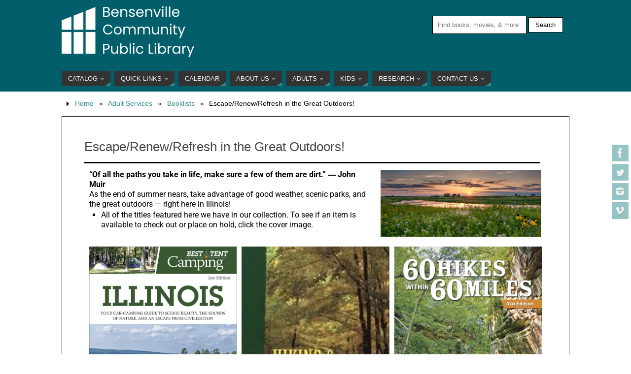

--- FILE ---
content_type: text/html; charset=UTF-8
request_url: https://benlib.org/illinois-outdoors/
body_size: 165611
content:
<!DOCTYPE html>
<html lang="en-US">
<head>
<meta name="viewport" content="width=device-width, user-scalable=yes, initial-scale=1.0, minimum-scale=1.0, maximum-scale=3.0">
<meta http-equiv="Content-Type" content="text/html; charset=UTF-8" />
<link rel="profile" href="http://gmpg.org/xfn/11" />
<link rel="pingback" href="https://benlib.org/xmlrpc.php" />
<title>Escape/Renew/Refresh in the Great Outdoors! &#8211; Bensenville Community Public Library</title>
<meta name='robots' content='max-image-preview:large' />
	<style>img:is([sizes="auto" i], [sizes^="auto," i]) { contain-intrinsic-size: 3000px 1500px }</style>
	<link rel='dns-prefetch' href='//www.googletagmanager.com' />
<link rel='dns-prefetch' href='//stats.wp.com' />
<link rel='dns-prefetch' href='//fonts.googleapis.com' />
<link rel='dns-prefetch' href='//v0.wordpress.com' />
<link rel='preconnect' href='//i0.wp.com' />
<link rel="alternate" type="application/rss+xml" title="Bensenville Community Public Library &raquo; Feed" href="https://benlib.org/feed/" />
<link rel="alternate" type="application/rss+xml" title="Bensenville Community Public Library &raquo; Comments Feed" href="https://benlib.org/comments/feed/" />
<link rel="alternate" type="application/rss+xml" title="Bensenville Community Public Library &raquo; Escape/Renew/Refresh in the Great Outdoors! Comments Feed" href="https://benlib.org/illinois-outdoors/feed/" />
<script type="text/javascript">
/* <![CDATA[ */
window._wpemojiSettings = {"baseUrl":"https:\/\/s.w.org\/images\/core\/emoji\/16.0.1\/72x72\/","ext":".png","svgUrl":"https:\/\/s.w.org\/images\/core\/emoji\/16.0.1\/svg\/","svgExt":".svg","source":{"concatemoji":"https:\/\/benlib.org\/wp-includes\/js\/wp-emoji-release.min.js?ver=6.8.3"}};
/*! This file is auto-generated */
!function(s,n){var o,i,e;function c(e){try{var t={supportTests:e,timestamp:(new Date).valueOf()};sessionStorage.setItem(o,JSON.stringify(t))}catch(e){}}function p(e,t,n){e.clearRect(0,0,e.canvas.width,e.canvas.height),e.fillText(t,0,0);var t=new Uint32Array(e.getImageData(0,0,e.canvas.width,e.canvas.height).data),a=(e.clearRect(0,0,e.canvas.width,e.canvas.height),e.fillText(n,0,0),new Uint32Array(e.getImageData(0,0,e.canvas.width,e.canvas.height).data));return t.every(function(e,t){return e===a[t]})}function u(e,t){e.clearRect(0,0,e.canvas.width,e.canvas.height),e.fillText(t,0,0);for(var n=e.getImageData(16,16,1,1),a=0;a<n.data.length;a++)if(0!==n.data[a])return!1;return!0}function f(e,t,n,a){switch(t){case"flag":return n(e,"\ud83c\udff3\ufe0f\u200d\u26a7\ufe0f","\ud83c\udff3\ufe0f\u200b\u26a7\ufe0f")?!1:!n(e,"\ud83c\udde8\ud83c\uddf6","\ud83c\udde8\u200b\ud83c\uddf6")&&!n(e,"\ud83c\udff4\udb40\udc67\udb40\udc62\udb40\udc65\udb40\udc6e\udb40\udc67\udb40\udc7f","\ud83c\udff4\u200b\udb40\udc67\u200b\udb40\udc62\u200b\udb40\udc65\u200b\udb40\udc6e\u200b\udb40\udc67\u200b\udb40\udc7f");case"emoji":return!a(e,"\ud83e\udedf")}return!1}function g(e,t,n,a){var r="undefined"!=typeof WorkerGlobalScope&&self instanceof WorkerGlobalScope?new OffscreenCanvas(300,150):s.createElement("canvas"),o=r.getContext("2d",{willReadFrequently:!0}),i=(o.textBaseline="top",o.font="600 32px Arial",{});return e.forEach(function(e){i[e]=t(o,e,n,a)}),i}function t(e){var t=s.createElement("script");t.src=e,t.defer=!0,s.head.appendChild(t)}"undefined"!=typeof Promise&&(o="wpEmojiSettingsSupports",i=["flag","emoji"],n.supports={everything:!0,everythingExceptFlag:!0},e=new Promise(function(e){s.addEventListener("DOMContentLoaded",e,{once:!0})}),new Promise(function(t){var n=function(){try{var e=JSON.parse(sessionStorage.getItem(o));if("object"==typeof e&&"number"==typeof e.timestamp&&(new Date).valueOf()<e.timestamp+604800&&"object"==typeof e.supportTests)return e.supportTests}catch(e){}return null}();if(!n){if("undefined"!=typeof Worker&&"undefined"!=typeof OffscreenCanvas&&"undefined"!=typeof URL&&URL.createObjectURL&&"undefined"!=typeof Blob)try{var e="postMessage("+g.toString()+"("+[JSON.stringify(i),f.toString(),p.toString(),u.toString()].join(",")+"));",a=new Blob([e],{type:"text/javascript"}),r=new Worker(URL.createObjectURL(a),{name:"wpTestEmojiSupports"});return void(r.onmessage=function(e){c(n=e.data),r.terminate(),t(n)})}catch(e){}c(n=g(i,f,p,u))}t(n)}).then(function(e){for(var t in e)n.supports[t]=e[t],n.supports.everything=n.supports.everything&&n.supports[t],"flag"!==t&&(n.supports.everythingExceptFlag=n.supports.everythingExceptFlag&&n.supports[t]);n.supports.everythingExceptFlag=n.supports.everythingExceptFlag&&!n.supports.flag,n.DOMReady=!1,n.readyCallback=function(){n.DOMReady=!0}}).then(function(){return e}).then(function(){var e;n.supports.everything||(n.readyCallback(),(e=n.source||{}).concatemoji?t(e.concatemoji):e.wpemoji&&e.twemoji&&(t(e.twemoji),t(e.wpemoji)))}))}((window,document),window._wpemojiSettings);
/* ]]> */
</script>
<link rel='stylesheet' id='sbi_styles-css' href='https://benlib.org/wp-content/plugins/instagram-feed/css/sbi-styles.min.css?ver=6.9.1' type='text/css' media='all' />
<style id='wp-emoji-styles-inline-css' type='text/css'>

	img.wp-smiley, img.emoji {
		display: inline !important;
		border: none !important;
		box-shadow: none !important;
		height: 1em !important;
		width: 1em !important;
		margin: 0 0.07em !important;
		vertical-align: -0.1em !important;
		background: none !important;
		padding: 0 !important;
	}
</style>
<style id='classic-theme-styles-inline-css' type='text/css'>
/*! This file is auto-generated */
.wp-block-button__link{color:#fff;background-color:#32373c;border-radius:9999px;box-shadow:none;text-decoration:none;padding:calc(.667em + 2px) calc(1.333em + 2px);font-size:1.125em}.wp-block-file__button{background:#32373c;color:#fff;text-decoration:none}
</style>
<link rel='stylesheet' id='ultimate_blocks-cgb-style-css-css' href='https://benlib.org/wp-content/plugins/ultimate-blocks/dist/blocks.style.build.css?ver=3.4.4' type='text/css' media='all' />
<link rel='stylesheet' id='upcoming-events-lists-frontend-css' href='https://benlib.org/wp-content/plugins/upcoming-events-lists/assets/css/frontend.css?ver=1.4.0' type='text/css' media='all' />
<link rel='stylesheet' id='mediaelement-css' href='https://benlib.org/wp-includes/js/mediaelement/mediaelementplayer-legacy.min.css?ver=4.2.17' type='text/css' media='all' />
<link rel='stylesheet' id='wp-mediaelement-css' href='https://benlib.org/wp-includes/js/mediaelement/wp-mediaelement.min.css?ver=6.8.3' type='text/css' media='all' />
<style id='jetpack-sharing-buttons-style-inline-css' type='text/css'>
.jetpack-sharing-buttons__services-list{display:flex;flex-direction:row;flex-wrap:wrap;gap:0;list-style-type:none;margin:5px;padding:0}.jetpack-sharing-buttons__services-list.has-small-icon-size{font-size:12px}.jetpack-sharing-buttons__services-list.has-normal-icon-size{font-size:16px}.jetpack-sharing-buttons__services-list.has-large-icon-size{font-size:24px}.jetpack-sharing-buttons__services-list.has-huge-icon-size{font-size:36px}@media print{.jetpack-sharing-buttons__services-list{display:none!important}}.editor-styles-wrapper .wp-block-jetpack-sharing-buttons{gap:0;padding-inline-start:0}ul.jetpack-sharing-buttons__services-list.has-background{padding:1.25em 2.375em}
</style>
<style id='global-styles-inline-css' type='text/css'>
:root{--wp--preset--aspect-ratio--square: 1;--wp--preset--aspect-ratio--4-3: 4/3;--wp--preset--aspect-ratio--3-4: 3/4;--wp--preset--aspect-ratio--3-2: 3/2;--wp--preset--aspect-ratio--2-3: 2/3;--wp--preset--aspect-ratio--16-9: 16/9;--wp--preset--aspect-ratio--9-16: 9/16;--wp--preset--color--black: #000000;--wp--preset--color--cyan-bluish-gray: #abb8c3;--wp--preset--color--white: #ffffff;--wp--preset--color--pale-pink: #f78da7;--wp--preset--color--vivid-red: #cf2e2e;--wp--preset--color--luminous-vivid-orange: #ff6900;--wp--preset--color--luminous-vivid-amber: #fcb900;--wp--preset--color--light-green-cyan: #7bdcb5;--wp--preset--color--vivid-green-cyan: #00d084;--wp--preset--color--pale-cyan-blue: #8ed1fc;--wp--preset--color--vivid-cyan-blue: #0693e3;--wp--preset--color--vivid-purple: #9b51e0;--wp--preset--gradient--vivid-cyan-blue-to-vivid-purple: linear-gradient(135deg,rgba(6,147,227,1) 0%,rgb(155,81,224) 100%);--wp--preset--gradient--light-green-cyan-to-vivid-green-cyan: linear-gradient(135deg,rgb(122,220,180) 0%,rgb(0,208,130) 100%);--wp--preset--gradient--luminous-vivid-amber-to-luminous-vivid-orange: linear-gradient(135deg,rgba(252,185,0,1) 0%,rgba(255,105,0,1) 100%);--wp--preset--gradient--luminous-vivid-orange-to-vivid-red: linear-gradient(135deg,rgba(255,105,0,1) 0%,rgb(207,46,46) 100%);--wp--preset--gradient--very-light-gray-to-cyan-bluish-gray: linear-gradient(135deg,rgb(238,238,238) 0%,rgb(169,184,195) 100%);--wp--preset--gradient--cool-to-warm-spectrum: linear-gradient(135deg,rgb(74,234,220) 0%,rgb(151,120,209) 20%,rgb(207,42,186) 40%,rgb(238,44,130) 60%,rgb(251,105,98) 80%,rgb(254,248,76) 100%);--wp--preset--gradient--blush-light-purple: linear-gradient(135deg,rgb(255,206,236) 0%,rgb(152,150,240) 100%);--wp--preset--gradient--blush-bordeaux: linear-gradient(135deg,rgb(254,205,165) 0%,rgb(254,45,45) 50%,rgb(107,0,62) 100%);--wp--preset--gradient--luminous-dusk: linear-gradient(135deg,rgb(255,203,112) 0%,rgb(199,81,192) 50%,rgb(65,88,208) 100%);--wp--preset--gradient--pale-ocean: linear-gradient(135deg,rgb(255,245,203) 0%,rgb(182,227,212) 50%,rgb(51,167,181) 100%);--wp--preset--gradient--electric-grass: linear-gradient(135deg,rgb(202,248,128) 0%,rgb(113,206,126) 100%);--wp--preset--gradient--midnight: linear-gradient(135deg,rgb(2,3,129) 0%,rgb(40,116,252) 100%);--wp--preset--font-size--small: 13px;--wp--preset--font-size--medium: 20px;--wp--preset--font-size--large: 36px;--wp--preset--font-size--x-large: 42px;--wp--preset--spacing--20: 0.44rem;--wp--preset--spacing--30: 0.67rem;--wp--preset--spacing--40: 1rem;--wp--preset--spacing--50: 1.5rem;--wp--preset--spacing--60: 2.25rem;--wp--preset--spacing--70: 3.38rem;--wp--preset--spacing--80: 5.06rem;--wp--preset--shadow--natural: 6px 6px 9px rgba(0, 0, 0, 0.2);--wp--preset--shadow--deep: 12px 12px 50px rgba(0, 0, 0, 0.4);--wp--preset--shadow--sharp: 6px 6px 0px rgba(0, 0, 0, 0.2);--wp--preset--shadow--outlined: 6px 6px 0px -3px rgba(255, 255, 255, 1), 6px 6px rgba(0, 0, 0, 1);--wp--preset--shadow--crisp: 6px 6px 0px rgba(0, 0, 0, 1);}:where(.is-layout-flex){gap: 0.5em;}:where(.is-layout-grid){gap: 0.5em;}body .is-layout-flex{display: flex;}.is-layout-flex{flex-wrap: wrap;align-items: center;}.is-layout-flex > :is(*, div){margin: 0;}body .is-layout-grid{display: grid;}.is-layout-grid > :is(*, div){margin: 0;}:where(.wp-block-columns.is-layout-flex){gap: 2em;}:where(.wp-block-columns.is-layout-grid){gap: 2em;}:where(.wp-block-post-template.is-layout-flex){gap: 1.25em;}:where(.wp-block-post-template.is-layout-grid){gap: 1.25em;}.has-black-color{color: var(--wp--preset--color--black) !important;}.has-cyan-bluish-gray-color{color: var(--wp--preset--color--cyan-bluish-gray) !important;}.has-white-color{color: var(--wp--preset--color--white) !important;}.has-pale-pink-color{color: var(--wp--preset--color--pale-pink) !important;}.has-vivid-red-color{color: var(--wp--preset--color--vivid-red) !important;}.has-luminous-vivid-orange-color{color: var(--wp--preset--color--luminous-vivid-orange) !important;}.has-luminous-vivid-amber-color{color: var(--wp--preset--color--luminous-vivid-amber) !important;}.has-light-green-cyan-color{color: var(--wp--preset--color--light-green-cyan) !important;}.has-vivid-green-cyan-color{color: var(--wp--preset--color--vivid-green-cyan) !important;}.has-pale-cyan-blue-color{color: var(--wp--preset--color--pale-cyan-blue) !important;}.has-vivid-cyan-blue-color{color: var(--wp--preset--color--vivid-cyan-blue) !important;}.has-vivid-purple-color{color: var(--wp--preset--color--vivid-purple) !important;}.has-black-background-color{background-color: var(--wp--preset--color--black) !important;}.has-cyan-bluish-gray-background-color{background-color: var(--wp--preset--color--cyan-bluish-gray) !important;}.has-white-background-color{background-color: var(--wp--preset--color--white) !important;}.has-pale-pink-background-color{background-color: var(--wp--preset--color--pale-pink) !important;}.has-vivid-red-background-color{background-color: var(--wp--preset--color--vivid-red) !important;}.has-luminous-vivid-orange-background-color{background-color: var(--wp--preset--color--luminous-vivid-orange) !important;}.has-luminous-vivid-amber-background-color{background-color: var(--wp--preset--color--luminous-vivid-amber) !important;}.has-light-green-cyan-background-color{background-color: var(--wp--preset--color--light-green-cyan) !important;}.has-vivid-green-cyan-background-color{background-color: var(--wp--preset--color--vivid-green-cyan) !important;}.has-pale-cyan-blue-background-color{background-color: var(--wp--preset--color--pale-cyan-blue) !important;}.has-vivid-cyan-blue-background-color{background-color: var(--wp--preset--color--vivid-cyan-blue) !important;}.has-vivid-purple-background-color{background-color: var(--wp--preset--color--vivid-purple) !important;}.has-black-border-color{border-color: var(--wp--preset--color--black) !important;}.has-cyan-bluish-gray-border-color{border-color: var(--wp--preset--color--cyan-bluish-gray) !important;}.has-white-border-color{border-color: var(--wp--preset--color--white) !important;}.has-pale-pink-border-color{border-color: var(--wp--preset--color--pale-pink) !important;}.has-vivid-red-border-color{border-color: var(--wp--preset--color--vivid-red) !important;}.has-luminous-vivid-orange-border-color{border-color: var(--wp--preset--color--luminous-vivid-orange) !important;}.has-luminous-vivid-amber-border-color{border-color: var(--wp--preset--color--luminous-vivid-amber) !important;}.has-light-green-cyan-border-color{border-color: var(--wp--preset--color--light-green-cyan) !important;}.has-vivid-green-cyan-border-color{border-color: var(--wp--preset--color--vivid-green-cyan) !important;}.has-pale-cyan-blue-border-color{border-color: var(--wp--preset--color--pale-cyan-blue) !important;}.has-vivid-cyan-blue-border-color{border-color: var(--wp--preset--color--vivid-cyan-blue) !important;}.has-vivid-purple-border-color{border-color: var(--wp--preset--color--vivid-purple) !important;}.has-vivid-cyan-blue-to-vivid-purple-gradient-background{background: var(--wp--preset--gradient--vivid-cyan-blue-to-vivid-purple) !important;}.has-light-green-cyan-to-vivid-green-cyan-gradient-background{background: var(--wp--preset--gradient--light-green-cyan-to-vivid-green-cyan) !important;}.has-luminous-vivid-amber-to-luminous-vivid-orange-gradient-background{background: var(--wp--preset--gradient--luminous-vivid-amber-to-luminous-vivid-orange) !important;}.has-luminous-vivid-orange-to-vivid-red-gradient-background{background: var(--wp--preset--gradient--luminous-vivid-orange-to-vivid-red) !important;}.has-very-light-gray-to-cyan-bluish-gray-gradient-background{background: var(--wp--preset--gradient--very-light-gray-to-cyan-bluish-gray) !important;}.has-cool-to-warm-spectrum-gradient-background{background: var(--wp--preset--gradient--cool-to-warm-spectrum) !important;}.has-blush-light-purple-gradient-background{background: var(--wp--preset--gradient--blush-light-purple) !important;}.has-blush-bordeaux-gradient-background{background: var(--wp--preset--gradient--blush-bordeaux) !important;}.has-luminous-dusk-gradient-background{background: var(--wp--preset--gradient--luminous-dusk) !important;}.has-pale-ocean-gradient-background{background: var(--wp--preset--gradient--pale-ocean) !important;}.has-electric-grass-gradient-background{background: var(--wp--preset--gradient--electric-grass) !important;}.has-midnight-gradient-background{background: var(--wp--preset--gradient--midnight) !important;}.has-small-font-size{font-size: var(--wp--preset--font-size--small) !important;}.has-medium-font-size{font-size: var(--wp--preset--font-size--medium) !important;}.has-large-font-size{font-size: var(--wp--preset--font-size--large) !important;}.has-x-large-font-size{font-size: var(--wp--preset--font-size--x-large) !important;}
:where(.wp-block-post-template.is-layout-flex){gap: 1.25em;}:where(.wp-block-post-template.is-layout-grid){gap: 1.25em;}
:where(.wp-block-columns.is-layout-flex){gap: 2em;}:where(.wp-block-columns.is-layout-grid){gap: 2em;}
:root :where(.wp-block-pullquote){font-size: 1.5em;line-height: 1.6;}
</style>
<link rel='stylesheet' id='ub-extension-style-css-css' href='https://benlib.org/wp-content/plugins/ultimate-blocks/src/extensions/style.css?ver=6.8.3' type='text/css' media='all' />
<link rel='stylesheet' id='parabola-fonts-css' href='https://benlib.org/wp-content/themes/parabola/fonts/fontfaces.css?ver=2.4.1' type='text/css' media='all' />
<link rel='stylesheet' id='parabola-style-css' href='https://benlib.org/wp-content/themes/parabola/style.css?ver=2.4.1' type='text/css' media='all' />
<style id='parabola-style-inline-css' type='text/css'>
#header, #main, .topmenu, #colophon, #footer2-inner { max-width: 1030px; } #container.one-column { } #container.two-columns-right #secondary { width:220px; float:right; } #container.two-columns-right #content { width:790px; float:left; } /*fallback*/ #container.two-columns-right #content { width:calc(100% - 240px); float:left; } #container.two-columns-left #primary { width:220px; float:left; } #container.two-columns-left #content { width:790px; float:right; } /*fallback*/ #container.two-columns-left #content { width:-moz-calc(100% - 240px); float:right; width:-webkit-calc(100% - 240px); width:calc(100% - 240px); } #container.three-columns-right .sidey { width:110px; float:left; } #container.three-columns-right #primary { margin-left:20px; margin-right:20px; } #container.three-columns-right #content { width:770px; float:left; } /*fallback*/ #container.three-columns-right #content { width:-moz-calc(100% - 260px); float:left; width:-webkit-calc(100% - 260px); width:calc(100% - 260px);} #container.three-columns-left .sidey { width:110px; float:left; } #container.three-columns-left #secondary {margin-left:20px; margin-right:20px; } #container.three-columns-left #content { width:770px; float:right;} /*fallback*/ #container.three-columns-left #content { width:-moz-calc(100% - 260px); float:right; width:-webkit-calc(100% - 260px); width:calc(100% - 260px); } #container.three-columns-sided .sidey { width:110px; float:left; } #container.three-columns-sided #secondary { float:right; } #container.three-columns-sided #content { width:770px; float:right; /*fallback*/ width:-moz-calc(100% - 260px); float:right; width:-webkit-calc(100% - 260px); float:right; width:calc(100% - 260px); float:right; margin: 0 130px 0 -1030px; } body { font-family: Arial, Helvetica, sans-serif; } #content h1.entry-title a, #content h2.entry-title a, #content h1.entry-title , #content h2.entry-title, #frontpage .nivo-caption h3, .column-header-image, .column-header-noimage, .columnmore { font-family: Arial, Helvetica, sans-serif; } .widget-title, .widget-title a { line-height: normal; font-family: Arial, Helvetica, sans-serif; } .entry-content h1, .entry-content h2, .entry-content h3, .entry-content h4, .entry-content h5, .entry-content h6, h3#comments-title, #comments #reply-title { font-family: Arial, Helvetica, sans-serif; } #site-title span a { font-family: Arial, Helvetica, sans-serif; } #access ul li a, #access ul li a span { font-family: Arial, Helvetica, sans-serif; } body { color: #000000; background-color: #ffffff } a { color: #2A8988; } a:hover { color: #4ec498; } #header-full { background-color: #025E6B; } #site-title span a { color:#ffffff; } #site-description { color:#f6f0e4; } .socials a { background-color: #2A8988; } .socials .socials-hover { background-color: #333333; } .breadcrumbs:before { border-color: transparent transparent transparent #000000; } #access a, #nav-toggle span { color: #f0f0f0; background-color: #333333; } @media (max-width: 650px) { #access, #nav-toggle { background-color: #333333; } } #access a:hover { color: #4ec498; background-color: #444444; } #access > .menu > ul > li > a:after, #access > .menu > ul ul:after { border-color: transparent transparent #2A8988 transparent; } #access ul li:hover a:after { border-bottom-color:#2A8988;} #access ul li.current_page_item > a, #access ul li.current-menu-item > a, /*#access ul li.current_page_parent > a, #access ul li.current-menu-parent > a,*/ #access ul li.current_page_ancestor > a, #access ul li.current-menu-ancestor > a { color: #FFFFFF; background-color: #000000; } #access ul li.current_page_item > a:hover, #access ul li.current-menu-item > a:hover, /*#access ul li.current_page_parent > a:hover, #access ul li.current-menu-parent > a:hover,*/ #access ul li.current_page_ancestor > a:hover, #access ul li.current-menu-ancestor > a:hover { color: #4ec498; } #access ul ul { box-shadow: 3px 3px 0 rgba(102,102,102,0.3); } .topmenu ul li { background-color: #FFFFFF; } .topmenu ul li a { color: #666666; } .topmenu ul li a:after { border-color: #2A8988 transparent transparent transparent; } .topmenu ul li a:hover:after {border-top-color:#2A8988} .topmenu ul li a:hover { color: #666666; background-color: #FFFFFF; } div.post, div.page, div.hentry, div.product, div[class^='post-'], #comments, .comments, .column-text, .column-image, #srights, #slefts, #front-text3, #front-text4, .page-title, .page-header, article.post, article.page, article.hentry, .contentsearch, #author-info, #nav-below, .yoyo > li, .woocommerce #mainwoo { background-color: #ffffff; } div.post, div.page, div.hentry, .sidey .widget-container, #comments, .commentlist .comment-body, article.post, article.page, article.hentry, #nav-below, .page-header, .yoyo > li, #front-text3, #front-text4 { border-color: #000000; } #author-info, #entry-author-info { border-color: #ffffff; } #entry-author-info #author-avatar, #author-info #author-avatar { border-color: #000000; } article.sticky:hover { border-color: rgba(42,137,136,.6); } .sidey .widget-container { color: #333333; background-color: #ffffff; } .sidey .widget-title { color: #FFFFFF; background-color: #444444; } .sidey .widget-title:after { border-color: transparent transparent #2A8988; } .sidey .widget-container a { color: #025E6B; } .sidey .widget-container a:hover { color: #2A8988; } .entry-content h1, .entry-content h2, .entry-content h3, .entry-content h4, .entry-content h5, .entry-content h6 { color: #444444; } .entry-title, .entry-title a, .page-title { color: #444444; } .entry-title a:hover { color: #000000; } #content h3.entry-format { color: #f0f0f0; background-color: #333333; border-color: #333333; } #content h3.entry-format { color: #f0f0f0; background-color: #333333; border-color: #333333; } .comments-link { background-color: #ffffff; } .comments-link:before { border-color: #ffffff transparent transparent; } #footer { color: #f0f0f0; background-color: #ffffff; } #footer2 { color: #f0f0f0; background-color: #025E6B; border-color:rgba(255,255,255,.1); } #footer a { color: #025E6B; } #footer a:hover { color: #2A8988; } #footer2 a { color: #ffffff; } #footer2 a:hover { color: #2A8988; } #footer .widget-container { color: #333333; background-color: #ffffff; } #footer .widget-title { color: #FFFFFF; background-color: #444444; } #footer .widget-title:after { border-color: transparent transparent #2A8988; } .footermenu ul li a:after { border-color: transparent transparent #2A8988 transparent; } a.continue-reading-link { color:#f0f0f0 !important; background:#333333; border-color:#000000; } a.continue-reading-link:hover { background-color:#2A8988; } .button, #respond .form-submit input#submit { background-color: #ffffff; border-color: #000000; } .button:hover, #respond .form-submit input#submit:hover { border-color: #000000; } .entry-content tr th, .entry-content thead th { color: #ffffff; background-color: #444444; } .entry-content fieldset, .entry-content tr td { border-color: #000000; } hr { background-color: #000000; } input[type="text"], input[type="password"], input[type="email"], textarea, select, input[type="color"],input[type="date"],input[type="datetime"],input[type="datetime-local"],input[type="month"],input[type="number"],input[type="range"], input[type="search"],input[type="tel"],input[type="time"],input[type="url"],input[type="week"] { background-color: #ffffff; border-color: #000000 #000000 #000000 #000000; color: #000000; } input[type="submit"], input[type="reset"] { color: #000000; background-color: #ffffff; border-color: #000000;} input[type="text"]:hover, input[type="password"]:hover, input[type="email"]:hover, textarea:hover, input[type="color"]:hover, input[type="date"]:hover, input[type="datetime"]:hover, input[type="datetime-local"]:hover, input[type="month"]:hover, input[type="number"]:hover, input[type="range"]:hover, input[type="search"]:hover, input[type="tel"]:hover, input[type="time"]:hover, input[type="url"]:hover, input[type="week"]:hover { background-color: rgb(255,255,255); background-color: rgba(255,255,255,0.4); } .entry-content code { border-color: #000000; background-color: #ffffff; } .entry-content pre { background-color: #ffffff; } .entry-content blockquote { border-color: #2A8988; background-color: #ffffff; } abbr, acronym { border-color: #000000; } span.edit-link { color: #000000; background-color: #000000; border-color: #ffffff; } .meta-border .entry-meta span, .meta-border .entry-utility span.bl_posted { border-color: #ffffff; } .meta-accented .entry-meta span, .meta-accented .entry-utility span.bl_posted { background-color: #000000; border-color: #ffffff; } .comment-meta a { color: #999999; } .comment-author { background-color: #ffffff; } .comment-details:after { border-color: transparent transparent transparent #ffffff; } .comment:hover > div > .comment-author { background-color: #000000; } .comment:hover > div > .comment-author .comment-details:after { border-color: transparent transparent transparent #000000; } #respond .form-allowed-tags { color: #999999; } .comment .reply a { border-color: #000000; color: #000000;} .comment .reply a:hover { background-color: #000000 } .nav-next a:hover, .nav-previous a:hover {background: #ffffff} .pagination .current { font-weight: bold; } .pagination span, .pagination a { background-color: #ffffff; } .pagination a:hover { background-color: #333333;color:#2A8988} .page-link em {background-color: #333333; color:#2A8988;} .page-link a em {color:#2A8988;} .page-link a:hover em {background-color:#444444;} #searchform input[type="text"] {color:#999999;} #toTop {border-color:transparent transparent #025E6B;} #toTop:after {border-color:transparent transparent #ffffff;} #toTop:hover:after {border-bottom-color:#2A8988;} .caption-accented .wp-caption { background-color:rgb(42,137,136); background-color:rgba(42,137,136,0.8); color:#ffffff} .meta-themed .entry-meta span { color: #999999; background-color: #ffffff; border-color: #000000; } .meta-themed .entry-meta span:hover { background-color: #000000; } .meta-themed .entry-meta span a:hover { color: #000000; } .entry-content, .entry-summary, #front-text3, #front-text4 { text-align:Default ; } html { font-size:15px; line-height:1.2em; } #content h1.entry-title, #content h2.entry-title { font-size:26px ;} .widget-title, .widget-title a { font-size:14px ;} .entry-content h1 { font-size: 3.345em; } #frontpage h1 { font-size: 2.595em; } .entry-content h2 { font-size: 2.94em; } #frontpage h2 { font-size: 2.19em; } .entry-content h3 { font-size: 2.535em; } #frontpage h3 { font-size: 1.785em; } .entry-content h4 { font-size: 2.13em; } #frontpage h4 { font-size: 1.38em; } .entry-content h5 { font-size: 1.725em; } #frontpage h5 { font-size: 0.975em; } .entry-content h6 { font-size: 1.32em; } #frontpage h6 { font-size: 0.57em; } #site-title span a { font-size:36px ;} #access ul li a { font-size:13px ;} #access ul ul ul a {font-size:11px;} #respond .form-allowed-tags { display:none;} .nocomments, .nocomments2 {display:none;} .comments-link span { display:none;} #header-container > div:first-child { margin:35px 0 0 0px;} article.post .comments-link { display:none; } .entry-meta .author { display:none; } .entry-meta .footer-tags, .entry-utility .footer-tags { display:none; } .entry-utility span.bl_bookmark { display:none; } .entry-content p, .entry-content ul, .entry-content ol, .entry-content dd, .entry-content pre, .entry-content hr, .commentlist p { margin-bottom: 0.9em; } #content div.entry-meta { display:none; } #header-widget-area { width: 25%; } #branding { height:130px; } @media (max-width: 1920px) {#branding, #bg_image { height:auto; max-width:100%; min-height:inherit !important; } } @media (max-width: 800px) { #content h1.entry-title, #content h2.entry-title { font-size:24.7px ; } #site-title span a { font-size:32.4px;} } @media (max-width: 650px) { #content h1.entry-title, #content h2.entry-title {font-size:23.4px ;} #site-title span a { font-size:28.8px;} } @media (max-width: 480px) { #site-title span a { font-size:21.6px;} } 
.nivo-caption { background-color: rgba(0, 0, 0, 0.5); }
</style>
<link rel='stylesheet' id='parabola-mobile-css' href='https://benlib.org/wp-content/themes/parabola/styles/style-mobile.css?ver=2.4.1' type='text/css' media='all' />
<link rel='stylesheet' id='elementor-icons-css' href='https://benlib.org/wp-content/plugins/elementor/assets/lib/eicons/css/elementor-icons.min.css?ver=5.44.0' type='text/css' media='all' />
<link rel='stylesheet' id='elementor-frontend-css' href='https://benlib.org/wp-content/plugins/elementor/assets/css/frontend.min.css?ver=3.32.5' type='text/css' media='all' />
<link rel='stylesheet' id='elementor-post-6261-css' href='https://benlib.org/wp-content/uploads/elementor/css/post-6261.css?ver=1762439649' type='text/css' media='all' />
<link rel='stylesheet' id='sbistyles-css' href='https://benlib.org/wp-content/plugins/instagram-feed/css/sbi-styles.min.css?ver=6.9.1' type='text/css' media='all' />
<link rel='stylesheet' id='widget-divider-css' href='https://benlib.org/wp-content/plugins/elementor/assets/css/widget-divider.min.css?ver=3.32.5' type='text/css' media='all' />
<link rel='stylesheet' id='widget-image-css' href='https://benlib.org/wp-content/plugins/elementor/assets/css/widget-image.min.css?ver=3.32.5' type='text/css' media='all' />
<link rel='stylesheet' id='widget-gallery-css' href='https://benlib.org/wp-content/plugins/elementor-pro/assets/css/widget-gallery.min.css?ver=3.32.3' type='text/css' media='all' />
<link rel='stylesheet' id='elementor-gallery-css' href='https://benlib.org/wp-content/plugins/elementor/assets/lib/e-gallery/css/e-gallery.min.css?ver=1.2.0' type='text/css' media='all' />
<link rel='stylesheet' id='e-transitions-css' href='https://benlib.org/wp-content/plugins/elementor-pro/assets/css/conditionals/transitions.min.css?ver=3.32.3' type='text/css' media='all' />
<link rel='stylesheet' id='widget-heading-css' href='https://benlib.org/wp-content/plugins/elementor/assets/css/widget-heading.min.css?ver=3.32.5' type='text/css' media='all' />
<link rel='stylesheet' id='elementor-post-7473-css' href='https://benlib.org/wp-content/uploads/elementor/css/post-7473.css?ver=1762439649' type='text/css' media='all' />
<link rel='stylesheet' id='lgc-unsemantic-grid-responsive-tablet-css' href='https://benlib.org/wp-content/plugins/lightweight-grid-columns/css/unsemantic-grid-responsive-tablet.css?ver=1.0' type='text/css' media='all' />
<link rel='stylesheet' id='__EPYT__style-css' href='https://benlib.org/wp-content/plugins/youtube-embed-plus/styles/ytprefs.min.css?ver=14.2.3' type='text/css' media='all' />
<style id='__EPYT__style-inline-css' type='text/css'>

                .epyt-gallery-thumb {
                        width: 33.333%;
                }
                
</style>
<link rel='stylesheet' id='welcomebar-front-css' href='https://benlib.org/wp-content/plugins/mystickymenu-pro/css/welcomebar-front.css?ver=2.7.8' type='text/css' media='all' />
<link rel='stylesheet' id='welcomebar-animate-css' href='https://benlib.org/wp-content/plugins/mystickymenu-pro/css/welcomebar-animate.css?ver=2.7.8' type='text/css' media='all' />
<link rel='stylesheet' id='google-fonts-css' href='https://fonts.googleapis.com/css?family=Poppins%3A400%2C500%2C600%2C700&#038;ver=2.7.8' type='text/css' media='all' />
<link rel='stylesheet' id='elementor-gf-local-roboto-css' href='https://benlib.org/wp-content/uploads/elementor/google-fonts/css/roboto.css?ver=1742221137' type='text/css' media='all' />
<link rel='stylesheet' id='elementor-gf-local-robotoslab-css' href='https://benlib.org/wp-content/uploads/elementor/google-fonts/css/robotoslab.css?ver=1742221138' type='text/css' media='all' />
<script type="text/javascript" src="https://benlib.org/wp-includes/js/jquery/jquery.min.js?ver=3.7.1" id="jquery-core-js"></script>
<script type="text/javascript" src="https://benlib.org/wp-includes/js/jquery/jquery-migrate.min.js?ver=3.4.1" id="jquery-migrate-js"></script>
<script type="text/javascript" id="file_uploads_nfpluginsettings-js-extra">
/* <![CDATA[ */
var params = {"clearLogRestUrl":"https:\/\/benlib.org\/wp-json\/nf-file-uploads\/debug-log\/delete-all","clearLogButtonId":"file_uploads_clear_debug_logger","downloadLogRestUrl":"https:\/\/benlib.org\/wp-json\/nf-file-uploads\/debug-log\/get-all","downloadLogButtonId":"file_uploads_download_debug_logger"};
/* ]]> */
</script>
<script type="text/javascript" src="https://benlib.org/wp-content/plugins/ninja-forms-uploads/assets/js/nfpluginsettings.js?ver=3.3.22" id="file_uploads_nfpluginsettings-js"></script>
<script type="text/javascript" id="parabola-frontend-js-extra">
/* <![CDATA[ */
var parabola_settings = {"masonry":"0","magazine":"0","mobile":"1","fitvids":"1"};
/* ]]> */
</script>
<script type="text/javascript" src="https://benlib.org/wp-content/themes/parabola/js/frontend.js?ver=2.4.1" id="parabola-frontend-js"></script>

<!-- Google tag (gtag.js) snippet added by Site Kit -->
<!-- Google Analytics snippet added by Site Kit -->
<script type="text/javascript" src="https://www.googletagmanager.com/gtag/js?id=GT-KD2H728X" id="google_gtagjs-js" async></script>
<script type="text/javascript" id="google_gtagjs-js-after">
/* <![CDATA[ */
window.dataLayer = window.dataLayer || [];function gtag(){dataLayer.push(arguments);}
gtag("set","linker",{"domains":["benlib.org"]});
gtag("js", new Date());
gtag("set", "developer_id.dZTNiMT", true);
gtag("config", "GT-KD2H728X");
/* ]]> */
</script>
<script type="text/javascript" id="__ytprefs__-js-extra">
/* <![CDATA[ */
var _EPYT_ = {"ajaxurl":"https:\/\/benlib.org\/wp-admin\/admin-ajax.php","security":"886ec5b336","gallery_scrolloffset":"20","eppathtoscripts":"https:\/\/benlib.org\/wp-content\/plugins\/youtube-embed-plus\/scripts\/","eppath":"https:\/\/benlib.org\/wp-content\/plugins\/youtube-embed-plus\/","epresponsiveselector":"[\"iframe.__youtube_prefs__\"]","epdovol":"1","version":"14.2.3","evselector":"iframe.__youtube_prefs__[src], iframe[src*=\"youtube.com\/embed\/\"], iframe[src*=\"youtube-nocookie.com\/embed\/\"]","ajax_compat":"","maxres_facade":"eager","ytapi_load":"light","pause_others":"","stopMobileBuffer":"1","facade_mode":"","not_live_on_channel":""};
/* ]]> */
</script>
<script type="text/javascript" src="https://benlib.org/wp-content/plugins/youtube-embed-plus/scripts/ytprefs.min.js?ver=14.2.3" id="__ytprefs__-js"></script>
<link rel="https://api.w.org/" href="https://benlib.org/wp-json/" /><link rel="alternate" title="JSON" type="application/json" href="https://benlib.org/wp-json/wp/v2/posts/7473" /><link rel="EditURI" type="application/rsd+xml" title="RSD" href="https://benlib.org/xmlrpc.php?rsd" />
<meta name="generator" content="WordPress 6.8.3" />
<link rel="canonical" href="https://benlib.org/illinois-outdoors/" />
<link rel='shortlink' href='https://wp.me/p1FtcZ-1Wx' />
<link rel="alternate" title="oEmbed (JSON)" type="application/json+oembed" href="https://benlib.org/wp-json/oembed/1.0/embed?url=https%3A%2F%2Fbenlib.org%2Fillinois-outdoors%2F" />
<link rel="alternate" title="oEmbed (XML)" type="text/xml+oembed" href="https://benlib.org/wp-json/oembed/1.0/embed?url=https%3A%2F%2Fbenlib.org%2Fillinois-outdoors%2F&#038;format=xml" />
<style>
		#category-posts-2-internal ul {padding: 0;}
#category-posts-2-internal .cat-post-item img {max-width: initial; max-height: initial; margin: initial;}
#category-posts-2-internal .cat-post-author {margin-bottom: 0;}
#category-posts-2-internal .cat-post-thumbnail {margin: 5px 10px 5px 0;}
#category-posts-2-internal .cat-post-item:before {content: ""; clear: both;}
#category-posts-2-internal .cat-post-excerpt-more {display: inline-block;}
#category-posts-2-internal .cat-post-item {list-style: none; margin: 3px 0 10px; padding: 3px 0;}
#category-posts-2-internal .cat-post-current .cat-post-title {font-weight: bold; text-transform: uppercase;}
#category-posts-2-internal [class*=cat-post-tax] {font-size: 0.85em;}
#category-posts-2-internal [class*=cat-post-tax] * {display:inline-block;}
#category-posts-2-internal .cat-post-item:after {content: ""; display: table;	clear: both;}
#category-posts-2-internal .cat-post-item .cat-post-title {overflow: hidden;text-overflow: ellipsis;white-space: initial;display: -webkit-box;-webkit-line-clamp: 2;-webkit-box-orient: vertical;padding-bottom: 0 !important;}
#category-posts-2-internal .cpwp-wrap-text p {display: inline;}
#category-posts-2-internal .cat-post-item .cpwp-wrap-text {overflow: hidden;text-overflow: ellipsis;white-space: initial;display: -webkit-box;-webkit-line-clamp: 0;-webkit-box-orient: vertical;padding-bottom: 0 !important;}
#category-posts-2-internal p.cpwp-excerpt-text {min-width: 120px;}
#category-posts-2-internal .cat-post-item:after {content: ""; display: table;	clear: both;}
#category-posts-2-internal .cat-post-thumbnail {display:block; float:left; margin:5px 10px 5px 0;}
#category-posts-2-internal .cat-post-crop {overflow:hidden;display:block;}
#category-posts-2-internal p {margin:5px 0 0 0}
#category-posts-2-internal li > div {margin:5px 0 0 0; clear:both;}
#category-posts-2-internal .dashicons {vertical-align:middle;}
#category-posts-2-internal .cat-post-thumbnail .cat-post-crop img {height: 100px;}
#category-posts-2-internal .cat-post-thumbnail .cat-post-crop img {width: 100px;}
#category-posts-2-internal .cat-post-thumbnail .cat-post-crop img {object-fit: cover; max-width: 100%; display: block;}
#category-posts-2-internal .cat-post-thumbnail .cat-post-crop-not-supported img {width: 100%;}
#category-posts-2-internal .cat-post-thumbnail {max-width:100%;}
#category-posts-2-internal .cat-post-item img {margin: initial;}
#category-posts-2-internal .cat-post-white span {background-color: white;}
#category-posts-2-internal .cat-post-white img {padding-bottom: 0 !important; -webkit-transition: all 0.3s ease; -moz-transition: all 0.3s ease; -ms-transition: all 0.3s ease; -o-transition: all 0.3s ease; transition: all 0.3s ease;}
#category-posts-2-internal .cat-post-white:hover img {opacity: 0.8;}
</style>
		<meta name="generator" content="Site Kit by Google 1.165.0" /><script async src="https://my.nicheacademy.com/api/widgets/benlib"></script>
		<!--[if lt IE 9]>
			<link rel="stylesheet" href="https://benlib.org/wp-content/plugins/lightweight-grid-columns/css/ie.min.css" />
		<![endif]-->
	<style id="mystickymenu" type="text/css">#mysticky-nav { width:100%; position: static; }#mysticky-nav.wrapfixed { position:fixed; left: 0px; margin-top:0px;  z-index: 99990; -webkit-transition: 0.3s; -moz-transition: 0.3s; -o-transition: 0.3s; transition: 0.3s; -ms-filter:"progid:DXImageTransform.Microsoft.Alpha(Opacity=90)"; filter: alpha(opacity=90); opacity:0.9; background-color: #f7f5e7;}#mysticky-nav.wrapfixed .myfixed{ background-color: #f7f5e7; position: relative;top: auto;left: auto;right: auto;}#mysticky-nav .myfixed { margin:0 auto; float:none; border:0px; background:none; max-width:100%; }</style>			<style type="text/css">
																															</style>
			<a id="0ja3wzrfgzs"></a>
	<style>img#wpstats{display:none}</style>
		<meta name="generator" content="Elementor 3.32.5; features: additional_custom_breakpoints; settings: css_print_method-external, google_font-enabled, font_display-auto">
			<style>
				.e-con.e-parent:nth-of-type(n+4):not(.e-lazyloaded):not(.e-no-lazyload),
				.e-con.e-parent:nth-of-type(n+4):not(.e-lazyloaded):not(.e-no-lazyload) * {
					background-image: none !important;
				}
				@media screen and (max-height: 1024px) {
					.e-con.e-parent:nth-of-type(n+3):not(.e-lazyloaded):not(.e-no-lazyload),
					.e-con.e-parent:nth-of-type(n+3):not(.e-lazyloaded):not(.e-no-lazyload) * {
						background-image: none !important;
					}
				}
				@media screen and (max-height: 640px) {
					.e-con.e-parent:nth-of-type(n+2):not(.e-lazyloaded):not(.e-no-lazyload),
					.e-con.e-parent:nth-of-type(n+2):not(.e-lazyloaded):not(.e-no-lazyload) * {
						background-image: none !important;
					}
				}
			</style>
			
<!-- Jetpack Open Graph Tags -->
<meta property="og:type" content="article" />
<meta property="og:title" content="Escape/Renew/Refresh in the Great Outdoors!" />
<meta property="og:url" content="https://benlib.org/illinois-outdoors/" />
<meta property="og:description" content="“Of all the paths you take in life, make sure a few of them are dirt.” ― John MuirAs the end of summer nears, take advantage of good weather, scenic parks, and the great outdoors — right here in Il…" />
<meta property="article:published_time" content="2020-08-28T18:01:28+00:00" />
<meta property="article:modified_time" content="2020-08-28T19:04:16+00:00" />
<meta property="og:site_name" content="Bensenville Community Public Library" />
<meta property="og:image" content="https://i0.wp.com/benlib.org/wp-content/uploads/2020/08/Illinois-1.png?fit=800%2C480&#038;ssl=1" />
<meta property="og:image:width" content="800" />
<meta property="og:image:height" content="480" />
<meta property="og:image:alt" content="" />
<meta property="og:locale" content="en_US" />
<meta name="twitter:text:title" content="Escape/Renew/Refresh in the Great Outdoors!" />
<meta name="twitter:image" content="https://i0.wp.com/benlib.org/wp-content/uploads/2020/08/Illinois-1.png?fit=800%2C480&#038;ssl=1&#038;w=640" />
<meta name="twitter:card" content="summary_large_image" />

<!-- End Jetpack Open Graph Tags -->
<link rel="icon" href="https://i0.wp.com/benlib.org/wp-content/uploads/2024/05/cropped-Untitled-design-3.png?fit=32%2C32&#038;ssl=1" sizes="32x32" />
<link rel="icon" href="https://i0.wp.com/benlib.org/wp-content/uploads/2024/05/cropped-Untitled-design-3.png?fit=192%2C192&#038;ssl=1" sizes="192x192" />
<link rel="apple-touch-icon" href="https://i0.wp.com/benlib.org/wp-content/uploads/2024/05/cropped-Untitled-design-3.png?fit=180%2C180&#038;ssl=1" />
<meta name="msapplication-TileImage" content="https://i0.wp.com/benlib.org/wp-content/uploads/2024/05/cropped-Untitled-design-3.png?fit=270%2C270&#038;ssl=1" />
<!--[if lt IE 9]>
<script>
document.createElement('header');
document.createElement('nav');
document.createElement('section');
document.createElement('article');
document.createElement('aside');
document.createElement('footer');
</script>
<![endif]-->
		<style type="text/css" id="wp-custom-css">
			#site-copyright {
	padding-top: 0px;
}

div.menu {
	margin-top: 5px
}

.yoyo > li  {	
	padding: 0em;	 	 
 	padding-top: 1.8em;
	padding-bottom: -0em;
}

.yoyo > li {	 	 
	width: 300px;
}

#header-widget-area {width:27%; right:0px}

.column-text, .column-image {
background-color: #d2d2d0;
}

.clearfix {
    clear: both;
}
.width {
    width: 290px;
}
.heading {
		display:none;
    font-size: 18px;
    color: #999;
    font-weight: bold;
    padding-bottom: 10px;
    margin-bottom: 10px;
    border-bottom: 1px solid #CCC;
}
.eventList {
    font-family: Helvetica, Arial, sans-serif;
    font-size: 13px;
    color: #666;
    clear: both;
}
.eventList.heading {
    font-size: 16px;
    font-weight: bold;
    text-align: center;
    margin: 0 0 10px 0;
    padding-top: 10px;
}
.eventList .item {
    background-color: #f9f9f9;
    margin-bottom: 10px;
    padding: 5px;
    border: 1px solid #EEE;
    border-radius: 5px;
    -moz-border-radius: 5px;
    -webkit-border-radius: 5px;
}
.eventList a, .eventList .title {
    font-size: 14px;
    font-weight: bold;
    color: #409a3a;
    text-decoration: none;
}
.eventList a:hover {
    text-decoration: underline;
}
.eventList .time {
    font-weight: bold;
    color: #999;
    padding-left: 0px;
}
.eventList .date {
    float: right;
    padding-right: 10px;
}
.eventList img {
    width: 100%;
    height: auto;
}
.eventList .image {
    float: left;
    max-width: 80px;
    height: auto;
    margin: 5px 10px 5px 0;
    overflow: hidden;
    border: 1px solid #CCC;
    box-shadow: 1px 1px 1px rgba(40, 51, 51, .2);
}
.eventList .description {
		display:none;
    font-size: 12px;
    margin-bottom: 7px;
}
.eventList .location {
		display:none;
    font-size: 12px;
    margin-bottom: 7px;
}
.eventList .branch {
		display:none;
    font-size: 12px;
    margin-bottom: 7px;
}
.eventList hr {}

.single #nav-below {
    display: none;
}
.entry-content h2 {
    margin: 0;
}		</style>
		</head>
<body class="wp-singular post-template-default single single-post postid-7473 single-format-standard wp-theme-parabola parabola-image-one caption-light meta-light parabola_triagles parabola-menu-left elementor-default elementor-kit-6261 elementor-page elementor-page-7473">

<div id="toTop"> </div>
<div id="wrapper" class="hfeed">

<div class="socials" id="srights">
			<a  target="_blank"  rel="nofollow" href="https://www.facebook.com/BensenvilleLibrary"
			class="socialicons social-Facebook" title="Bensenville Library on Facebook">
				<img alt="Facebook" src="https://benlib.org/wp-content/themes/parabola/images/socials/Facebook.png" />
			</a>
			<a  target="_blank"  rel="nofollow" href="https://twitter.com/BensenvilleLib"
			class="socialicons social-Twitter" title="Bensenville Library on Twitter">
				<img alt="Twitter" src="https://benlib.org/wp-content/themes/parabola/images/socials/Twitter.png" />
			</a>
			<a  target="_blank"  rel="nofollow" href="http://instagram.com/bensenvillelib"
			class="socialicons social-Instagram" title="Bensenville Library on Instagram">
				<img alt="Instagram" src="https://benlib.org/wp-content/themes/parabola/images/socials/Instagram.png" />
			</a>
			<a  target="_blank"  rel="nofollow" href="http://vimeo.com/bensenvillelibrary"
			class="socialicons social-Vimeo" title="Watch Us on Vimeo!">
				<img alt="Vimeo" src="https://benlib.org/wp-content/themes/parabola/images/socials/Vimeo.png" />
			</a></div>
<div id="header-full">

<header id="header">


		<div id="masthead">

			<div id="branding" role="banner" >

				<img id="bg_image" alt="Bensenville Community Public Library" title="Bensenville Community Public Library" src="https://benlib.org/wp-content/uploads/2024/05/cropped-BCPL-HEADER-SITE.png"  /><div id="header-container">
</div>						<div id="header-widget-area">
			<ul class="yoyo">
				<li id="custom_html-5" class="widget_text widget-container widget_custom_html"><div class="textwidget custom-html-widget"><!-- START Search Widget -->
<form method="post" id="searchForm" role="search" action="https://bvd.swanlibraries.net/Union/Search/">
<label for="q" class="hidden">Search the Catalog</label>
<input id="q" maxlength="256" name="q"
value="" type="text" placeholder="Find books, movies, & more"/>
<input value="Search" id="searchButton" class="button"
name="Search" type="submit" />
</form>
<style>

.hidden {
position: absolute;
top: -9999px;
left: -9999px;
}
</style>

<!-- END Search Widget -->
</div></li>			</ul>
		</div>
					<div style="clear:both;"></div>

			</div><!-- #branding -->
			<a id="nav-toggle"><span>&nbsp;</span></a>
			
			<nav id="access" class="jssafe" role="navigation">

					<div class="skip-link screen-reader-text"><a href="#content" title="Skip to content">Skip to content</a></div>
	<div class="menu"><ul id="prime_nav" class="menu"><li id="menu-item-56" class="menu-item menu-item-type-custom menu-item-object-custom menu-item-has-children menu-item-56"><a target="_blank" href="https://bvd.swanlibraries.net/"><span>Catalog</span></a>
<ul class="sub-menu">
	<li id="menu-item-5256" class="menu-item menu-item-type-custom menu-item-object-custom menu-item-5256"><a href="https://bvd.swanlibraries.net/MyAccount/"><span>My Account</span></a></li>
	<li id="menu-item-6473" class="menu-item menu-item-type-custom menu-item-object-custom menu-item-6473"><a href="https://swanlibraries.net/patron-registration-form/?library=BVD"><span>Get an online-only library card</span></a></li>
	<li id="menu-item-10817" class="menu-item menu-item-type-custom menu-item-object-custom menu-item-10817"><a href="https://swanlibraries.net/mobile-app/"><span>Download the app</span></a></li>
</ul>
</li>
<li id="menu-item-439" class="menu-item menu-item-type-custom menu-item-object-custom menu-item-has-children menu-item-439"><a><span>Quick Links</span></a>
<ul class="sub-menu">
	<li id="menu-item-7815" class="menu-item menu-item-type-custom menu-item-object-custom menu-item-7815"><a href="https://benlib.org/wp-content/uploads/2025/08/BCPL-Fall-Guide-2025-Compressed-v2.pdf"><span>Program Guide/ Programación</span></a></li>
	<li id="menu-item-4389" class="menu-item menu-item-type-custom menu-item-object-custom menu-item-4389"><a href="https://benlib.org/subscribe/"><span>Sign up for eNews</span></a></li>
	<li id="menu-item-2133" class="menu-item menu-item-type-custom menu-item-object-custom menu-item-2133"><a href="https://bensenville.librarycalendar.com/reserve-room"><span>Book a Meeting Room</span></a></li>
	<li id="menu-item-8590" class="menu-item menu-item-type-custom menu-item-object-custom menu-item-8590"><a href="https://benlib.org/universal-class/"><span>Free Online Classes</span></a></li>
	<li id="menu-item-11357" class="menu-item menu-item-type-post_type menu-item-object-page menu-item-11357"><a href="https://benlib.org/passes/"><span>Museum Passes</span></a></li>
	<li id="menu-item-4030" class="menu-item menu-item-type-custom menu-item-object-custom menu-item-4030"><a href="https://tbs.eprintit.com/portal/#/ppl/upload/benlib"><span>Print to the Library</span></a></li>
	<li id="menu-item-12360" class="menu-item menu-item-type-custom menu-item-object-custom menu-item-12360"><a href="https://www.bensenville.gov/37/Community-Newsletters"><span>Community Newsletter</span></a></li>
</ul>
</li>
<li id="menu-item-956" class="menu-item menu-item-type-custom menu-item-object-custom menu-item-956"><a href="https://bensenville.librarycalendar.com"><span>Calendar</span></a></li>
<li id="menu-item-289" class="menu-item menu-item-type-custom menu-item-object-custom menu-item-has-children menu-item-289"><a><span>About Us</span></a>
<ul class="sub-menu">
	<li id="menu-item-287" class="menu-item menu-item-type-custom menu-item-object-custom menu-item-has-children menu-item-287"><a href="https://benlib.org/location-hours"><span>Location &#038; Hours</span></a>
	<ul class="sub-menu">
		<li id="menu-item-926" class="menu-item menu-item-type-custom menu-item-object-custom menu-item-926"><a href="http://vimeo.com/100256699"><span>Take a Tour</span></a></li>
	</ul>
</li>
	<li id="menu-item-522" class="menu-item menu-item-type-post_type menu-item-object-page menu-item-522"><a href="https://benlib.org/get-a-card/"><span>Get a Library Card!</span></a></li>
	<li id="menu-item-72" class="menu-item menu-item-type-post_type menu-item-object-page menu-item-has-children menu-item-72"><a href="https://benlib.org/vision-and-mission-statement/"><span>Vision and Mission Statement</span></a>
	<ul class="sub-menu">
		<li id="menu-item-2063" class="menu-item menu-item-type-custom menu-item-object-custom menu-item-2063"><a target="_blank" href="https://benlib.org/wp-content/uploads/2024/04/BCPL-strategic-plan-2023-2025-FINAL.pdf"><span>Strategic Plan</span></a></li>
	</ul>
</li>
	<li id="menu-item-3990" class="menu-item menu-item-type-custom menu-item-object-custom menu-item-has-children menu-item-3990"><a><span>Our Services</span></a>
	<ul class="sub-menu">
		<li id="menu-item-96" class="menu-item menu-item-type-post_type menu-item-object-page menu-item-96"><a href="https://benlib.org/library-services/"><span>Library Services</span></a></li>
		<li id="menu-item-371" class="menu-item menu-item-type-custom menu-item-object-custom menu-item-371"><a href="https://benlib.org/computer-services"><span>Computer Services</span></a></li>
		<li id="menu-item-5485" class="menu-item menu-item-type-post_type menu-item-object-page menu-item-5485"><a href="https://benlib.org/passport-services/"><span>Passport Services</span></a></li>
	</ul>
</li>
	<li id="menu-item-520" class="menu-item menu-item-type-post_type menu-item-object-page menu-item-520"><a href="https://benlib.org/staff/"><span>Our Staff</span></a></li>
	<li id="menu-item-94" class="menu-item menu-item-type-post_type menu-item-object-page menu-item-has-children menu-item-94"><a href="https://benlib.org/meet-the-board/"><span>Our Board</span></a>
	<ul class="sub-menu">
		<li id="menu-item-92" class="menu-item menu-item-type-post_type menu-item-object-page menu-item-92"><a href="https://benlib.org/board-minutes/"><span>Board Minutes</span></a></li>
		<li id="menu-item-1216" class="menu-item menu-item-type-custom menu-item-object-custom menu-item-1216"><a href="https://benlib.org/board-agenda"><span>Board Agenda</span></a></li>
	</ul>
</li>
	<li id="menu-item-3125" class="menu-item menu-item-type-post_type menu-item-object-page menu-item-3125"><a href="https://benlib.org/apply/"><span>Job Opportunities</span></a></li>
	<li id="menu-item-71" class="menu-item menu-item-type-post_type menu-item-object-page menu-item-71"><a href="https://benlib.org/volunteer/"><span>Volunteer Opportunities</span></a></li>
	<li id="menu-item-514" class="menu-item menu-item-type-custom menu-item-object-custom menu-item-has-children menu-item-514"><a><span>Budget &#038; Policies</span></a>
	<ul class="sub-menu">
		<li id="menu-item-546" class="menu-item menu-item-type-custom menu-item-object-custom menu-item-546"><a target="_blank" href="https://benlib.org/wp-content/uploads/2025/06/BCPL-AMEND-BUDGET-RESOLUTION-1036-25.pdf"><span>BCPL Budget 2025-2026</span></a></li>
		<li id="menu-item-513" class="menu-item menu-item-type-post_type menu-item-object-page menu-item-513"><a href="https://benlib.org/freedom-of-information-and-open-meetings/"><span>Freedom of Information and Open Meetings</span></a></li>
		<li id="menu-item-1222" class="menu-item menu-item-type-custom menu-item-object-custom menu-item-1222"><a href="https://benlib.org/wp-content/uploads/2025/07/BCPL-2024-2025-Audit.pdf"><span>Annual Audit FY 23-24</span></a></li>
		<li id="menu-item-4542" class="menu-item menu-item-type-custom menu-item-object-custom menu-item-4542"><a href="https://www.benlib.org/prevailing-wage/"><span>Prevailing Wage</span></a></li>
		<li id="menu-item-8094" class="menu-item menu-item-type-custom menu-item-object-custom menu-item-8094"><a href="https://benlib.org/imrf-disclosure/"><span>IMRF Disclosure, IL Public Act 101-0504</span></a></li>
		<li id="menu-item-10472" class="menu-item menu-item-type-post_type menu-item-object-page menu-item-10472"><a href="https://benlib.org/transparency-of-coverage/"><span>Transparency of Coverage</span></a></li>
	</ul>
</li>
	<li id="menu-item-5854" class="menu-item menu-item-type-custom menu-item-object-custom menu-item-5854"><a href="https://benlib.org/donations/"><span>Donations</span></a></li>
</ul>
</li>
<li id="menu-item-306" class="menu-item menu-item-type-custom menu-item-object-custom menu-item-has-children menu-item-306"><a><span>Adults</span></a>
<ul class="sub-menu">
	<li id="menu-item-5497" class="menu-item menu-item-type-custom menu-item-object-custom menu-item-has-children menu-item-5497"><a href="https://benlib.org/download/"><span>eBooks &#038; More</span></a>
	<ul class="sub-menu">
		<li id="menu-item-11330" class="menu-item menu-item-type-post_type menu-item-object-page menu-item-11330"><a href="https://benlib.org/comics-plus/"><span>Comics Plus</span></a></li>
		<li id="menu-item-5503" class="menu-item menu-item-type-custom menu-item-object-custom menu-item-5503"><a href="https://libbyapp.com/library/emedialibrary"><span>Libby</span></a></li>
		<li id="menu-item-5505" class="menu-item menu-item-type-custom menu-item-object-custom menu-item-5505"><a href="http://benlib.axis360.baker-taylor.com/"><span>Boundless</span></a></li>
	</ul>
</li>
	<li id="menu-item-2174" class="menu-item menu-item-type-custom menu-item-object-custom menu-item-2174"><a href="https://bensenville.librarycalendar.com/events/month?program_types%5B15%5D=15"><span>Book Clubs</span></a></li>
	<li id="menu-item-8723" class="menu-item menu-item-type-custom menu-item-object-custom menu-item-8723"><a href="https://benlib.org/universal-class/"><span>Continuing Education</span></a></li>
	<li id="menu-item-11356" class="menu-item menu-item-type-post_type menu-item-object-page menu-item-11356"><a href="https://benlib.org/passes/"><span>Museum Passes</span></a></li>
	<li id="menu-item-11889" class="menu-item menu-item-type-post_type menu-item-object-page menu-item-11889"><a href="https://benlib.org/seed-library/"><span>Seed Library</span></a></li>
	<li id="menu-item-11128" class="menu-item menu-item-type-post_type menu-item-object-page menu-item-11128"><a href="https://benlib.org/whats-new-fiction-newsletter/"><span>What’s New? Fiction Newsletter</span></a></li>
</ul>
</li>
<li id="menu-item-304" class="menu-item menu-item-type-custom menu-item-object-custom menu-item-has-children menu-item-304"><a><span>Kids</span></a>
<ul class="sub-menu">
	<li id="menu-item-7247" class="menu-item menu-item-type-custom menu-item-object-custom menu-item-7247"><a href="https://benlib.org/research-homework/"><span>Homework Help</span></a></li>
	<li id="menu-item-7454" class="menu-item menu-item-type-post_type menu-item-object-post menu-item-7454"><a href="https://benlib.org/homeschooling-resources/"><span>Homeschooling Resources</span></a></li>
	<li id="menu-item-6465" class="menu-item menu-item-type-custom menu-item-object-custom menu-item-6465"><a href="https://benlib.org/resources-for-kids/"><span>Keep Kids Learning: Free Resources</span></a></li>
	<li id="menu-item-5493" class="menu-item menu-item-type-custom menu-item-object-custom menu-item-has-children menu-item-5493"><a href="https://benlib.org/download/"><span>eBooks &#038; More</span></a>
	<ul class="sub-menu">
		<li id="menu-item-11329" class="menu-item menu-item-type-post_type menu-item-object-page menu-item-11329"><a href="https://benlib.org/comics-plus/"><span>Comics Plus</span></a></li>
		<li id="menu-item-5494" class="menu-item menu-item-type-custom menu-item-object-custom menu-item-5494"><a target="_blank" href="https://libbyapp.com/library/emedialibrary"><span>Libby</span></a></li>
		<li id="menu-item-5496" class="menu-item menu-item-type-custom menu-item-object-custom menu-item-5496"><a target="_blank" href="https://benlib.axis360.baker-taylor.com/"><span>Boundless</span></a></li>
	</ul>
</li>
	<li id="menu-item-11355" class="menu-item menu-item-type-post_type menu-item-object-page menu-item-11355"><a href="https://benlib.org/passes/"><span>Museum Passes</span></a></li>
	<li id="menu-item-10029" class="menu-item menu-item-type-custom menu-item-object-custom menu-item-10029"><a href="https://benlib.org/wp-content/uploads/2022/01/Approved_Unattended_Children_Policy_1_24_2022.pdf"><span>BCPL Unattended Children Policy</span></a></li>
</ul>
</li>
<li id="menu-item-7798" class="menu-item menu-item-type-custom menu-item-object-custom menu-item-has-children menu-item-7798"><a><span>Research</span></a>
<ul class="sub-menu">
	<li id="menu-item-7799" class="menu-item menu-item-type-custom menu-item-object-custom menu-item-7799"><a href="https://benlib.org/research/"><span>Online Databases and Resources</span></a></li>
	<li id="menu-item-449" class="menu-item menu-item-type-custom menu-item-object-custom menu-item-has-children menu-item-449"><a href="https://benlib.org/category/local-history/"><span>Local History</span></a>
	<ul class="sub-menu">
		<li id="menu-item-5484" class="menu-item menu-item-type-custom menu-item-object-custom menu-item-5484"><a href="http://www.idaillinois.org/digital/collection/p16614coll53/search/"><span>Illinois Digital Archives Collection</span></a></li>
		<li id="menu-item-928" class="menu-item menu-item-type-custom menu-item-object-custom menu-item-928"><a href="https://benlib.org/korthauer-history"><span>Korthauer History</span></a></li>
	</ul>
</li>
	<li id="menu-item-7233" class="menu-item menu-item-type-custom menu-item-object-custom menu-item-7233"><a href="http://ancestrylibrary.proquest.com/"><span>Ancestry (In-Library Use Only)</span></a></li>
	<li id="menu-item-7234" class="menu-item menu-item-type-custom menu-item-object-custom menu-item-has-children menu-item-7234"><a href="https://infoweb.newsbank.com/apps/news/user/librarycard/BensenvilleCommunity?destination=browse-multi%3Fp%3DNewsBank%26t%3Dfavorite%253AChicagoCommunityCoverage%2521Chicago%2520Community%2520Collection"><span>NewsBank Newspapers</span></a>
	<ul class="sub-menu">
		<li id="menu-item-10518" class="menu-item menu-item-type-custom menu-item-object-custom menu-item-10518"><a href="https://infoweb.newsbank.com/apps/news/user/librarycard/BensenvilleCommunity?destination=browse-multi%3Fp%3DNewsBank%26t%3Dfavorite%253ACSTBLCST!Chicago%2BSun-Times%2BCollection"><span>Chicago Sun-Times Collection</span></a></li>
		<li id="menu-item-10519" class="menu-item menu-item-type-custom menu-item-object-custom menu-item-10519"><a href="https://infoweb.newsbank.com/apps/news/user/librarycard/BensenvilleCommunity?destination=browse-multi%3Fp%3DNewsBank%26t%3Dfavorite%253AADHBDHAA!Daily%2BHerald%2BCollection"><span>Daily Herald Collection</span></a></li>
		<li id="menu-item-10520" class="menu-item menu-item-type-custom menu-item-object-custom menu-item-10520"><a href="https://infoweb.newsbank.com/apps/news/user/librarycard/BensenvilleCommunity?destination=browse-multi%3Fp%3DNewsBank%26t%3Dfavorite%253AChicagoCommunityCoverage%2521Chicago%2520Community%2520Collection"><span>All Available Newspapers</span></a></li>
	</ul>
</li>
</ul>
</li>
<li id="menu-item-305" class="menu-item menu-item-type-custom menu-item-object-custom menu-item-has-children menu-item-305"><a href="https://benlib.org/contact-us/"><span>Contact Us</span></a>
<ul class="sub-menu">
	<li id="menu-item-128" class="menu-item menu-item-type-post_type menu-item-object-page menu-item-128"><a href="https://benlib.org/ask-a-librarian/"><span>Ask a Librarian</span></a></li>
</ul>
</li>
</ul></div>
			</nav><!-- #access -->

		</div><!-- #masthead -->

	<div style="clear:both;height:1px;width:1px;"> </div>

</header><!-- #header -->
</div><!-- #header-full -->
<div id="main">
	<div  id="forbottom" >
		
		<div style="clear:both;"> </div>

		<div class="breadcrumbs"><a href="https://benlib.org">Home</a> &raquo;  <a href="https://benlib.org/category/adult-services/">Adult Services</a>  &raquo;  <a href="https://benlib.org/category/adult-services/as-booklists/">Booklists</a>  &raquo;  <span class="current">Escape/Renew/Refresh in the Great Outdoors!</span></div><!--breadcrumbs-->
		<section id="container" class="one-column">
			<div id="content" role="main">
			

				<div id="post-7473" class="post-7473 post type-post status-publish format-standard has-post-thumbnail hentry category-as-booklists category-all-booklists">
					<h1 class="entry-title">Escape/Renew/Refresh in the Great Outdoors!</h1>
										<div class="entry-meta">
						&nbsp; <span class="author vcard" >By  <a class="url fn n" rel="author" href="https://benlib.org/author/bcplweb-sam/" title="View all posts by bcplweb">bcplweb</a></span>  <span class="bl_categ"> <a href="https://benlib.org/category/adult-services/as-booklists/" rel="tag">Booklists</a>, <a href="https://benlib.org/category/all-booklists/" rel="tag">Booklists</a> </span>  					</div><!-- .entry-meta -->

					<div class="entry-content">
								<div data-elementor-type="wp-post" data-elementor-id="7473" class="elementor elementor-7473" data-elementor-post-type="post">
						<section class="elementor-section elementor-top-section elementor-element elementor-element-408bd93 elementor-section-boxed elementor-section-height-default elementor-section-height-default" data-id="408bd93" data-element_type="section">
						<div class="elementor-container elementor-column-gap-default">
					<div class="elementor-column elementor-col-100 elementor-top-column elementor-element elementor-element-24c230b3" data-id="24c230b3" data-element_type="column">
			<div class="elementor-widget-wrap elementor-element-populated">
						<div class="elementor-element elementor-element-6c21ab43 elementor-widget-divider--view-line elementor-widget elementor-widget-divider" data-id="6c21ab43" data-element_type="widget" data-widget_type="divider.default">
				<div class="elementor-widget-container">
							<div class="elementor-divider">
			<span class="elementor-divider-separator">
						</span>
		</div>
						</div>
				</div>
					</div>
		</div>
					</div>
		</section>
				<section class="elementor-section elementor-top-section elementor-element elementor-element-65dcb52e elementor-section-boxed elementor-section-height-default elementor-section-height-default" data-id="65dcb52e" data-element_type="section">
						<div class="elementor-container elementor-column-gap-default">
					<div class="elementor-column elementor-col-50 elementor-top-column elementor-element elementor-element-546fa774" data-id="546fa774" data-element_type="column">
			<div class="elementor-widget-wrap elementor-element-populated">
						<div class="elementor-element elementor-element-2f6a9f9 elementor-widget elementor-widget-text-editor" data-id="2f6a9f9" data-element_type="widget" data-widget_type="text-editor.default">
				<div class="elementor-widget-container">
									<p><strong>“Of all the paths you take in life, make sure a few of them are dirt.” ― John Muir</strong></p><p>As the end of summer nears, take advantage of good weather, scenic parks, and the great outdoors — right here in Illinois!</p><ul><li>All of the titles featured here we have in our collection. To see if an item is available to check out or place on hold, click the cover image.</li></ul>								</div>
				</div>
					</div>
		</div>
				<div class="elementor-column elementor-col-50 elementor-top-column elementor-element elementor-element-65bd580d" data-id="65bd580d" data-element_type="column">
			<div class="elementor-widget-wrap elementor-element-populated">
						<div class="elementor-element elementor-element-1891eefe elementor-widget elementor-widget-image" data-id="1891eefe" data-element_type="widget" data-widget_type="image.default">
				<div class="elementor-widget-container">
															<img fetchpriority="high" decoding="async" data-attachment-id="7475" data-permalink="https://benlib.org/illinois-outdoors/illinois/" data-orig-file="https://i0.wp.com/benlib.org/wp-content/uploads/2020/08/Illinois.png?fit=600%2C250&amp;ssl=1" data-orig-size="600,250" data-comments-opened="0" data-image-meta="{&quot;aperture&quot;:&quot;0&quot;,&quot;credit&quot;:&quot;&quot;,&quot;camera&quot;:&quot;&quot;,&quot;caption&quot;:&quot;&quot;,&quot;created_timestamp&quot;:&quot;0&quot;,&quot;copyright&quot;:&quot;&quot;,&quot;focal_length&quot;:&quot;0&quot;,&quot;iso&quot;:&quot;0&quot;,&quot;shutter_speed&quot;:&quot;0&quot;,&quot;title&quot;:&quot;&quot;,&quot;orientation&quot;:&quot;0&quot;}" data-image-title="Illinois" data-image-description="" data-image-caption="" data-medium-file="https://i0.wp.com/benlib.org/wp-content/uploads/2020/08/Illinois.png?fit=300%2C125&amp;ssl=1" data-large-file="https://i0.wp.com/benlib.org/wp-content/uploads/2020/08/Illinois.png?fit=600%2C250&amp;ssl=1" width="600" height="250" src="https://i0.wp.com/benlib.org/wp-content/uploads/2020/08/Illinois.png?resize=600%2C250&amp;ssl=1" class="attachment-slider size-slider wp-image-7475" alt="" srcset="https://i0.wp.com/benlib.org/wp-content/uploads/2020/08/Illinois.png?w=600&amp;ssl=1 600w, https://i0.wp.com/benlib.org/wp-content/uploads/2020/08/Illinois.png?resize=300%2C125&amp;ssl=1 300w, https://i0.wp.com/benlib.org/wp-content/uploads/2020/08/Illinois.png?resize=250%2C104&amp;ssl=1 250w, https://i0.wp.com/benlib.org/wp-content/uploads/2020/08/Illinois.png?resize=150%2C63&amp;ssl=1 150w" sizes="(max-width: 600px) 100vw, 600px" data-attachment-id="7475" data-permalink="https://benlib.org/illinois-outdoors/illinois/" data-orig-file="https://i0.wp.com/benlib.org/wp-content/uploads/2020/08/Illinois.png?fit=600%2C250&amp;ssl=1" data-orig-size="600,250" data-comments-opened="0" data-image-meta="{&quot;aperture&quot;:&quot;0&quot;,&quot;credit&quot;:&quot;&quot;,&quot;camera&quot;:&quot;&quot;,&quot;caption&quot;:&quot;&quot;,&quot;created_timestamp&quot;:&quot;0&quot;,&quot;copyright&quot;:&quot;&quot;,&quot;focal_length&quot;:&quot;0&quot;,&quot;iso&quot;:&quot;0&quot;,&quot;shutter_speed&quot;:&quot;0&quot;,&quot;title&quot;:&quot;&quot;,&quot;orientation&quot;:&quot;0&quot;}" data-image-title="Illinois" data-image-description="" data-image-caption="" data-medium-file="https://i0.wp.com/benlib.org/wp-content/uploads/2020/08/Illinois.png?fit=300%2C125&amp;ssl=1" data-large-file="https://i0.wp.com/benlib.org/wp-content/uploads/2020/08/Illinois.png?fit=600%2C250&amp;ssl=1" />															</div>
				</div>
					</div>
		</div>
					</div>
		</section>
				<section class="elementor-section elementor-top-section elementor-element elementor-element-dd3cbef elementor-section-boxed elementor-section-height-default elementor-section-height-default" data-id="dd3cbef" data-element_type="section">
						<div class="elementor-container elementor-column-gap-default">
					<div class="elementor-column elementor-col-100 elementor-top-column elementor-element elementor-element-296e8220" data-id="296e8220" data-element_type="column">
			<div class="elementor-widget-wrap elementor-element-populated">
						<div class="elementor-element elementor-element-79a758f9 elementor-widget elementor-widget-gallery" data-id="79a758f9" data-element_type="widget" data-settings="{&quot;gallery_layout&quot;:&quot;masonry&quot;,&quot;overlay_title&quot;:&quot;caption&quot;,&quot;columns&quot;:3,&quot;lazyload&quot;:&quot;yes&quot;,&quot;columns_tablet&quot;:2,&quot;columns_mobile&quot;:1,&quot;gap&quot;:{&quot;unit&quot;:&quot;px&quot;,&quot;size&quot;:10,&quot;sizes&quot;:[]},&quot;gap_tablet&quot;:{&quot;unit&quot;:&quot;px&quot;,&quot;size&quot;:10,&quot;sizes&quot;:[]},&quot;gap_mobile&quot;:{&quot;unit&quot;:&quot;px&quot;,&quot;size&quot;:10,&quot;sizes&quot;:[]},&quot;overlay_background&quot;:&quot;yes&quot;,&quot;content_hover_animation&quot;:&quot;fade-in&quot;}" data-widget_type="gallery.default">
				<div class="elementor-widget-container">
							<div class="elementor-gallery__container">
							<div class="e-gallery-item elementor-gallery-item elementor-animated-content" tabindex="0">
					<div class="e-gallery-image elementor-gallery-item__image" data-thumbnail="https://i0.wp.com/benlib.org/wp-content/uploads/2020/08/917zU436ErL.jpg?fit=683%2C1024&amp;ssl=1" data-width="683" data-height="1024" aria-label="" role="img" ></div>
											<div class="elementor-gallery-item__overlay"></div>
															<div class="elementor-gallery-item__content">
														<div class="elementor-gallery-item__title">
																		Whether you seek a quiet campground near a fish-filled stream or a family campground with all the amenities, Best Tent Camping: Illinois provides an escape for all who wish to find those special places that recharge the mind, body, and spirit. 								</div>
												</div>
									</div>
							<div class="e-gallery-item elementor-gallery-item elementor-animated-content" tabindex="0">
					<div class="e-gallery-image elementor-gallery-item__image" data-thumbnail="https://i0.wp.com/benlib.org/wp-content/uploads/2020/08/fd32e19ba16ee1086d2e2740ae27414ebc887db5.jpg?fit=228%2C350&amp;ssl=1" data-width="228" data-height="350" aria-label="" role="img" ></div>
											<div class="elementor-gallery-item__overlay"></div>
															<div class="elementor-gallery-item__content">
														<div class="elementor-gallery-item__title">
																		Covers 41 forest preserves, parks and pathways with more than 240 miles of trails & bike paths.								</div>
												</div>
									</div>
							<div class="e-gallery-item elementor-gallery-item elementor-animated-content" tabindex="0">
					<div class="e-gallery-image elementor-gallery-item__image" data-thumbnail="https://i0.wp.com/benlib.org/wp-content/uploads/2020/08/A1X6R1W3H0L.jpg?fit=683%2C1024&amp;ssl=1" data-width="683" data-height="1024" aria-label="" role="img" ></div>
											<div class="elementor-gallery-item__overlay"></div>
															<div class="elementor-gallery-item__content">
														<div class="elementor-gallery-item__title">
																		Whether you're a local looking for new places to explore or a visitor to the area, 60 Hikes Within 60 Miles: Chicago provides plenty of options for a couple hours or a full day of adventure, all within about an hour from Chicago and the surrounding communities. 								</div>
												</div>
									</div>
							<div class="e-gallery-item elementor-gallery-item elementor-animated-content" tabindex="0">
					<div class="e-gallery-image elementor-gallery-item__image" data-thumbnail="https://i0.wp.com/benlib.org/wp-content/uploads/2020/08/51l3N70Gz8L._SX335_BO1204203200_.jpg?fit=312%2C474&amp;ssl=1" data-width="312" data-height="474" aria-label="" role="img" ></div>
											<div class="elementor-gallery-item__overlay"></div>
															<div class="elementor-gallery-item__content">
														<div class="elementor-gallery-item__title">
																		Features hiking trails in Kane and McHenry Counties, forest preserves, parks and bike trails. 								</div>
												</div>
									</div>
							<div class="e-gallery-item elementor-gallery-item elementor-animated-content" tabindex="0">
					<div class="e-gallery-image elementor-gallery-item__image" data-thumbnail="https://i0.wp.com/benlib.org/wp-content/uploads/2020/08/s-l640-1.jpg?fit=333%2C500&amp;ssl=1" data-width="333" data-height="500" aria-label="" role="img" ></div>
											<div class="elementor-gallery-item__overlay"></div>
															<div class="elementor-gallery-item__content">
														<div class="elementor-gallery-item__title">
																		A complete Illinois outdoor recreation guide for campers, boaters, anglers, skiers, hikers and outdoor lovers.								</div>
												</div>
									</div>
							<div class="e-gallery-item elementor-gallery-item elementor-animated-content" tabindex="0">
					<div class="e-gallery-image elementor-gallery-item__image" data-thumbnail="https://i0.wp.com/benlib.org/wp-content/uploads/2020/08/51MJS4RHKZL._SX308_BO1204203200_.jpg?fit=310%2C474&amp;ssl=1" data-width="310" data-height="474" aria-label="" role="img" ></div>
											<div class="elementor-gallery-item__overlay"></div>
															<div class="elementor-gallery-item__content">
														<div class="elementor-gallery-item__title">
																		Features the Illinois & Michigan Canal National Heritage Trails in Cook, DuPage, Will, Grundy and LaSalle Counties and  provides a complete guide to all the pathways in Will County.								</div>
												</div>
									</div>
					</div>
					</div>
				</div>
					</div>
		</div>
					</div>
		</section>
				<section class="elementor-section elementor-top-section elementor-element elementor-element-e8e0301 elementor-section-boxed elementor-section-height-default elementor-section-height-default" data-id="e8e0301" data-element_type="section">
						<div class="elementor-container elementor-column-gap-default">
					<div class="elementor-column elementor-col-100 elementor-top-column elementor-element elementor-element-9b2bdea" data-id="9b2bdea" data-element_type="column">
			<div class="elementor-widget-wrap elementor-element-populated">
						<div class="elementor-element elementor-element-2b4ca0b elementor-widget elementor-widget-html" data-id="2b4ca0b" data-element_type="widget" data-widget_type="html.default">
				<div class="elementor-widget-container">
					<style>.e-gallery-item{cursor: pointer;} </style>

<script>
'use strict';
document.addEventListener('DOMContentLoaded', function () {

var filteredImages = document.querySelectorAll('.e-gallery-item');

//Edit the links HERE
var links = [
'https://bit.ly/31zRIG2',
'https://bit.ly/34IEtoo',
'https://bit.ly/3lrgMXD',
'https://bit.ly/3gDhLR5',
'https://bit.ly/2G0n40c',
'https://bit.ly/3b3bpt9',
];

var _loope = function _loope(i) {
filteredImages[i].addEventListener('click', function () {
window.open(links[i]);
});
}

for (var i = 0; i < filteredImages.length; i++) {
_loope(i);
}

});

</script>				</div>
				</div>
					</div>
		</div>
					</div>
		</section>
				<section class="elementor-section elementor-top-section elementor-element elementor-element-38fdffc8 elementor-section-boxed elementor-section-height-default elementor-section-height-default" data-id="38fdffc8" data-element_type="section">
						<div class="elementor-container elementor-column-gap-default">
					<div class="elementor-column elementor-col-100 elementor-top-column elementor-element elementor-element-80489bb" data-id="80489bb" data-element_type="column">
			<div class="elementor-widget-wrap elementor-element-populated">
						<div class="elementor-element elementor-element-4612ca2a elementor-widget elementor-widget-heading" data-id="4612ca2a" data-element_type="widget" data-widget_type="heading.default">
				<div class="elementor-widget-container">
					<h2 class="elementor-heading-title elementor-size-large">DuPage &amp; Kane County Forest Preserves</h2>				</div>
				</div>
					</div>
		</div>
					</div>
		</section>
				<section class="elementor-section elementor-top-section elementor-element elementor-element-b3b1e0a elementor-section-boxed elementor-section-height-default elementor-section-height-default" data-id="b3b1e0a" data-element_type="section">
						<div class="elementor-container elementor-column-gap-default">
					<div class="elementor-column elementor-col-100 elementor-top-column elementor-element elementor-element-f6de4aa" data-id="f6de4aa" data-element_type="column">
			<div class="elementor-widget-wrap elementor-element-populated">
						<div class="elementor-element elementor-element-767bd66 elementor-widget elementor-widget-text-editor" data-id="767bd66" data-element_type="widget" data-widget_type="text-editor.default">
				<div class="elementor-widget-container">
									<p><a href="https://www.dupageforest.org/places-to-go/forest-preserves"><strong>DuPage County Forest Preserves</strong></a> | Each year more than 4 million visitors enjoy the Forest Preserve District&#8217;s nearly 26,000 acres, 145 miles of trails and 60 forest preserves. That’s why we work hard to ensure these areas continue to offer great ways for you to <a href="https://www.dupageforest.org/blog/take-5-get-happy">&#8220;Take 5&#8221;</a> to improve your mood, reduce stress and lead a healthier life! See the <a href="https://www.dupageforest.org/things-to-do/get-outdoors/visitors-guide">visitors guide</a> for more information.</p><p><a href="https://www2.illinois.gov/dnr/Parks/Pages/default.aspx"><strong>State Parks and Outdoor Recreation</strong></a> |  Appreciate the geographical diversity of Illinois by enjoying the recreational opportunities offered at Illinois’ state parks, fish and wildlife areas, and conservation areas, on our lakes and rivers, and in our forests. Whether you enjoy hiking, camping, wildlife watching, fishing, hunting or boating, Illinois has an ideal destination for you to explore, or to visit and just relax.</p><p><a href="https://kaneforest.com/"><strong>Forest Preserve District of Kane County</strong></a> | Since 1925, the Forest Preserve District has worked to preserve and restore Kane County&#8217;s natural areas, improve wildlife habitat, and enhance the quality of life for all Kane County residents. We invite you to visit the forest preserves and enjoy a quiet walk, embark on a camping weekend, picnic with friends and family, learn about nature, bird watch, fish, golf, ride, <a href="https://kaneforest.com/volunteer">volunteer</a>, or simply experience the wonder of our more than 20,000 of acres of woodlands, wetlands and prairies.</p>								</div>
				</div>
					</div>
		</div>
					</div>
		</section>
				</div>
													</div><!-- .entry-content -->


					<div class="entry-utility">
						<span class="bl_bookmark">Bookmark the  <a href="https://benlib.org/illinois-outdoors/" title="Permalink to Escape/Renew/Refresh in the Great Outdoors!" rel="bookmark">permalink</a>. </span>											</div><!-- .entry-utility -->
				</div><!-- #post-## -->

				<div id="nav-below" class="navigation">
					<div class="nav-previous"><a href="https://benlib.org/homeschooling-resources/" rel="prev"><span class="meta-nav">&laquo;</span> Homeschooling Resources</a></div>
					<div class="nav-next"><a href="https://benlib.org/kats-staff-picks/" rel="next">Kat&#8217;s Staff Picks! <span class="meta-nav">&raquo;</span></a></div>
				</div><!-- #nav-below -->

				<div id="comments" class="hideme">
	<p class="nocomments">Comments are closed.</p>
</div><!-- #comments -->


						</div><!-- #content -->
			</section><!-- #container -->

	<div style="clear:both;"></div>
	</div> <!-- #forbottom -->
	</div><!-- #main -->


	<footer id="footer" role="contentinfo">
		<div id="colophon">
		
			

			<div id="footer-widget-area"  role="complementary"  class="footerthree" >

				<div id="first" class="widget-area">
					<ul class="xoxo">
						<li id="category-posts-2" class="widget-container cat-post-widget"><h3 class="widget-title">Library News</h3><ul id="category-posts-2-internal" class="category-posts-internal">
<li class='cat-post-item'><div><a class="cat-post-title" href="https://benlib.org/the-overdrive-app-is-being-discontinued/" rel="bookmark">The OverDrive App is Being Discontinued</a></div><div>
<a class="cat-post-thumbnail cat-post-white" href="https://benlib.org/the-overdrive-app-is-being-discontinued/" title="The OverDrive App is Being Discontinued"><span class="cat-post-crop cat-post-format cat-post-format-standard"><img width="100" height="100" src="https://i0.wp.com/benlib.org/wp-content/uploads/2023/04/libbyapplogo_2020.png?resize=150%2C150&amp;ssl=1" class="attachment-thumbnail size-thumbnail wp-post-image" alt="" data-cat-posts-width="100" data-cat-posts-height="100" data-attachment-id="11176" data-permalink="https://benlib.org/overdrive-to-libby/libbyapplogo_2020/" data-orig-file="https://i0.wp.com/benlib.org/wp-content/uploads/2023/04/libbyapplogo_2020.png?fit=340%2C347&amp;ssl=1" data-orig-size="340,347" data-comments-opened="0" data-image-meta="{&quot;aperture&quot;:&quot;0&quot;,&quot;credit&quot;:&quot;&quot;,&quot;camera&quot;:&quot;&quot;,&quot;caption&quot;:&quot;&quot;,&quot;created_timestamp&quot;:&quot;0&quot;,&quot;copyright&quot;:&quot;&quot;,&quot;focal_length&quot;:&quot;0&quot;,&quot;iso&quot;:&quot;0&quot;,&quot;shutter_speed&quot;:&quot;0&quot;,&quot;title&quot;:&quot;&quot;,&quot;orientation&quot;:&quot;0&quot;}" data-image-title="libbyapplogo_2020" data-image-description="" data-image-caption="" data-medium-file="https://i0.wp.com/benlib.org/wp-content/uploads/2023/04/libbyapplogo_2020.png?fit=294%2C300&amp;ssl=1" data-large-file="https://i0.wp.com/benlib.org/wp-content/uploads/2023/04/libbyapplogo_2020.png?fit=340%2C347&amp;ssl=1" /></span></a>
<p class="cpwp-excerpt-text">OverDrive is discontinuing the legacy OverDrive app for iOS, Android, and Windows 8/10 on May <a class="cat-post-excerpt-more" href="https://benlib.org/the-overdrive-app-is-being-discontinued/" title="Continue reading The OverDrive App is Being Discontinued">Read more &#8230;</a></p></div></li><li class='cat-post-item'><div><a class="cat-post-title" href="https://benlib.org/aspen/" rel="bookmark">Aspen: A New and Improved Catalog Experience!</a></div><div>
<a class="cat-post-thumbnail cat-post-white" href="https://benlib.org/aspen/" title="Aspen: A New and Improved Catalog Experience!"><span class="cat-post-crop cat-post-format cat-post-format-standard"><img width="100" height="100" src="https://i0.wp.com/benlib.org/wp-content/uploads/2022/03/logoNameswan-logo-full.png?fit=99%2C99&amp;ssl=1" class="attachment-full size-full wp-post-image" alt="" data-cat-posts-width="100" data-cat-posts-height="100" data-attachment-id="10279" data-permalink="https://benlib.org/aspen/logonameswan-logo-full/" data-orig-file="https://i0.wp.com/benlib.org/wp-content/uploads/2022/03/logoNameswan-logo-full.png?fit=99%2C99&amp;ssl=1" data-orig-size="99,99" data-comments-opened="0" data-image-meta="{&quot;aperture&quot;:&quot;0&quot;,&quot;credit&quot;:&quot;&quot;,&quot;camera&quot;:&quot;&quot;,&quot;caption&quot;:&quot;&quot;,&quot;created_timestamp&quot;:&quot;0&quot;,&quot;copyright&quot;:&quot;&quot;,&quot;focal_length&quot;:&quot;0&quot;,&quot;iso&quot;:&quot;0&quot;,&quot;shutter_speed&quot;:&quot;0&quot;,&quot;title&quot;:&quot;&quot;,&quot;orientation&quot;:&quot;0&quot;}" data-image-title="logoNameswan-logo-full" data-image-description="" data-image-caption="" data-medium-file="https://i0.wp.com/benlib.org/wp-content/uploads/2022/03/logoNameswan-logo-full.png?fit=99%2C99&amp;ssl=1" data-large-file="https://i0.wp.com/benlib.org/wp-content/uploads/2022/03/logoNameswan-logo-full.png?fit=99%2C99&amp;ssl=1" /></span></a>
<p class="cpwp-excerpt-text">Beginning Tuesday, April 26, 2022, the Bensenville Community Public Library will be transitioning over to <a class="cat-post-excerpt-more" href="https://benlib.org/aspen/" title="Continue reading Aspen: A New and Improved Catalog Experience!">Read more &#8230;</a></p></div></li><li class='cat-post-item'><div><a class="cat-post-title" href="https://benlib.org/fine-free/" rel="bookmark">We&#8217;re Fine Free!</a></div><div>
<a class="cat-post-thumbnail cat-post-white" href="https://benlib.org/fine-free/" title="We&#8217;re Fine Free!"><span class="cat-post-crop cat-post-format cat-post-format-standard"><img width="100" height="100" src="https://i0.wp.com/benlib.org/wp-content/uploads/2021/05/Fine-Free.png?resize=150%2C150&amp;ssl=1" class="attachment-thumbnail size-thumbnail wp-post-image" alt="" data-cat-posts-width="100" data-cat-posts-height="100" data-attachment-id="8975" data-permalink="https://benlib.org/fine-free-2/" data-orig-file="https://i0.wp.com/benlib.org/wp-content/uploads/2021/05/Fine-Free.png?fit=1080%2C1080&amp;ssl=1" data-orig-size="1080,1080" data-comments-opened="0" data-image-meta="{&quot;aperture&quot;:&quot;0&quot;,&quot;credit&quot;:&quot;&quot;,&quot;camera&quot;:&quot;&quot;,&quot;caption&quot;:&quot;&quot;,&quot;created_timestamp&quot;:&quot;0&quot;,&quot;copyright&quot;:&quot;&quot;,&quot;focal_length&quot;:&quot;0&quot;,&quot;iso&quot;:&quot;0&quot;,&quot;shutter_speed&quot;:&quot;0&quot;,&quot;title&quot;:&quot;&quot;,&quot;orientation&quot;:&quot;0&quot;}" data-image-title="Fine Free" data-image-description="" data-image-caption="" data-medium-file="https://i0.wp.com/benlib.org/wp-content/uploads/2021/05/Fine-Free.png?fit=300%2C300&amp;ssl=1" data-large-file="https://i0.wp.com/benlib.org/wp-content/uploads/2021/05/Fine-Free.png?fit=810%2C810&amp;ssl=1" /></span></a>
<p class="cpwp-excerpt-text">The Library is officially Fine Free! The Bensenville Community Public Library will no longer charge <a class="cat-post-excerpt-more" href="https://benlib.org/fine-free/" title="Continue reading We&#8217;re Fine Free!">Read more &#8230;</a></p></div></li></ul>
<a class="cat-post-footer-link" href="https://benlib.org/category/news/">Read more library news...</a></li>					</ul>
				</div><!-- #first .widget-area -->

				<div id="second" class="widget-area">
					<ul class="xoxo">
						<li id="text-16" class="widget-container widget_text"><h3 class="widget-title">Our Instagram Feed</h3>			<div class="textwidget">
<div id="sb_instagram"  class="sbi sbi_mob_col_3 sbi_tab_col_3 sbi_col_2" style="padding-bottom: 10px; width: 100%;"	 data-feedid="*1"  data-res="auto" data-cols="2" data-colsmobile="3" data-colstablet="3" data-num="10" data-nummobile="10" data-item-padding="5"	 data-shortcode-atts="{&quot;feed&quot;:&quot;1&quot;}"  data-postid="7473" data-locatornonce="6a24999128" data-imageaspectratio="1:1" data-sbi-flags="favorLocal">
	
	<div id="sbi_images"  style="gap: 10px;">
		<div class="sbi_item sbi_type_image sbi_new sbi_transition"
	id="sbi_17928764076138990" data-date="1762354214">
	<div class="sbi_photo_wrap">
		<a class="sbi_photo" href="https://www.instagram.com/p/DQrcH3AE-Y8/" target="_blank" rel="noopener nofollow"
			data-full-res="https://scontent-iad3-1.cdninstagram.com/v/t51.82787-15/573067306_18538043275020824_8849638015037816866_n.jpg?stp=dst-jpg_e35_tt6&#038;_nc_cat=102&#038;ccb=1-7&#038;_nc_sid=18de74&#038;efg=eyJlZmdfdGFnIjoiRkVFRC5iZXN0X2ltYWdlX3VybGdlbi5DMyJ9&#038;_nc_ohc=aOTKYDVYfzUQ7kNvwG2apsi&#038;_nc_oc=AdmKifhyuBIQc7iv0pQU_rwX0XPvPYiaTwJnL8OLpQhUxWoD03RIdQywba3cRXh8U9s&#038;_nc_zt=23&#038;_nc_ht=scontent-iad3-1.cdninstagram.com&#038;edm=ANo9K5cEAAAA&#038;_nc_gid=W3fKU7w4LgaH1JnrArWDRg&#038;oh=00_Afgu8MDY_Wm5zRhC_vRdadWpPMajxJ3eL2SBK-B0RxEozw&#038;oe=6912188C"
			data-img-src-set="{&quot;d&quot;:&quot;https:\/\/scontent-iad3-1.cdninstagram.com\/v\/t51.82787-15\/573067306_18538043275020824_8849638015037816866_n.jpg?stp=dst-jpg_e35_tt6&amp;_nc_cat=102&amp;ccb=1-7&amp;_nc_sid=18de74&amp;efg=eyJlZmdfdGFnIjoiRkVFRC5iZXN0X2ltYWdlX3VybGdlbi5DMyJ9&amp;_nc_ohc=aOTKYDVYfzUQ7kNvwG2apsi&amp;_nc_oc=AdmKifhyuBIQc7iv0pQU_rwX0XPvPYiaTwJnL8OLpQhUxWoD03RIdQywba3cRXh8U9s&amp;_nc_zt=23&amp;_nc_ht=scontent-iad3-1.cdninstagram.com&amp;edm=ANo9K5cEAAAA&amp;_nc_gid=W3fKU7w4LgaH1JnrArWDRg&amp;oh=00_Afgu8MDY_Wm5zRhC_vRdadWpPMajxJ3eL2SBK-B0RxEozw&amp;oe=6912188C&quot;,&quot;150&quot;:&quot;https:\/\/scontent-iad3-1.cdninstagram.com\/v\/t51.82787-15\/573067306_18538043275020824_8849638015037816866_n.jpg?stp=dst-jpg_e35_tt6&amp;_nc_cat=102&amp;ccb=1-7&amp;_nc_sid=18de74&amp;efg=eyJlZmdfdGFnIjoiRkVFRC5iZXN0X2ltYWdlX3VybGdlbi5DMyJ9&amp;_nc_ohc=aOTKYDVYfzUQ7kNvwG2apsi&amp;_nc_oc=AdmKifhyuBIQc7iv0pQU_rwX0XPvPYiaTwJnL8OLpQhUxWoD03RIdQywba3cRXh8U9s&amp;_nc_zt=23&amp;_nc_ht=scontent-iad3-1.cdninstagram.com&amp;edm=ANo9K5cEAAAA&amp;_nc_gid=W3fKU7w4LgaH1JnrArWDRg&amp;oh=00_Afgu8MDY_Wm5zRhC_vRdadWpPMajxJ3eL2SBK-B0RxEozw&amp;oe=6912188C&quot;,&quot;320&quot;:&quot;https:\/\/scontent-iad3-1.cdninstagram.com\/v\/t51.82787-15\/573067306_18538043275020824_8849638015037816866_n.jpg?stp=dst-jpg_e35_tt6&amp;_nc_cat=102&amp;ccb=1-7&amp;_nc_sid=18de74&amp;efg=eyJlZmdfdGFnIjoiRkVFRC5iZXN0X2ltYWdlX3VybGdlbi5DMyJ9&amp;_nc_ohc=aOTKYDVYfzUQ7kNvwG2apsi&amp;_nc_oc=AdmKifhyuBIQc7iv0pQU_rwX0XPvPYiaTwJnL8OLpQhUxWoD03RIdQywba3cRXh8U9s&amp;_nc_zt=23&amp;_nc_ht=scontent-iad3-1.cdninstagram.com&amp;edm=ANo9K5cEAAAA&amp;_nc_gid=W3fKU7w4LgaH1JnrArWDRg&amp;oh=00_Afgu8MDY_Wm5zRhC_vRdadWpPMajxJ3eL2SBK-B0RxEozw&amp;oe=6912188C&quot;,&quot;640&quot;:&quot;https:\/\/scontent-iad3-1.cdninstagram.com\/v\/t51.82787-15\/573067306_18538043275020824_8849638015037816866_n.jpg?stp=dst-jpg_e35_tt6&amp;_nc_cat=102&amp;ccb=1-7&amp;_nc_sid=18de74&amp;efg=eyJlZmdfdGFnIjoiRkVFRC5iZXN0X2ltYWdlX3VybGdlbi5DMyJ9&amp;_nc_ohc=aOTKYDVYfzUQ7kNvwG2apsi&amp;_nc_oc=AdmKifhyuBIQc7iv0pQU_rwX0XPvPYiaTwJnL8OLpQhUxWoD03RIdQywba3cRXh8U9s&amp;_nc_zt=23&amp;_nc_ht=scontent-iad3-1.cdninstagram.com&amp;edm=ANo9K5cEAAAA&amp;_nc_gid=W3fKU7w4LgaH1JnrArWDRg&amp;oh=00_Afgu8MDY_Wm5zRhC_vRdadWpPMajxJ3eL2SBK-B0RxEozw&amp;oe=6912188C&quot;}">
			<span class="sbi-screenreader">The Great Bensenville Bake Off is back! All ages a</span>
									<img decoding="async" src="https://benlib.org/wp-content/plugins/instagram-feed/img/placeholder.png" alt="The Great Bensenville Bake Off is back! All ages are welcome for a night of holiday &#039;baking&#039; fun, no oven needed. Get creative with Play-Doh and toy tools to make pretend treats that look good enough to eat, but are just for play.⁠
⁠
📅 Tuesday, November 11⁠
⏰️ 6:30-8:00 p.m.⁠" aria-hidden="true">
		</a>
	</div>
</div><div class="sbi_item sbi_type_image sbi_new sbi_transition"
	id="sbi_18066340679381600" data-date="1762268433">
	<div class="sbi_photo_wrap">
		<a class="sbi_photo" href="https://www.instagram.com/p/DQo4eCMDcq7/" target="_blank" rel="noopener nofollow"
			data-full-res="https://scontent-iad3-1.cdninstagram.com/v/t51.82787-15/573607410_18537774025020824_4961961487995631975_n.jpg?stp=dst-jpg_e35_tt6&#038;_nc_cat=109&#038;ccb=1-7&#038;_nc_sid=18de74&#038;efg=eyJlZmdfdGFnIjoiRkVFRC5iZXN0X2ltYWdlX3VybGdlbi5DMyJ9&#038;_nc_ohc=erecdT4_r-0Q7kNvwHxy7OX&#038;_nc_oc=Adkr86P4pGSsvKsNnDVvL9UrGyjU6aU3i53OZN0bD5eekc-j_CkseVKD-9_3FwI-_8k&#038;_nc_zt=23&#038;_nc_ht=scontent-iad3-1.cdninstagram.com&#038;edm=ANo9K5cEAAAA&#038;_nc_gid=W3fKU7w4LgaH1JnrArWDRg&#038;oh=00_AfgkystEAmHTblreCqkKHm1zeOF-OoQpk04aruV6UuQMEQ&#038;oe=69123645"
			data-img-src-set="{&quot;d&quot;:&quot;https:\/\/scontent-iad3-1.cdninstagram.com\/v\/t51.82787-15\/573607410_18537774025020824_4961961487995631975_n.jpg?stp=dst-jpg_e35_tt6&amp;_nc_cat=109&amp;ccb=1-7&amp;_nc_sid=18de74&amp;efg=eyJlZmdfdGFnIjoiRkVFRC5iZXN0X2ltYWdlX3VybGdlbi5DMyJ9&amp;_nc_ohc=erecdT4_r-0Q7kNvwHxy7OX&amp;_nc_oc=Adkr86P4pGSsvKsNnDVvL9UrGyjU6aU3i53OZN0bD5eekc-j_CkseVKD-9_3FwI-_8k&amp;_nc_zt=23&amp;_nc_ht=scontent-iad3-1.cdninstagram.com&amp;edm=ANo9K5cEAAAA&amp;_nc_gid=W3fKU7w4LgaH1JnrArWDRg&amp;oh=00_AfgkystEAmHTblreCqkKHm1zeOF-OoQpk04aruV6UuQMEQ&amp;oe=69123645&quot;,&quot;150&quot;:&quot;https:\/\/scontent-iad3-1.cdninstagram.com\/v\/t51.82787-15\/573607410_18537774025020824_4961961487995631975_n.jpg?stp=dst-jpg_e35_tt6&amp;_nc_cat=109&amp;ccb=1-7&amp;_nc_sid=18de74&amp;efg=eyJlZmdfdGFnIjoiRkVFRC5iZXN0X2ltYWdlX3VybGdlbi5DMyJ9&amp;_nc_ohc=erecdT4_r-0Q7kNvwHxy7OX&amp;_nc_oc=Adkr86P4pGSsvKsNnDVvL9UrGyjU6aU3i53OZN0bD5eekc-j_CkseVKD-9_3FwI-_8k&amp;_nc_zt=23&amp;_nc_ht=scontent-iad3-1.cdninstagram.com&amp;edm=ANo9K5cEAAAA&amp;_nc_gid=W3fKU7w4LgaH1JnrArWDRg&amp;oh=00_AfgkystEAmHTblreCqkKHm1zeOF-OoQpk04aruV6UuQMEQ&amp;oe=69123645&quot;,&quot;320&quot;:&quot;https:\/\/scontent-iad3-1.cdninstagram.com\/v\/t51.82787-15\/573607410_18537774025020824_4961961487995631975_n.jpg?stp=dst-jpg_e35_tt6&amp;_nc_cat=109&amp;ccb=1-7&amp;_nc_sid=18de74&amp;efg=eyJlZmdfdGFnIjoiRkVFRC5iZXN0X2ltYWdlX3VybGdlbi5DMyJ9&amp;_nc_ohc=erecdT4_r-0Q7kNvwHxy7OX&amp;_nc_oc=Adkr86P4pGSsvKsNnDVvL9UrGyjU6aU3i53OZN0bD5eekc-j_CkseVKD-9_3FwI-_8k&amp;_nc_zt=23&amp;_nc_ht=scontent-iad3-1.cdninstagram.com&amp;edm=ANo9K5cEAAAA&amp;_nc_gid=W3fKU7w4LgaH1JnrArWDRg&amp;oh=00_AfgkystEAmHTblreCqkKHm1zeOF-OoQpk04aruV6UuQMEQ&amp;oe=69123645&quot;,&quot;640&quot;:&quot;https:\/\/scontent-iad3-1.cdninstagram.com\/v\/t51.82787-15\/573607410_18537774025020824_4961961487995631975_n.jpg?stp=dst-jpg_e35_tt6&amp;_nc_cat=109&amp;ccb=1-7&amp;_nc_sid=18de74&amp;efg=eyJlZmdfdGFnIjoiRkVFRC5iZXN0X2ltYWdlX3VybGdlbi5DMyJ9&amp;_nc_ohc=erecdT4_r-0Q7kNvwHxy7OX&amp;_nc_oc=Adkr86P4pGSsvKsNnDVvL9UrGyjU6aU3i53OZN0bD5eekc-j_CkseVKD-9_3FwI-_8k&amp;_nc_zt=23&amp;_nc_ht=scontent-iad3-1.cdninstagram.com&amp;edm=ANo9K5cEAAAA&amp;_nc_gid=W3fKU7w4LgaH1JnrArWDRg&amp;oh=00_AfgkystEAmHTblreCqkKHm1zeOF-OoQpk04aruV6UuQMEQ&amp;oe=69123645&quot;}">
			<span class="sbi-screenreader">Join award-winning cookbook author, New York Times</span>
									<img decoding="async" src="https://benlib.org/wp-content/plugins/instagram-feed/img/placeholder.png" alt="Join award-winning cookbook author, New York Times food columnist, and Serious Eats director J. Kenji López-Alt for an evening of cooking insights, techniques, and foodie exploration.⁠
⁠
As the Culinary Director for Serious Eats, Kenji is known and loved for his thoroughly-tested and explained recipes and food features. His James Beard Award-winning cookbook, The Food Lab, uses evidence-based testing to show you the best ways to cook things. A former chef and restaurant worker, Kenji is also the author of The Wok, a best-selling children&#039;s book, Every Night is Pizza Night, and co-hosts ‘The Recipe with Kenji and Deb,’ a podcast that helps you discover your own perfect recipes with his friend Deb Perelman of Smitten Kitchen. On YouTube, Kenji’s Cooking Show celebrates that food’s main goal is pleasure and inspires home cooks to take their food where they want it to go! When he’s not cooking or writing, Kenji enjoys spending time with his family, playing music, and exploring Seattle.⁠
⁠
REGISTER NOW: bit.ly/KenjiLopez-Alt⁠
⁠
This event is made possible by Illinois Libraries Present (ILP), a statewide collaboration among public libraries offering premier events. ILP is funded in part by a grant awarded by the Illinois State Library, a department of the Office of the Secretary of State, using funds provided by the U.S. Institute of Museum and Library Services, under the provisions of the Library Services and Technology Act (LSTA). ⁠
⁠
ILP is committed to inclusion and accessibility. American Sign Language (ASL) interpretation and Closed Captioning are provided for all events by default—no special request needed." aria-hidden="true">
		</a>
	</div>
</div><div class="sbi_item sbi_type_image sbi_new sbi_transition"
	id="sbi_18024807050568345" data-date="1762178113">
	<div class="sbi_photo_wrap">
		<a class="sbi_photo" href="https://www.instagram.com/p/DQmMPD8Dy-d/" target="_blank" rel="noopener nofollow"
			data-full-res="https://scontent-iad3-1.cdninstagram.com/v/t51.82787-15/572770993_18537599494020824_1318501084493832801_n.jpg?stp=dst-jpg_e35_tt6&#038;_nc_cat=110&#038;ccb=1-7&#038;_nc_sid=18de74&#038;efg=eyJlZmdfdGFnIjoiRkVFRC5iZXN0X2ltYWdlX3VybGdlbi5DMyJ9&#038;_nc_ohc=T5HDCi5YZzAQ7kNvwETjC-Q&#038;_nc_oc=Adn5hGc-t7GPYCDa1f2d5UY200-Df96uRkQ4FRSTxIHebSTQH-4Up6PZQkC_0T9rEJo&#038;_nc_zt=23&#038;_nc_ht=scontent-iad3-1.cdninstagram.com&#038;edm=ANo9K5cEAAAA&#038;_nc_gid=W3fKU7w4LgaH1JnrArWDRg&#038;oh=00_AfiHszgd_grD4yjrDbomsy_hUBdFDEtQkRkNaHuMpCnzYw&#038;oe=69122DF3"
			data-img-src-set="{&quot;d&quot;:&quot;https:\/\/scontent-iad3-1.cdninstagram.com\/v\/t51.82787-15\/572770993_18537599494020824_1318501084493832801_n.jpg?stp=dst-jpg_e35_tt6&amp;_nc_cat=110&amp;ccb=1-7&amp;_nc_sid=18de74&amp;efg=eyJlZmdfdGFnIjoiRkVFRC5iZXN0X2ltYWdlX3VybGdlbi5DMyJ9&amp;_nc_ohc=T5HDCi5YZzAQ7kNvwETjC-Q&amp;_nc_oc=Adn5hGc-t7GPYCDa1f2d5UY200-Df96uRkQ4FRSTxIHebSTQH-4Up6PZQkC_0T9rEJo&amp;_nc_zt=23&amp;_nc_ht=scontent-iad3-1.cdninstagram.com&amp;edm=ANo9K5cEAAAA&amp;_nc_gid=W3fKU7w4LgaH1JnrArWDRg&amp;oh=00_AfiHszgd_grD4yjrDbomsy_hUBdFDEtQkRkNaHuMpCnzYw&amp;oe=69122DF3&quot;,&quot;150&quot;:&quot;https:\/\/scontent-iad3-1.cdninstagram.com\/v\/t51.82787-15\/572770993_18537599494020824_1318501084493832801_n.jpg?stp=dst-jpg_e35_tt6&amp;_nc_cat=110&amp;ccb=1-7&amp;_nc_sid=18de74&amp;efg=eyJlZmdfdGFnIjoiRkVFRC5iZXN0X2ltYWdlX3VybGdlbi5DMyJ9&amp;_nc_ohc=T5HDCi5YZzAQ7kNvwETjC-Q&amp;_nc_oc=Adn5hGc-t7GPYCDa1f2d5UY200-Df96uRkQ4FRSTxIHebSTQH-4Up6PZQkC_0T9rEJo&amp;_nc_zt=23&amp;_nc_ht=scontent-iad3-1.cdninstagram.com&amp;edm=ANo9K5cEAAAA&amp;_nc_gid=W3fKU7w4LgaH1JnrArWDRg&amp;oh=00_AfiHszgd_grD4yjrDbomsy_hUBdFDEtQkRkNaHuMpCnzYw&amp;oe=69122DF3&quot;,&quot;320&quot;:&quot;https:\/\/scontent-iad3-1.cdninstagram.com\/v\/t51.82787-15\/572770993_18537599494020824_1318501084493832801_n.jpg?stp=dst-jpg_e35_tt6&amp;_nc_cat=110&amp;ccb=1-7&amp;_nc_sid=18de74&amp;efg=eyJlZmdfdGFnIjoiRkVFRC5iZXN0X2ltYWdlX3VybGdlbi5DMyJ9&amp;_nc_ohc=T5HDCi5YZzAQ7kNvwETjC-Q&amp;_nc_oc=Adn5hGc-t7GPYCDa1f2d5UY200-Df96uRkQ4FRSTxIHebSTQH-4Up6PZQkC_0T9rEJo&amp;_nc_zt=23&amp;_nc_ht=scontent-iad3-1.cdninstagram.com&amp;edm=ANo9K5cEAAAA&amp;_nc_gid=W3fKU7w4LgaH1JnrArWDRg&amp;oh=00_AfiHszgd_grD4yjrDbomsy_hUBdFDEtQkRkNaHuMpCnzYw&amp;oe=69122DF3&quot;,&quot;640&quot;:&quot;https:\/\/scontent-iad3-1.cdninstagram.com\/v\/t51.82787-15\/572770993_18537599494020824_1318501084493832801_n.jpg?stp=dst-jpg_e35_tt6&amp;_nc_cat=110&amp;ccb=1-7&amp;_nc_sid=18de74&amp;efg=eyJlZmdfdGFnIjoiRkVFRC5iZXN0X2ltYWdlX3VybGdlbi5DMyJ9&amp;_nc_ohc=T5HDCi5YZzAQ7kNvwETjC-Q&amp;_nc_oc=Adn5hGc-t7GPYCDa1f2d5UY200-Df96uRkQ4FRSTxIHebSTQH-4Up6PZQkC_0T9rEJo&amp;_nc_zt=23&amp;_nc_ht=scontent-iad3-1.cdninstagram.com&amp;edm=ANo9K5cEAAAA&amp;_nc_gid=W3fKU7w4LgaH1JnrArWDRg&amp;oh=00_AfiHszgd_grD4yjrDbomsy_hUBdFDEtQkRkNaHuMpCnzYw&amp;oe=69122DF3&quot;}">
			<span class="sbi-screenreader">Join us on Monday, November 3 at 6:30PM at 37 Bar </span>
									<img decoding="async" src="https://benlib.org/wp-content/plugins/instagram-feed/img/placeholder.png" alt="Join us on Monday, November 3 at 6:30PM at 37 Bar &amp; Grill for a fun evening of questions, competition, and prizes.⁠
⁠
The top 3 teams will win gift cards, and the bonus free answer this month is &quot;Duke of York&quot;.⁠
⁠
Want to make sure you’ve got a seat? Call 630-766-0304 to reserve a table. See you there!⁠
⁠
#Trivia #TriviaNight #Prizes #Bensenville #DuPage" aria-hidden="true">
		</a>
	</div>
</div><div class="sbi_item sbi_type_image sbi_new sbi_transition"
	id="sbi_18182237776354399" data-date="1762001113">
	<div class="sbi_photo_wrap">
		<a class="sbi_photo" href="https://www.instagram.com/p/DQg6oqzk88O/" target="_blank" rel="noopener nofollow"
			data-full-res="https://scontent-iad3-2.cdninstagram.com/v/t51.82787-15/572438423_18537238537020824_8741407881069843033_n.jpg?stp=dst-jpg_e35_tt6&#038;_nc_cat=105&#038;ccb=1-7&#038;_nc_sid=18de74&#038;efg=eyJlZmdfdGFnIjoiRkVFRC5iZXN0X2ltYWdlX3VybGdlbi5DMyJ9&#038;_nc_ohc=V2fNkAvs5yMQ7kNvwEMIKbw&#038;_nc_oc=Adm38G7JChOY6oW8MZGXhUkfdqp6g8-dTeqF5LQpxVjhZ-iAI_guW4jvy5vrn9Pnf74&#038;_nc_zt=23&#038;_nc_ht=scontent-iad3-2.cdninstagram.com&#038;edm=ANo9K5cEAAAA&#038;_nc_gid=W3fKU7w4LgaH1JnrArWDRg&#038;oh=00_AfiEO8xVs22RE65M1AmfQglmmIMKXzFV2wZrZz-XoAEytw&#038;oe=691204AA"
			data-img-src-set="{&quot;d&quot;:&quot;https:\/\/scontent-iad3-2.cdninstagram.com\/v\/t51.82787-15\/572438423_18537238537020824_8741407881069843033_n.jpg?stp=dst-jpg_e35_tt6&amp;_nc_cat=105&amp;ccb=1-7&amp;_nc_sid=18de74&amp;efg=eyJlZmdfdGFnIjoiRkVFRC5iZXN0X2ltYWdlX3VybGdlbi5DMyJ9&amp;_nc_ohc=V2fNkAvs5yMQ7kNvwEMIKbw&amp;_nc_oc=Adm38G7JChOY6oW8MZGXhUkfdqp6g8-dTeqF5LQpxVjhZ-iAI_guW4jvy5vrn9Pnf74&amp;_nc_zt=23&amp;_nc_ht=scontent-iad3-2.cdninstagram.com&amp;edm=ANo9K5cEAAAA&amp;_nc_gid=W3fKU7w4LgaH1JnrArWDRg&amp;oh=00_AfiEO8xVs22RE65M1AmfQglmmIMKXzFV2wZrZz-XoAEytw&amp;oe=691204AA&quot;,&quot;150&quot;:&quot;https:\/\/scontent-iad3-2.cdninstagram.com\/v\/t51.82787-15\/572438423_18537238537020824_8741407881069843033_n.jpg?stp=dst-jpg_e35_tt6&amp;_nc_cat=105&amp;ccb=1-7&amp;_nc_sid=18de74&amp;efg=eyJlZmdfdGFnIjoiRkVFRC5iZXN0X2ltYWdlX3VybGdlbi5DMyJ9&amp;_nc_ohc=V2fNkAvs5yMQ7kNvwEMIKbw&amp;_nc_oc=Adm38G7JChOY6oW8MZGXhUkfdqp6g8-dTeqF5LQpxVjhZ-iAI_guW4jvy5vrn9Pnf74&amp;_nc_zt=23&amp;_nc_ht=scontent-iad3-2.cdninstagram.com&amp;edm=ANo9K5cEAAAA&amp;_nc_gid=W3fKU7w4LgaH1JnrArWDRg&amp;oh=00_AfiEO8xVs22RE65M1AmfQglmmIMKXzFV2wZrZz-XoAEytw&amp;oe=691204AA&quot;,&quot;320&quot;:&quot;https:\/\/scontent-iad3-2.cdninstagram.com\/v\/t51.82787-15\/572438423_18537238537020824_8741407881069843033_n.jpg?stp=dst-jpg_e35_tt6&amp;_nc_cat=105&amp;ccb=1-7&amp;_nc_sid=18de74&amp;efg=eyJlZmdfdGFnIjoiRkVFRC5iZXN0X2ltYWdlX3VybGdlbi5DMyJ9&amp;_nc_ohc=V2fNkAvs5yMQ7kNvwEMIKbw&amp;_nc_oc=Adm38G7JChOY6oW8MZGXhUkfdqp6g8-dTeqF5LQpxVjhZ-iAI_guW4jvy5vrn9Pnf74&amp;_nc_zt=23&amp;_nc_ht=scontent-iad3-2.cdninstagram.com&amp;edm=ANo9K5cEAAAA&amp;_nc_gid=W3fKU7w4LgaH1JnrArWDRg&amp;oh=00_AfiEO8xVs22RE65M1AmfQglmmIMKXzFV2wZrZz-XoAEytw&amp;oe=691204AA&quot;,&quot;640&quot;:&quot;https:\/\/scontent-iad3-2.cdninstagram.com\/v\/t51.82787-15\/572438423_18537238537020824_8741407881069843033_n.jpg?stp=dst-jpg_e35_tt6&amp;_nc_cat=105&amp;ccb=1-7&amp;_nc_sid=18de74&amp;efg=eyJlZmdfdGFnIjoiRkVFRC5iZXN0X2ltYWdlX3VybGdlbi5DMyJ9&amp;_nc_ohc=V2fNkAvs5yMQ7kNvwEMIKbw&amp;_nc_oc=Adm38G7JChOY6oW8MZGXhUkfdqp6g8-dTeqF5LQpxVjhZ-iAI_guW4jvy5vrn9Pnf74&amp;_nc_zt=23&amp;_nc_ht=scontent-iad3-2.cdninstagram.com&amp;edm=ANo9K5cEAAAA&amp;_nc_gid=W3fKU7w4LgaH1JnrArWDRg&amp;oh=00_AfiEO8xVs22RE65M1AmfQglmmIMKXzFV2wZrZz-XoAEytw&amp;oe=691204AA&quot;}">
			<span class="sbi-screenreader">Celebrate Children&#039;s Book Week with us by visiting</span>
									<img decoding="async" src="https://benlib.org/wp-content/plugins/instagram-feed/img/placeholder.png" alt="Celebrate Children&#039;s Book Week with us by visiting the library between November 3 - 9, 2025 📚️⁠
⁠
Stop by the Youth Services desk for a free Dog Man poster and activity sheets while supplies last. 🖍️⁠
⁠
Children ages 5 and up: ⁠
⭐️Show off your library card⁠
⭐️Check out a book⁠
⭐️OR spend time reading at the library ⁠
and you&#039;ll be entered into a drawing to win a Dog Man and Friends prize pack! 🎁" aria-hidden="true">
		</a>
	</div>
</div><div class="sbi_item sbi_type_image sbi_new sbi_transition"
	id="sbi_18037255610509856" data-date="1761919511">
	<div class="sbi_photo_wrap">
		<a class="sbi_photo" href="https://www.instagram.com/p/DQee_hmDZqQ/" target="_blank" rel="noopener nofollow"
			data-full-res="https://scontent-iad3-2.cdninstagram.com/v/t51.82787-15/573586946_18537069508020824_6108039803133217029_n.jpg?stp=dst-jpg_e35_tt6&#038;_nc_cat=100&#038;ccb=1-7&#038;_nc_sid=18de74&#038;efg=eyJlZmdfdGFnIjoiRkVFRC5iZXN0X2ltYWdlX3VybGdlbi5DMyJ9&#038;_nc_ohc=059E-yZI66gQ7kNvwEvZANV&#038;_nc_oc=Adkq0Ub7R0W9cjR0XVgD4oAPqyBdr91MuzscS_gJ4lJKxv9mqVbXz80oNKKjujWQ5ZY&#038;_nc_zt=23&#038;_nc_ht=scontent-iad3-2.cdninstagram.com&#038;edm=ANo9K5cEAAAA&#038;_nc_gid=W3fKU7w4LgaH1JnrArWDRg&#038;oh=00_AfjwjcSTXwQtl4kB3Se3864xu8BSYtHxkw9oNsNJazxAYA&#038;oe=69120E0F"
			data-img-src-set="{&quot;d&quot;:&quot;https:\/\/scontent-iad3-2.cdninstagram.com\/v\/t51.82787-15\/573586946_18537069508020824_6108039803133217029_n.jpg?stp=dst-jpg_e35_tt6&amp;_nc_cat=100&amp;ccb=1-7&amp;_nc_sid=18de74&amp;efg=eyJlZmdfdGFnIjoiRkVFRC5iZXN0X2ltYWdlX3VybGdlbi5DMyJ9&amp;_nc_ohc=059E-yZI66gQ7kNvwEvZANV&amp;_nc_oc=Adkq0Ub7R0W9cjR0XVgD4oAPqyBdr91MuzscS_gJ4lJKxv9mqVbXz80oNKKjujWQ5ZY&amp;_nc_zt=23&amp;_nc_ht=scontent-iad3-2.cdninstagram.com&amp;edm=ANo9K5cEAAAA&amp;_nc_gid=W3fKU7w4LgaH1JnrArWDRg&amp;oh=00_AfjwjcSTXwQtl4kB3Se3864xu8BSYtHxkw9oNsNJazxAYA&amp;oe=69120E0F&quot;,&quot;150&quot;:&quot;https:\/\/scontent-iad3-2.cdninstagram.com\/v\/t51.82787-15\/573586946_18537069508020824_6108039803133217029_n.jpg?stp=dst-jpg_e35_tt6&amp;_nc_cat=100&amp;ccb=1-7&amp;_nc_sid=18de74&amp;efg=eyJlZmdfdGFnIjoiRkVFRC5iZXN0X2ltYWdlX3VybGdlbi5DMyJ9&amp;_nc_ohc=059E-yZI66gQ7kNvwEvZANV&amp;_nc_oc=Adkq0Ub7R0W9cjR0XVgD4oAPqyBdr91MuzscS_gJ4lJKxv9mqVbXz80oNKKjujWQ5ZY&amp;_nc_zt=23&amp;_nc_ht=scontent-iad3-2.cdninstagram.com&amp;edm=ANo9K5cEAAAA&amp;_nc_gid=W3fKU7w4LgaH1JnrArWDRg&amp;oh=00_AfjwjcSTXwQtl4kB3Se3864xu8BSYtHxkw9oNsNJazxAYA&amp;oe=69120E0F&quot;,&quot;320&quot;:&quot;https:\/\/scontent-iad3-2.cdninstagram.com\/v\/t51.82787-15\/573586946_18537069508020824_6108039803133217029_n.jpg?stp=dst-jpg_e35_tt6&amp;_nc_cat=100&amp;ccb=1-7&amp;_nc_sid=18de74&amp;efg=eyJlZmdfdGFnIjoiRkVFRC5iZXN0X2ltYWdlX3VybGdlbi5DMyJ9&amp;_nc_ohc=059E-yZI66gQ7kNvwEvZANV&amp;_nc_oc=Adkq0Ub7R0W9cjR0XVgD4oAPqyBdr91MuzscS_gJ4lJKxv9mqVbXz80oNKKjujWQ5ZY&amp;_nc_zt=23&amp;_nc_ht=scontent-iad3-2.cdninstagram.com&amp;edm=ANo9K5cEAAAA&amp;_nc_gid=W3fKU7w4LgaH1JnrArWDRg&amp;oh=00_AfjwjcSTXwQtl4kB3Se3864xu8BSYtHxkw9oNsNJazxAYA&amp;oe=69120E0F&quot;,&quot;640&quot;:&quot;https:\/\/scontent-iad3-2.cdninstagram.com\/v\/t51.82787-15\/573586946_18537069508020824_6108039803133217029_n.jpg?stp=dst-jpg_e35_tt6&amp;_nc_cat=100&amp;ccb=1-7&amp;_nc_sid=18de74&amp;efg=eyJlZmdfdGFnIjoiRkVFRC5iZXN0X2ltYWdlX3VybGdlbi5DMyJ9&amp;_nc_ohc=059E-yZI66gQ7kNvwEvZANV&amp;_nc_oc=Adkq0Ub7R0W9cjR0XVgD4oAPqyBdr91MuzscS_gJ4lJKxv9mqVbXz80oNKKjujWQ5ZY&amp;_nc_zt=23&amp;_nc_ht=scontent-iad3-2.cdninstagram.com&amp;edm=ANo9K5cEAAAA&amp;_nc_gid=W3fKU7w4LgaH1JnrArWDRg&amp;oh=00_AfjwjcSTXwQtl4kB3Se3864xu8BSYtHxkw9oNsNJazxAYA&amp;oe=69120E0F&quot;}">
			<span class="sbi-screenreader">Have a fang-tastic Halloween! 🧛‍♂️</span>
									<img decoding="async" src="https://benlib.org/wp-content/plugins/instagram-feed/img/placeholder.png" alt="Have a fang-tastic Halloween! 🧛‍♂️" aria-hidden="true">
		</a>
	</div>
</div><div class="sbi_item sbi_type_image sbi_new sbi_transition"
	id="sbi_18485419354073809" data-date="1761742519">
	<div class="sbi_photo_wrap">
		<a class="sbi_photo" href="https://www.instagram.com/p/DQZNZVdEzCS/" target="_blank" rel="noopener nofollow"
			data-full-res="https://scontent-iad3-1.cdninstagram.com/v/t51.82787-15/571540850_18536719789020824_3008752459219093438_n.jpg?stp=dst-jpg_e35_tt6&#038;_nc_cat=101&#038;ccb=1-7&#038;_nc_sid=18de74&#038;efg=eyJlZmdfdGFnIjoiRkVFRC5iZXN0X2ltYWdlX3VybGdlbi5DMyJ9&#038;_nc_ohc=c3e9PT-DoLwQ7kNvwExdDHW&#038;_nc_oc=AdmlG_lmgBXvwLahlSU0JUfUOnPV07zl9hQ729QTsS2Y_x5kWCnzUpWc4B01Yeop6Pc&#038;_nc_zt=23&#038;_nc_ht=scontent-iad3-1.cdninstagram.com&#038;edm=ANo9K5cEAAAA&#038;_nc_gid=W3fKU7w4LgaH1JnrArWDRg&#038;oh=00_AfiSGOtuhNDIWR3lx_OyhN8sMaa32DxUimUohZ3A6QXK3w&#038;oe=69120BC9"
			data-img-src-set="{&quot;d&quot;:&quot;https:\/\/scontent-iad3-1.cdninstagram.com\/v\/t51.82787-15\/571540850_18536719789020824_3008752459219093438_n.jpg?stp=dst-jpg_e35_tt6&amp;_nc_cat=101&amp;ccb=1-7&amp;_nc_sid=18de74&amp;efg=eyJlZmdfdGFnIjoiRkVFRC5iZXN0X2ltYWdlX3VybGdlbi5DMyJ9&amp;_nc_ohc=c3e9PT-DoLwQ7kNvwExdDHW&amp;_nc_oc=AdmlG_lmgBXvwLahlSU0JUfUOnPV07zl9hQ729QTsS2Y_x5kWCnzUpWc4B01Yeop6Pc&amp;_nc_zt=23&amp;_nc_ht=scontent-iad3-1.cdninstagram.com&amp;edm=ANo9K5cEAAAA&amp;_nc_gid=W3fKU7w4LgaH1JnrArWDRg&amp;oh=00_AfiSGOtuhNDIWR3lx_OyhN8sMaa32DxUimUohZ3A6QXK3w&amp;oe=69120BC9&quot;,&quot;150&quot;:&quot;https:\/\/scontent-iad3-1.cdninstagram.com\/v\/t51.82787-15\/571540850_18536719789020824_3008752459219093438_n.jpg?stp=dst-jpg_e35_tt6&amp;_nc_cat=101&amp;ccb=1-7&amp;_nc_sid=18de74&amp;efg=eyJlZmdfdGFnIjoiRkVFRC5iZXN0X2ltYWdlX3VybGdlbi5DMyJ9&amp;_nc_ohc=c3e9PT-DoLwQ7kNvwExdDHW&amp;_nc_oc=AdmlG_lmgBXvwLahlSU0JUfUOnPV07zl9hQ729QTsS2Y_x5kWCnzUpWc4B01Yeop6Pc&amp;_nc_zt=23&amp;_nc_ht=scontent-iad3-1.cdninstagram.com&amp;edm=ANo9K5cEAAAA&amp;_nc_gid=W3fKU7w4LgaH1JnrArWDRg&amp;oh=00_AfiSGOtuhNDIWR3lx_OyhN8sMaa32DxUimUohZ3A6QXK3w&amp;oe=69120BC9&quot;,&quot;320&quot;:&quot;https:\/\/scontent-iad3-1.cdninstagram.com\/v\/t51.82787-15\/571540850_18536719789020824_3008752459219093438_n.jpg?stp=dst-jpg_e35_tt6&amp;_nc_cat=101&amp;ccb=1-7&amp;_nc_sid=18de74&amp;efg=eyJlZmdfdGFnIjoiRkVFRC5iZXN0X2ltYWdlX3VybGdlbi5DMyJ9&amp;_nc_ohc=c3e9PT-DoLwQ7kNvwExdDHW&amp;_nc_oc=AdmlG_lmgBXvwLahlSU0JUfUOnPV07zl9hQ729QTsS2Y_x5kWCnzUpWc4B01Yeop6Pc&amp;_nc_zt=23&amp;_nc_ht=scontent-iad3-1.cdninstagram.com&amp;edm=ANo9K5cEAAAA&amp;_nc_gid=W3fKU7w4LgaH1JnrArWDRg&amp;oh=00_AfiSGOtuhNDIWR3lx_OyhN8sMaa32DxUimUohZ3A6QXK3w&amp;oe=69120BC9&quot;,&quot;640&quot;:&quot;https:\/\/scontent-iad3-1.cdninstagram.com\/v\/t51.82787-15\/571540850_18536719789020824_3008752459219093438_n.jpg?stp=dst-jpg_e35_tt6&amp;_nc_cat=101&amp;ccb=1-7&amp;_nc_sid=18de74&amp;efg=eyJlZmdfdGFnIjoiRkVFRC5iZXN0X2ltYWdlX3VybGdlbi5DMyJ9&amp;_nc_ohc=c3e9PT-DoLwQ7kNvwExdDHW&amp;_nc_oc=AdmlG_lmgBXvwLahlSU0JUfUOnPV07zl9hQ729QTsS2Y_x5kWCnzUpWc4B01Yeop6Pc&amp;_nc_zt=23&amp;_nc_ht=scontent-iad3-1.cdninstagram.com&amp;edm=ANo9K5cEAAAA&amp;_nc_gid=W3fKU7w4LgaH1JnrArWDRg&amp;oh=00_AfiSGOtuhNDIWR3lx_OyhN8sMaa32DxUimUohZ3A6QXK3w&amp;oe=69120BC9&quot;}">
			<span class="sbi-screenreader">Your monthly library update is here! 🎉⁠
Our n</span>
									<img decoding="async" src="https://benlib.org/wp-content/plugins/instagram-feed/img/placeholder.png" alt="Your monthly library update is here! 🎉⁠
Our newest Spotlight on the Bensenville Library is out with updates, events, and more.⁠
📺 Watch video at the link in bio⁠
⁠
In this episode, we cover:⁠
📚️ Children&#039;s Book Week (with Dav Pilkey!)⁠
🎨 How to sign up for the Arts &amp; Crafts Fair⁠
💻️ The Lewis &amp; Clark Expedition virtual presentation⁠
🍪 Fall Cookie Decorating⁠
✨️ and more!⁠" aria-hidden="true">
		</a>
	</div>
</div><div class="sbi_item sbi_type_carousel sbi_new sbi_transition"
	id="sbi_18169546033373059" data-date="1761691826">
	<div class="sbi_photo_wrap">
		<a class="sbi_photo" href="https://www.instagram.com/p/DQXsukokiCi/" target="_blank" rel="noopener nofollow"
			data-full-res="https://scontent-iad3-1.cdninstagram.com/v/t51.82787-15/571965810_18536633020020824_3295678056456919456_n.jpg?stp=dst-jpg_e35_tt6&#038;_nc_cat=109&#038;ccb=1-7&#038;_nc_sid=18de74&#038;efg=eyJlZmdfdGFnIjoiQ0FST1VTRUxfSVRFTS5iZXN0X2ltYWdlX3VybGdlbi5DMyJ9&#038;_nc_ohc=h8R7vZAHDUYQ7kNvwGr7s9f&#038;_nc_oc=AdmP_svgh4JcL1FqDy65a2ZT2qIy0X8MljwSbW_ndELqsJ2LJwUWyrW3N-9r512O5po&#038;_nc_zt=23&#038;_nc_ht=scontent-iad3-1.cdninstagram.com&#038;edm=ANo9K5cEAAAA&#038;_nc_gid=W3fKU7w4LgaH1JnrArWDRg&#038;oh=00_AfhapC4ODaESYDFRdwO8uZLbxec1-3chhQY9CJv68kbqyw&#038;oe=69121570"
			data-img-src-set="{&quot;d&quot;:&quot;https:\/\/scontent-iad3-1.cdninstagram.com\/v\/t51.82787-15\/571965810_18536633020020824_3295678056456919456_n.jpg?stp=dst-jpg_e35_tt6&amp;_nc_cat=109&amp;ccb=1-7&amp;_nc_sid=18de74&amp;efg=eyJlZmdfdGFnIjoiQ0FST1VTRUxfSVRFTS5iZXN0X2ltYWdlX3VybGdlbi5DMyJ9&amp;_nc_ohc=h8R7vZAHDUYQ7kNvwGr7s9f&amp;_nc_oc=AdmP_svgh4JcL1FqDy65a2ZT2qIy0X8MljwSbW_ndELqsJ2LJwUWyrW3N-9r512O5po&amp;_nc_zt=23&amp;_nc_ht=scontent-iad3-1.cdninstagram.com&amp;edm=ANo9K5cEAAAA&amp;_nc_gid=W3fKU7w4LgaH1JnrArWDRg&amp;oh=00_AfhapC4ODaESYDFRdwO8uZLbxec1-3chhQY9CJv68kbqyw&amp;oe=69121570&quot;,&quot;150&quot;:&quot;https:\/\/scontent-iad3-1.cdninstagram.com\/v\/t51.82787-15\/571965810_18536633020020824_3295678056456919456_n.jpg?stp=dst-jpg_e35_tt6&amp;_nc_cat=109&amp;ccb=1-7&amp;_nc_sid=18de74&amp;efg=eyJlZmdfdGFnIjoiQ0FST1VTRUxfSVRFTS5iZXN0X2ltYWdlX3VybGdlbi5DMyJ9&amp;_nc_ohc=h8R7vZAHDUYQ7kNvwGr7s9f&amp;_nc_oc=AdmP_svgh4JcL1FqDy65a2ZT2qIy0X8MljwSbW_ndELqsJ2LJwUWyrW3N-9r512O5po&amp;_nc_zt=23&amp;_nc_ht=scontent-iad3-1.cdninstagram.com&amp;edm=ANo9K5cEAAAA&amp;_nc_gid=W3fKU7w4LgaH1JnrArWDRg&amp;oh=00_AfhapC4ODaESYDFRdwO8uZLbxec1-3chhQY9CJv68kbqyw&amp;oe=69121570&quot;,&quot;320&quot;:&quot;https:\/\/scontent-iad3-1.cdninstagram.com\/v\/t51.82787-15\/571965810_18536633020020824_3295678056456919456_n.jpg?stp=dst-jpg_e35_tt6&amp;_nc_cat=109&amp;ccb=1-7&amp;_nc_sid=18de74&amp;efg=eyJlZmdfdGFnIjoiQ0FST1VTRUxfSVRFTS5iZXN0X2ltYWdlX3VybGdlbi5DMyJ9&amp;_nc_ohc=h8R7vZAHDUYQ7kNvwGr7s9f&amp;_nc_oc=AdmP_svgh4JcL1FqDy65a2ZT2qIy0X8MljwSbW_ndELqsJ2LJwUWyrW3N-9r512O5po&amp;_nc_zt=23&amp;_nc_ht=scontent-iad3-1.cdninstagram.com&amp;edm=ANo9K5cEAAAA&amp;_nc_gid=W3fKU7w4LgaH1JnrArWDRg&amp;oh=00_AfhapC4ODaESYDFRdwO8uZLbxec1-3chhQY9CJv68kbqyw&amp;oe=69121570&quot;,&quot;640&quot;:&quot;https:\/\/scontent-iad3-1.cdninstagram.com\/v\/t51.82787-15\/571965810_18536633020020824_3295678056456919456_n.jpg?stp=dst-jpg_e35_tt6&amp;_nc_cat=109&amp;ccb=1-7&amp;_nc_sid=18de74&amp;efg=eyJlZmdfdGFnIjoiQ0FST1VTRUxfSVRFTS5iZXN0X2ltYWdlX3VybGdlbi5DMyJ9&amp;_nc_ohc=h8R7vZAHDUYQ7kNvwGr7s9f&amp;_nc_oc=AdmP_svgh4JcL1FqDy65a2ZT2qIy0X8MljwSbW_ndELqsJ2LJwUWyrW3N-9r512O5po&amp;_nc_zt=23&amp;_nc_ht=scontent-iad3-1.cdninstagram.com&amp;edm=ANo9K5cEAAAA&amp;_nc_gid=W3fKU7w4LgaH1JnrArWDRg&amp;oh=00_AfhapC4ODaESYDFRdwO8uZLbxec1-3chhQY9CJv68kbqyw&amp;oe=69121570&quot;}">
			<span class="sbi-screenreader">What a wickedly fun evening! Thanks for making Hal</span>
			<svg class="svg-inline--fa fa-clone fa-w-16 sbi_lightbox_carousel_icon" aria-hidden="true" aria-label="Clone" data-fa-proƒcessed="" data-prefix="far" data-icon="clone" role="img" xmlns="http://www.w3.org/2000/svg" viewBox="0 0 512 512">
                    <path fill="currentColor" d="M464 0H144c-26.51 0-48 21.49-48 48v48H48c-26.51 0-48 21.49-48 48v320c0 26.51 21.49 48 48 48h320c26.51 0 48-21.49 48-48v-48h48c26.51 0 48-21.49 48-48V48c0-26.51-21.49-48-48-48zM362 464H54a6 6 0 0 1-6-6V150a6 6 0 0 1 6-6h42v224c0 26.51 21.49 48 48 48h224v42a6 6 0 0 1-6 6zm96-96H150a6 6 0 0 1-6-6V54a6 6 0 0 1 6-6h308a6 6 0 0 1 6 6v308a6 6 0 0 1-6 6z"></path>
                </svg>						<img decoding="async" src="https://benlib.org/wp-content/plugins/instagram-feed/img/placeholder.png" alt="What a wickedly fun evening! Thanks for making Halloween Boo-Tacular 2025 one to remember!⁠
⁠
View more photos in our Facebook album." aria-hidden="true">
		</a>
	</div>
</div><div class="sbi_item sbi_type_carousel sbi_new sbi_transition"
	id="sbi_18093171856848374" data-date="1761645634">
	<div class="sbi_photo_wrap">
		<a class="sbi_photo" href="https://www.instagram.com/p/DQWUn70EwfY/" target="_blank" rel="noopener nofollow"
			data-full-res="https://scontent-iad3-2.cdninstagram.com/v/t51.82787-15/573379168_18536543017020824_9213330059097020386_n.jpg?stp=dst-jpg_e35_tt6&#038;_nc_cat=111&#038;ccb=1-7&#038;_nc_sid=18de74&#038;efg=eyJlZmdfdGFnIjoiQ0FST1VTRUxfSVRFTS5iZXN0X2ltYWdlX3VybGdlbi5DMyJ9&#038;_nc_ohc=gV1WvMn0cCsQ7kNvwFqRkRj&#038;_nc_oc=AdkKO4koBnPbgKXD_zOXriblS_Ki1VEMQnIzGnQ6oOODSsz0AaSQrD8m1J2aqJo2SW0&#038;_nc_zt=23&#038;_nc_ht=scontent-iad3-2.cdninstagram.com&#038;edm=ANo9K5cEAAAA&#038;_nc_gid=W3fKU7w4LgaH1JnrArWDRg&#038;oh=00_AfhGmjyK1V6cm21F0_ujjYLHRVRbaNZp1spRa5IppS001Q&#038;oe=691221CB"
			data-img-src-set="{&quot;d&quot;:&quot;https:\/\/scontent-iad3-2.cdninstagram.com\/v\/t51.82787-15\/573379168_18536543017020824_9213330059097020386_n.jpg?stp=dst-jpg_e35_tt6&amp;_nc_cat=111&amp;ccb=1-7&amp;_nc_sid=18de74&amp;efg=eyJlZmdfdGFnIjoiQ0FST1VTRUxfSVRFTS5iZXN0X2ltYWdlX3VybGdlbi5DMyJ9&amp;_nc_ohc=gV1WvMn0cCsQ7kNvwFqRkRj&amp;_nc_oc=AdkKO4koBnPbgKXD_zOXriblS_Ki1VEMQnIzGnQ6oOODSsz0AaSQrD8m1J2aqJo2SW0&amp;_nc_zt=23&amp;_nc_ht=scontent-iad3-2.cdninstagram.com&amp;edm=ANo9K5cEAAAA&amp;_nc_gid=W3fKU7w4LgaH1JnrArWDRg&amp;oh=00_AfhGmjyK1V6cm21F0_ujjYLHRVRbaNZp1spRa5IppS001Q&amp;oe=691221CB&quot;,&quot;150&quot;:&quot;https:\/\/scontent-iad3-2.cdninstagram.com\/v\/t51.82787-15\/573379168_18536543017020824_9213330059097020386_n.jpg?stp=dst-jpg_e35_tt6&amp;_nc_cat=111&amp;ccb=1-7&amp;_nc_sid=18de74&amp;efg=eyJlZmdfdGFnIjoiQ0FST1VTRUxfSVRFTS5iZXN0X2ltYWdlX3VybGdlbi5DMyJ9&amp;_nc_ohc=gV1WvMn0cCsQ7kNvwFqRkRj&amp;_nc_oc=AdkKO4koBnPbgKXD_zOXriblS_Ki1VEMQnIzGnQ6oOODSsz0AaSQrD8m1J2aqJo2SW0&amp;_nc_zt=23&amp;_nc_ht=scontent-iad3-2.cdninstagram.com&amp;edm=ANo9K5cEAAAA&amp;_nc_gid=W3fKU7w4LgaH1JnrArWDRg&amp;oh=00_AfhGmjyK1V6cm21F0_ujjYLHRVRbaNZp1spRa5IppS001Q&amp;oe=691221CB&quot;,&quot;320&quot;:&quot;https:\/\/scontent-iad3-2.cdninstagram.com\/v\/t51.82787-15\/573379168_18536543017020824_9213330059097020386_n.jpg?stp=dst-jpg_e35_tt6&amp;_nc_cat=111&amp;ccb=1-7&amp;_nc_sid=18de74&amp;efg=eyJlZmdfdGFnIjoiQ0FST1VTRUxfSVRFTS5iZXN0X2ltYWdlX3VybGdlbi5DMyJ9&amp;_nc_ohc=gV1WvMn0cCsQ7kNvwFqRkRj&amp;_nc_oc=AdkKO4koBnPbgKXD_zOXriblS_Ki1VEMQnIzGnQ6oOODSsz0AaSQrD8m1J2aqJo2SW0&amp;_nc_zt=23&amp;_nc_ht=scontent-iad3-2.cdninstagram.com&amp;edm=ANo9K5cEAAAA&amp;_nc_gid=W3fKU7w4LgaH1JnrArWDRg&amp;oh=00_AfhGmjyK1V6cm21F0_ujjYLHRVRbaNZp1spRa5IppS001Q&amp;oe=691221CB&quot;,&quot;640&quot;:&quot;https:\/\/scontent-iad3-2.cdninstagram.com\/v\/t51.82787-15\/573379168_18536543017020824_9213330059097020386_n.jpg?stp=dst-jpg_e35_tt6&amp;_nc_cat=111&amp;ccb=1-7&amp;_nc_sid=18de74&amp;efg=eyJlZmdfdGFnIjoiQ0FST1VTRUxfSVRFTS5iZXN0X2ltYWdlX3VybGdlbi5DMyJ9&amp;_nc_ohc=gV1WvMn0cCsQ7kNvwFqRkRj&amp;_nc_oc=AdkKO4koBnPbgKXD_zOXriblS_Ki1VEMQnIzGnQ6oOODSsz0AaSQrD8m1J2aqJo2SW0&amp;_nc_zt=23&amp;_nc_ht=scontent-iad3-2.cdninstagram.com&amp;edm=ANo9K5cEAAAA&amp;_nc_gid=W3fKU7w4LgaH1JnrArWDRg&amp;oh=00_AfhGmjyK1V6cm21F0_ujjYLHRVRbaNZp1spRa5IppS001Q&amp;oe=691221CB&quot;}">
			<span class="sbi-screenreader">The Boundless app is shutting down because Baker &amp;</span>
			<svg class="svg-inline--fa fa-clone fa-w-16 sbi_lightbox_carousel_icon" aria-hidden="true" aria-label="Clone" data-fa-proƒcessed="" data-prefix="far" data-icon="clone" role="img" xmlns="http://www.w3.org/2000/svg" viewBox="0 0 512 512">
                    <path fill="currentColor" d="M464 0H144c-26.51 0-48 21.49-48 48v48H48c-26.51 0-48 21.49-48 48v320c0 26.51 21.49 48 48 48h320c26.51 0 48-21.49 48-48v-48h48c26.51 0 48-21.49 48-48V48c0-26.51-21.49-48-48-48zM362 464H54a6 6 0 0 1-6-6V150a6 6 0 0 1 6-6h42v224c0 26.51 21.49 48 48 48h224v42a6 6 0 0 1-6 6zm96-96H150a6 6 0 0 1-6-6V54a6 6 0 0 1 6-6h308a6 6 0 0 1 6 6v308a6 6 0 0 1-6 6z"></path>
                </svg>						<img decoding="async" src="https://benlib.org/wp-content/plugins/instagram-feed/img/placeholder.png" alt="The Boundless app is shutting down because Baker &amp; Taylor, the company behind it, is closing down. To keep access to Boundless&#039; e-books and audiobooks, eRead Illinois is moving the collection to a new app called The Palace Project. This is an industry decision (not something your library controls), but we want to make sure you know what’s happening and what to expect.⁠
⁠
The Palace Project app will offer some great benefits, like combining e-books and audiobooks from different sources into one app and providing access to more titles, including some from Audible. While this transition is happening quickly, it’s being done to make sure you can keep enjoying your digital library.⁠
⁠
Here’s what you need to know:⁠
▪️ Starting now, you can’t place new holds in the Boundless app.⁠
▪️ Your current holds and checkout history will not transfer to the new app, so make a list of any titles you want to remember.⁠
⁠
Key Dates:⁠
⁠
📅 Sunday, November 2: Last day to check out books in Boundless.⁠
📅 Monday, November 17: Boundless stops working, and content starts moving to The Palace Project.⁠
📅 Tuesday, December 2: The Palace Project app will be ready for download. You can log in and start reading again.⁠
⁠
Thank you for your patience during this unexpected change. If you have questions, please contact us in-person or via phone call (630-766-4642). We’re here to help you through the transition." aria-hidden="true">
		</a>
	</div>
</div><div class="sbi_item sbi_type_image sbi_new sbi_transition"
	id="sbi_17995799207699275" data-date="1761601518">
	<div class="sbi_photo_wrap">
		<a class="sbi_photo" href="https://www.instagram.com/p/DQVAdYvkzXI/" target="_blank" rel="noopener nofollow"
			data-full-res="https://scontent-iad3-2.cdninstagram.com/v/t51.82787-15/571038636_18536473141020824_979473013828073082_n.jpg?stp=dst-jpg_e35_tt6&#038;_nc_cat=106&#038;ccb=1-7&#038;_nc_sid=18de74&#038;efg=eyJlZmdfdGFnIjoiRkVFRC5iZXN0X2ltYWdlX3VybGdlbi5DMyJ9&#038;_nc_ohc=IiV6xQhVhOwQ7kNvwHZV9ee&#038;_nc_oc=Adn0cHsbGPO6Y5XRIbV-7qRqMrMIOukil1WN3UysuUnXScL1XbziQAP5VkU0XCDUYrY&#038;_nc_zt=23&#038;_nc_ht=scontent-iad3-2.cdninstagram.com&#038;edm=ANo9K5cEAAAA&#038;_nc_gid=W3fKU7w4LgaH1JnrArWDRg&#038;oh=00_AfhdoH6o77HvP03G6MfpwIgQuoxdv38NQJe0OPvFFmYRrQ&#038;oe=69121CDD"
			data-img-src-set="{&quot;d&quot;:&quot;https:\/\/scontent-iad3-2.cdninstagram.com\/v\/t51.82787-15\/571038636_18536473141020824_979473013828073082_n.jpg?stp=dst-jpg_e35_tt6&amp;_nc_cat=106&amp;ccb=1-7&amp;_nc_sid=18de74&amp;efg=eyJlZmdfdGFnIjoiRkVFRC5iZXN0X2ltYWdlX3VybGdlbi5DMyJ9&amp;_nc_ohc=IiV6xQhVhOwQ7kNvwHZV9ee&amp;_nc_oc=Adn0cHsbGPO6Y5XRIbV-7qRqMrMIOukil1WN3UysuUnXScL1XbziQAP5VkU0XCDUYrY&amp;_nc_zt=23&amp;_nc_ht=scontent-iad3-2.cdninstagram.com&amp;edm=ANo9K5cEAAAA&amp;_nc_gid=W3fKU7w4LgaH1JnrArWDRg&amp;oh=00_AfhdoH6o77HvP03G6MfpwIgQuoxdv38NQJe0OPvFFmYRrQ&amp;oe=69121CDD&quot;,&quot;150&quot;:&quot;https:\/\/scontent-iad3-2.cdninstagram.com\/v\/t51.82787-15\/571038636_18536473141020824_979473013828073082_n.jpg?stp=dst-jpg_e35_tt6&amp;_nc_cat=106&amp;ccb=1-7&amp;_nc_sid=18de74&amp;efg=eyJlZmdfdGFnIjoiRkVFRC5iZXN0X2ltYWdlX3VybGdlbi5DMyJ9&amp;_nc_ohc=IiV6xQhVhOwQ7kNvwHZV9ee&amp;_nc_oc=Adn0cHsbGPO6Y5XRIbV-7qRqMrMIOukil1WN3UysuUnXScL1XbziQAP5VkU0XCDUYrY&amp;_nc_zt=23&amp;_nc_ht=scontent-iad3-2.cdninstagram.com&amp;edm=ANo9K5cEAAAA&amp;_nc_gid=W3fKU7w4LgaH1JnrArWDRg&amp;oh=00_AfhdoH6o77HvP03G6MfpwIgQuoxdv38NQJe0OPvFFmYRrQ&amp;oe=69121CDD&quot;,&quot;320&quot;:&quot;https:\/\/scontent-iad3-2.cdninstagram.com\/v\/t51.82787-15\/571038636_18536473141020824_979473013828073082_n.jpg?stp=dst-jpg_e35_tt6&amp;_nc_cat=106&amp;ccb=1-7&amp;_nc_sid=18de74&amp;efg=eyJlZmdfdGFnIjoiRkVFRC5iZXN0X2ltYWdlX3VybGdlbi5DMyJ9&amp;_nc_ohc=IiV6xQhVhOwQ7kNvwHZV9ee&amp;_nc_oc=Adn0cHsbGPO6Y5XRIbV-7qRqMrMIOukil1WN3UysuUnXScL1XbziQAP5VkU0XCDUYrY&amp;_nc_zt=23&amp;_nc_ht=scontent-iad3-2.cdninstagram.com&amp;edm=ANo9K5cEAAAA&amp;_nc_gid=W3fKU7w4LgaH1JnrArWDRg&amp;oh=00_AfhdoH6o77HvP03G6MfpwIgQuoxdv38NQJe0OPvFFmYRrQ&amp;oe=69121CDD&quot;,&quot;640&quot;:&quot;https:\/\/scontent-iad3-2.cdninstagram.com\/v\/t51.82787-15\/571038636_18536473141020824_979473013828073082_n.jpg?stp=dst-jpg_e35_tt6&amp;_nc_cat=106&amp;ccb=1-7&amp;_nc_sid=18de74&amp;efg=eyJlZmdfdGFnIjoiRkVFRC5iZXN0X2ltYWdlX3VybGdlbi5DMyJ9&amp;_nc_ohc=IiV6xQhVhOwQ7kNvwHZV9ee&amp;_nc_oc=Adn0cHsbGPO6Y5XRIbV-7qRqMrMIOukil1WN3UysuUnXScL1XbziQAP5VkU0XCDUYrY&amp;_nc_zt=23&amp;_nc_ht=scontent-iad3-2.cdninstagram.com&amp;edm=ANo9K5cEAAAA&amp;_nc_gid=W3fKU7w4LgaH1JnrArWDRg&amp;oh=00_AfhdoH6o77HvP03G6MfpwIgQuoxdv38NQJe0OPvFFmYRrQ&amp;oe=69121CDD&quot;}">
			<span class="sbi-screenreader">Miss Callie has new storytime recordings ready to </span>
									<img decoding="async" src="https://benlib.org/wp-content/plugins/instagram-feed/img/placeholder.png" alt="Miss Callie has new storytime recordings ready to watch! This month&#039;s storytime is Halloween themed 🎃👻🧛⁠
⁠
📺 Watch now by clicking on the link in bio" aria-hidden="true">
		</a>
	</div>
</div><div class="sbi_item sbi_type_carousel sbi_new sbi_transition"
	id="sbi_18083479042958898" data-date="1761566452">
	<div class="sbi_photo_wrap">
		<a class="sbi_photo" href="https://www.instagram.com/p/DQT9mH6D2zz/" target="_blank" rel="noopener nofollow"
			data-full-res="https://scontent-iad3-2.cdninstagram.com/v/t51.82787-15/570881888_18536327689020824_2622970336542810893_n.jpg?stp=dst-jpg_e35_tt6&#038;_nc_cat=111&#038;ccb=1-7&#038;_nc_sid=18de74&#038;efg=eyJlZmdfdGFnIjoiQ0FST1VTRUxfSVRFTS5iZXN0X2ltYWdlX3VybGdlbi5DMyJ9&#038;_nc_ohc=BdbkCIabJgwQ7kNvwHO6aez&#038;_nc_oc=Adn5QMjKk1oojyQ2ikYMRut3vogVqg3dP4JSOvgwqeSGixvTA7xINq30bekrvle03sU&#038;_nc_zt=23&#038;_nc_ht=scontent-iad3-2.cdninstagram.com&#038;edm=ANo9K5cEAAAA&#038;_nc_gid=W3fKU7w4LgaH1JnrArWDRg&#038;oh=00_AfiUaWWxd-NtIiuoZxS7V4k6lOAqkFqWjSkUUadBsZH2dw&#038;oe=69122C1B"
			data-img-src-set="{&quot;d&quot;:&quot;https:\/\/scontent-iad3-2.cdninstagram.com\/v\/t51.82787-15\/570881888_18536327689020824_2622970336542810893_n.jpg?stp=dst-jpg_e35_tt6&amp;_nc_cat=111&amp;ccb=1-7&amp;_nc_sid=18de74&amp;efg=eyJlZmdfdGFnIjoiQ0FST1VTRUxfSVRFTS5iZXN0X2ltYWdlX3VybGdlbi5DMyJ9&amp;_nc_ohc=BdbkCIabJgwQ7kNvwHO6aez&amp;_nc_oc=Adn5QMjKk1oojyQ2ikYMRut3vogVqg3dP4JSOvgwqeSGixvTA7xINq30bekrvle03sU&amp;_nc_zt=23&amp;_nc_ht=scontent-iad3-2.cdninstagram.com&amp;edm=ANo9K5cEAAAA&amp;_nc_gid=W3fKU7w4LgaH1JnrArWDRg&amp;oh=00_AfiUaWWxd-NtIiuoZxS7V4k6lOAqkFqWjSkUUadBsZH2dw&amp;oe=69122C1B&quot;,&quot;150&quot;:&quot;https:\/\/scontent-iad3-2.cdninstagram.com\/v\/t51.82787-15\/570881888_18536327689020824_2622970336542810893_n.jpg?stp=dst-jpg_e35_tt6&amp;_nc_cat=111&amp;ccb=1-7&amp;_nc_sid=18de74&amp;efg=eyJlZmdfdGFnIjoiQ0FST1VTRUxfSVRFTS5iZXN0X2ltYWdlX3VybGdlbi5DMyJ9&amp;_nc_ohc=BdbkCIabJgwQ7kNvwHO6aez&amp;_nc_oc=Adn5QMjKk1oojyQ2ikYMRut3vogVqg3dP4JSOvgwqeSGixvTA7xINq30bekrvle03sU&amp;_nc_zt=23&amp;_nc_ht=scontent-iad3-2.cdninstagram.com&amp;edm=ANo9K5cEAAAA&amp;_nc_gid=W3fKU7w4LgaH1JnrArWDRg&amp;oh=00_AfiUaWWxd-NtIiuoZxS7V4k6lOAqkFqWjSkUUadBsZH2dw&amp;oe=69122C1B&quot;,&quot;320&quot;:&quot;https:\/\/scontent-iad3-2.cdninstagram.com\/v\/t51.82787-15\/570881888_18536327689020824_2622970336542810893_n.jpg?stp=dst-jpg_e35_tt6&amp;_nc_cat=111&amp;ccb=1-7&amp;_nc_sid=18de74&amp;efg=eyJlZmdfdGFnIjoiQ0FST1VTRUxfSVRFTS5iZXN0X2ltYWdlX3VybGdlbi5DMyJ9&amp;_nc_ohc=BdbkCIabJgwQ7kNvwHO6aez&amp;_nc_oc=Adn5QMjKk1oojyQ2ikYMRut3vogVqg3dP4JSOvgwqeSGixvTA7xINq30bekrvle03sU&amp;_nc_zt=23&amp;_nc_ht=scontent-iad3-2.cdninstagram.com&amp;edm=ANo9K5cEAAAA&amp;_nc_gid=W3fKU7w4LgaH1JnrArWDRg&amp;oh=00_AfiUaWWxd-NtIiuoZxS7V4k6lOAqkFqWjSkUUadBsZH2dw&amp;oe=69122C1B&quot;,&quot;640&quot;:&quot;https:\/\/scontent-iad3-2.cdninstagram.com\/v\/t51.82787-15\/570881888_18536327689020824_2622970336542810893_n.jpg?stp=dst-jpg_e35_tt6&amp;_nc_cat=111&amp;ccb=1-7&amp;_nc_sid=18de74&amp;efg=eyJlZmdfdGFnIjoiQ0FST1VTRUxfSVRFTS5iZXN0X2ltYWdlX3VybGdlbi5DMyJ9&amp;_nc_ohc=BdbkCIabJgwQ7kNvwHO6aez&amp;_nc_oc=Adn5QMjKk1oojyQ2ikYMRut3vogVqg3dP4JSOvgwqeSGixvTA7xINq30bekrvle03sU&amp;_nc_zt=23&amp;_nc_ht=scontent-iad3-2.cdninstagram.com&amp;edm=ANo9K5cEAAAA&amp;_nc_gid=W3fKU7w4LgaH1JnrArWDRg&amp;oh=00_AfiUaWWxd-NtIiuoZxS7V4k6lOAqkFqWjSkUUadBsZH2dw&amp;oe=69122C1B&quot;}">
			<span class="sbi-screenreader">A look back at last week&#039;s LEGO Night fun- so many</span>
			<svg class="svg-inline--fa fa-clone fa-w-16 sbi_lightbox_carousel_icon" aria-hidden="true" aria-label="Clone" data-fa-proƒcessed="" data-prefix="far" data-icon="clone" role="img" xmlns="http://www.w3.org/2000/svg" viewBox="0 0 512 512">
                    <path fill="currentColor" d="M464 0H144c-26.51 0-48 21.49-48 48v48H48c-26.51 0-48 21.49-48 48v320c0 26.51 21.49 48 48 48h320c26.51 0 48-21.49 48-48v-48h48c26.51 0 48-21.49 48-48V48c0-26.51-21.49-48-48-48zM362 464H54a6 6 0 0 1-6-6V150a6 6 0 0 1 6-6h42v224c0 26.51 21.49 48 48 48h224v42a6 6 0 0 1-6 6zm96-96H150a6 6 0 0 1-6-6V54a6 6 0 0 1 6-6h308a6 6 0 0 1 6 6v308a6 6 0 0 1-6 6z"></path>
                </svg>						<img decoding="async" src="https://benlib.org/wp-content/plugins/instagram-feed/img/placeholder.png" alt="A look back at last week&#039;s LEGO Night fun- so many great builds and happy faces! ☺️⁠
📅 Join us for our next LEGO Night: Tuesday, Oct. 21 at 6:30 p.m.⁠
🧱 Teens- don’t miss LEGO Club for Teens: Thursday, Oct. 9 at 3:30 p.m.⁠
⁠
✨ Mark your calendars and come build with us!⁠
⁠
#LEGOFun #LibraryEvents #FamilyNight #TeenClub #CommunityBuilding #Bensenville #BensenvilleEvents #BCPL" aria-hidden="true">
		</a>
	</div>
</div>	</div>

	<div id="sbi_load" >

			<button class="sbi_load_btn"
			type="button" >
			<span class="sbi_btn_text" >Load More...</span>
			<span class="sbi_loader sbi_hidden" style="background-color: rgb(255, 255, 255);" aria-hidden="true"></span>
		</button>
	
			<span class="sbi_follow_btn" >
			<a target="_blank"
				rel="nofollow noopener"  href="https://www.instagram.com/bensenvillelib/">
				<svg class="svg-inline--fa fa-instagram fa-w-14" aria-hidden="true" data-fa-processed="" aria-label="Instagram" data-prefix="fab" data-icon="instagram" role="img" viewBox="0 0 448 512">
                    <path fill="currentColor" d="M224.1 141c-63.6 0-114.9 51.3-114.9 114.9s51.3 114.9 114.9 114.9S339 319.5 339 255.9 287.7 141 224.1 141zm0 189.6c-41.1 0-74.7-33.5-74.7-74.7s33.5-74.7 74.7-74.7 74.7 33.5 74.7 74.7-33.6 74.7-74.7 74.7zm146.4-194.3c0 14.9-12 26.8-26.8 26.8-14.9 0-26.8-12-26.8-26.8s12-26.8 26.8-26.8 26.8 12 26.8 26.8zm76.1 27.2c-1.7-35.9-9.9-67.7-36.2-93.9-26.2-26.2-58-34.4-93.9-36.2-37-2.1-147.9-2.1-184.9 0-35.8 1.7-67.6 9.9-93.9 36.1s-34.4 58-36.2 93.9c-2.1 37-2.1 147.9 0 184.9 1.7 35.9 9.9 67.7 36.2 93.9s58 34.4 93.9 36.2c37 2.1 147.9 2.1 184.9 0 35.9-1.7 67.7-9.9 93.9-36.2 26.2-26.2 34.4-58 36.2-93.9 2.1-37 2.1-147.8 0-184.8zM398.8 388c-7.8 19.6-22.9 34.7-42.6 42.6-29.5 11.7-99.5 9-132.1 9s-102.7 2.6-132.1-9c-19.6-7.8-34.7-22.9-42.6-42.6-11.7-29.5-9-99.5-9-132.1s-2.6-102.7 9-132.1c7.8-19.6 22.9-34.7 42.6-42.6 29.5-11.7 99.5-9 132.1-9s102.7-2.6 132.1 9c19.6 7.8 34.7 22.9 42.6 42.6 11.7 29.5 9 99.5 9 132.1s2.7 102.7-9 132.1z"></path>
                </svg>				<span>Follow on Instagram</span>
			</a>
		</span>
	
</div>
		<span class="sbi_resized_image_data" data-feed-id="*1"
		  data-resized="{&quot;18083479042958898&quot;:{&quot;id&quot;:&quot;570881888_18536327689020824_2622970336542810893_n&quot;,&quot;ratio&quot;:&quot;0.80&quot;,&quot;sizes&quot;:{&quot;full&quot;:640,&quot;low&quot;:320,&quot;thumb&quot;:150},&quot;extension&quot;:&quot;.webp&quot;},&quot;17995799207699275&quot;:{&quot;id&quot;:&quot;571038636_18536473141020824_979473013828073082_n&quot;,&quot;ratio&quot;:&quot;0.80&quot;,&quot;sizes&quot;:{&quot;full&quot;:640,&quot;low&quot;:320,&quot;thumb&quot;:150},&quot;extension&quot;:&quot;.webp&quot;},&quot;18093171856848374&quot;:{&quot;id&quot;:&quot;573379168_18536543017020824_9213330059097020386_n&quot;,&quot;ratio&quot;:&quot;1.19&quot;,&quot;sizes&quot;:{&quot;full&quot;:640,&quot;low&quot;:320,&quot;thumb&quot;:150},&quot;extension&quot;:&quot;.webp&quot;},&quot;18169546033373059&quot;:{&quot;id&quot;:&quot;571965810_18536633020020824_3295678056456919456_n&quot;,&quot;ratio&quot;:&quot;1.50&quot;,&quot;sizes&quot;:{&quot;full&quot;:640,&quot;low&quot;:320,&quot;thumb&quot;:150},&quot;extension&quot;:&quot;.webp&quot;},&quot;18485419354073809&quot;:{&quot;id&quot;:&quot;571540850_18536719789020824_3008752459219093438_n&quot;,&quot;ratio&quot;:&quot;0.80&quot;,&quot;sizes&quot;:{&quot;full&quot;:640,&quot;low&quot;:320,&quot;thumb&quot;:150},&quot;extension&quot;:&quot;.webp&quot;},&quot;18037255610509856&quot;:{&quot;id&quot;:&quot;573586946_18537069508020824_6108039803133217029_n&quot;,&quot;ratio&quot;:&quot;1.00&quot;,&quot;sizes&quot;:{&quot;full&quot;:640,&quot;low&quot;:320,&quot;thumb&quot;:150},&quot;extension&quot;:&quot;.webp&quot;},&quot;18182237776354399&quot;:{&quot;id&quot;:&quot;572438423_18537238537020824_8741407881069843033_n&quot;,&quot;ratio&quot;:&quot;0.80&quot;,&quot;sizes&quot;:{&quot;full&quot;:640,&quot;low&quot;:320,&quot;thumb&quot;:150},&quot;extension&quot;:&quot;.webp&quot;},&quot;18024807050568345&quot;:{&quot;id&quot;:&quot;572770993_18537599494020824_1318501084493832801_n&quot;,&quot;ratio&quot;:&quot;0.80&quot;,&quot;sizes&quot;:{&quot;full&quot;:640,&quot;low&quot;:320,&quot;thumb&quot;:150},&quot;extension&quot;:&quot;.webp&quot;},&quot;18066340679381600&quot;:{&quot;id&quot;:&quot;573607410_18537774025020824_4961961487995631975_n&quot;,&quot;ratio&quot;:&quot;1.00&quot;,&quot;sizes&quot;:{&quot;full&quot;:640,&quot;low&quot;:320,&quot;thumb&quot;:150},&quot;extension&quot;:&quot;.webp&quot;},&quot;17928764076138990&quot;:{&quot;id&quot;:&quot;573067306_18538043275020824_8849638015037816866_n&quot;,&quot;ratio&quot;:&quot;0.80&quot;,&quot;sizes&quot;:{&quot;full&quot;:640,&quot;low&quot;:320,&quot;thumb&quot;:150},&quot;extension&quot;:&quot;.webp&quot;}}">
	</span>
	</div>


</div>
		</li>					</ul>
				</div><!-- #second .widget-area -->

				<div id="third" class="widget-area">
					<ul class="xoxo">
						<li id="media_image-6" class="widget-container widget_media_image"><h3 class="widget-title">Get an online library card!</h3><a href="https://swanlibraries.net/patron-registration-form/?library=BVD"><img width="300" height="251" src="https://i0.wp.com/benlib.org/wp-content/uploads/2020/03/Digital-Library-Card.png?fit=300%2C251&amp;ssl=1" class="image wp-image-6474  attachment-medium size-medium" alt="" style="max-width: 100%; height: auto;" decoding="async" srcset="https://i0.wp.com/benlib.org/wp-content/uploads/2020/03/Digital-Library-Card.png?w=940&amp;ssl=1 940w, https://i0.wp.com/benlib.org/wp-content/uploads/2020/03/Digital-Library-Card.png?resize=300%2C251&amp;ssl=1 300w, https://i0.wp.com/benlib.org/wp-content/uploads/2020/03/Digital-Library-Card.png?resize=768%2C644&amp;ssl=1 768w, https://i0.wp.com/benlib.org/wp-content/uploads/2020/03/Digital-Library-Card.png?resize=179%2C150&amp;ssl=1 179w, https://i0.wp.com/benlib.org/wp-content/uploads/2020/03/Digital-Library-Card.png?resize=150%2C126&amp;ssl=1 150w" sizes="(max-width: 300px) 100vw, 300px" data-attachment-id="6474" data-permalink="https://benlib.org/digital-library-card/" data-orig-file="https://i0.wp.com/benlib.org/wp-content/uploads/2020/03/Digital-Library-Card.png?fit=940%2C788&amp;ssl=1" data-orig-size="940,788" data-comments-opened="0" data-image-meta="{&quot;aperture&quot;:&quot;0&quot;,&quot;credit&quot;:&quot;&quot;,&quot;camera&quot;:&quot;&quot;,&quot;caption&quot;:&quot;&quot;,&quot;created_timestamp&quot;:&quot;0&quot;,&quot;copyright&quot;:&quot;&quot;,&quot;focal_length&quot;:&quot;0&quot;,&quot;iso&quot;:&quot;0&quot;,&quot;shutter_speed&quot;:&quot;0&quot;,&quot;title&quot;:&quot;&quot;,&quot;orientation&quot;:&quot;0&quot;}" data-image-title="Digital Library Card" data-image-description="" data-image-caption="" data-medium-file="https://i0.wp.com/benlib.org/wp-content/uploads/2020/03/Digital-Library-Card.png?fit=300%2C251&amp;ssl=1" data-large-file="https://i0.wp.com/benlib.org/wp-content/uploads/2020/03/Digital-Library-Card.png?fit=810%2C679&amp;ssl=1" /></a></li><li id="search-4" class="widget-container widget_search"><h3 class="widget-title">Search our site</h3>
<form role="search" method="get" class="searchform" action="https://benlib.org/">
	<label>
		<span class="screen-reader-text">Search for:</span>
		<input type="search" class="s" placeholder="SEARCH" value="" name="s" />
	</label>
	<button type="submit" class="searchsubmit"><span class="screen-reader-text">Search</span></button>
</form>
</li><li id="custom_html-4" class="widget_text widget-container widget_custom_html"><h3 class="widget-title">Translate our site</h3><div class="textwidget custom-html-widget"><div id="google_translate_element"></div><script type="text/javascript">
function googleTranslateElementInit() {
  new google.translate.TranslateElement({pageLanguage: 'en', layout: google.translate.TranslateElement.InlineLayout.SIMPLE, autoDisplay: false}, 'google_translate_element');
}
</script><script type="text/javascript" src="//translate.google.com/translate_a/element.js?cb=googleTranslateElementInit"></script></div></li>					</ul>
				</div><!-- #third .widget-area -->

			</div><!-- #footer-widget-area -->
			
		</div><!-- #colophon -->

		<div id="footer2">
			<div id="footer2-inner">
				<div id="site-copyright"><p style="font-weight:normal;color:#FFFFFF;letter-spacing:.5pt;font-size:16px;font-style:normal;text-align:center;font-family:oswald, sans-serif;line-height:1">Bensenville Community Public Library  |  200 S. Church Road  |  Bensenville, IL 60106 | Phone: 630.766.4642  |  Fax: 630.766.0788 </p></div>	<div style="text-align:center;padding:5px 0 2px;text-transform:uppercase;font-size:12px;margin:1em auto 0;">
	Powered by <a target="_blank" href="http://www.cryoutcreations.eu" title="Parabola Theme by Cryout Creations">Parabola</a> &amp; <a target="_blank" href="http://wordpress.org/"
			title="Semantic Personal Publishing Platform">  WordPress.		</a>
	</div><!-- #site-info -->
	<div class="socials" id="sfooter">
			<a  target="_blank"  rel="nofollow" href="https://www.facebook.com/BensenvilleLibrary"
			class="socialicons social-Facebook" title="Bensenville Library on Facebook">
				<img alt="Facebook" src="https://benlib.org/wp-content/themes/parabola/images/socials/Facebook.png" />
			</a>
			<a  target="_blank"  rel="nofollow" href="https://twitter.com/BensenvilleLib"
			class="socialicons social-Twitter" title="Bensenville Library on Twitter">
				<img alt="Twitter" src="https://benlib.org/wp-content/themes/parabola/images/socials/Twitter.png" />
			</a>
			<a  target="_blank"  rel="nofollow" href="http://instagram.com/bensenvillelib"
			class="socialicons social-Instagram" title="Bensenville Library on Instagram">
				<img alt="Instagram" src="https://benlib.org/wp-content/themes/parabola/images/socials/Instagram.png" />
			</a>
			<a  target="_blank"  rel="nofollow" href="http://vimeo.com/bensenvillelibrary"
			class="socialicons social-Vimeo" title="Watch Us on Vimeo!">
				<img alt="Vimeo" src="https://benlib.org/wp-content/themes/parabola/images/socials/Vimeo.png" />
			</a></div>			</div>
		</div><!-- #footer2 -->

	</footer><!-- #footer -->

</div><!-- #wrapper -->

<script type="speculationrules">
{"prefetch":[{"source":"document","where":{"and":[{"href_matches":"\/*"},{"not":{"href_matches":["\/wp-*.php","\/wp-admin\/*","\/wp-content\/uploads\/*","\/wp-content\/*","\/wp-content\/plugins\/*","\/wp-content\/themes\/parabola\/*","\/*\\?(.+)"]}},{"not":{"selector_matches":"a[rel~=\"nofollow\"]"}},{"not":{"selector_matches":".no-prefetch, .no-prefetch a"}}]},"eagerness":"conservative"}]}
</script>
<script>
              (function(e){
                  var el = document.createElement('script');
                  el.setAttribute('data-account', 'hNKMuxOigh');
                  el.setAttribute('src', 'https://cdn.userway.org/widget.js');
                  document.body.appendChild(el);
                })();
              </script><!-- Instagram Feed JS -->
<script type="text/javascript">
var sbiajaxurl = "https://benlib.org/wp-admin/admin-ajax.php";
</script>
			<script>
				const lazyloadRunObserver = () => {
					const lazyloadBackgrounds = document.querySelectorAll( `.e-con.e-parent:not(.e-lazyloaded)` );
					const lazyloadBackgroundObserver = new IntersectionObserver( ( entries ) => {
						entries.forEach( ( entry ) => {
							if ( entry.isIntersecting ) {
								let lazyloadBackground = entry.target;
								if( lazyloadBackground ) {
									lazyloadBackground.classList.add( 'e-lazyloaded' );
								}
								lazyloadBackgroundObserver.unobserve( entry.target );
							}
						});
					}, { rootMargin: '200px 0px 200px 0px' } );
					lazyloadBackgrounds.forEach( ( lazyloadBackground ) => {
						lazyloadBackgroundObserver.observe( lazyloadBackground );
					} );
				};
				const events = [
					'DOMContentLoaded',
					'elementor/lazyload/observe',
				];
				events.forEach( ( event ) => {
					document.addEventListener( event, lazyloadRunObserver );
				} );
			</script>
					<div id="jp-carousel-loading-overlay">
			<div id="jp-carousel-loading-wrapper">
				<span id="jp-carousel-library-loading">&nbsp;</span>
			</div>
		</div>
		<div class="jp-carousel-overlay" style="display: none;">

		<div class="jp-carousel-container">
			<!-- The Carousel Swiper -->
			<div
				class="jp-carousel-wrap swiper jp-carousel-swiper-container jp-carousel-transitions"
				itemscope
				itemtype="https://schema.org/ImageGallery">
				<div class="jp-carousel swiper-wrapper"></div>
				<div class="jp-swiper-button-prev swiper-button-prev">
					<svg width="25" height="24" viewBox="0 0 25 24" fill="none" xmlns="http://www.w3.org/2000/svg">
						<mask id="maskPrev" mask-type="alpha" maskUnits="userSpaceOnUse" x="8" y="6" width="9" height="12">
							<path d="M16.2072 16.59L11.6496 12L16.2072 7.41L14.8041 6L8.8335 12L14.8041 18L16.2072 16.59Z" fill="white"/>
						</mask>
						<g mask="url(#maskPrev)">
							<rect x="0.579102" width="23.8823" height="24" fill="#FFFFFF"/>
						</g>
					</svg>
				</div>
				<div class="jp-swiper-button-next swiper-button-next">
					<svg width="25" height="24" viewBox="0 0 25 24" fill="none" xmlns="http://www.w3.org/2000/svg">
						<mask id="maskNext" mask-type="alpha" maskUnits="userSpaceOnUse" x="8" y="6" width="8" height="12">
							<path d="M8.59814 16.59L13.1557 12L8.59814 7.41L10.0012 6L15.9718 12L10.0012 18L8.59814 16.59Z" fill="white"/>
						</mask>
						<g mask="url(#maskNext)">
							<rect x="0.34375" width="23.8822" height="24" fill="#FFFFFF"/>
						</g>
					</svg>
				</div>
			</div>
			<!-- The main close buton -->
			<div class="jp-carousel-close-hint">
				<svg width="25" height="24" viewBox="0 0 25 24" fill="none" xmlns="http://www.w3.org/2000/svg">
					<mask id="maskClose" mask-type="alpha" maskUnits="userSpaceOnUse" x="5" y="5" width="15" height="14">
						<path d="M19.3166 6.41L17.9135 5L12.3509 10.59L6.78834 5L5.38525 6.41L10.9478 12L5.38525 17.59L6.78834 19L12.3509 13.41L17.9135 19L19.3166 17.59L13.754 12L19.3166 6.41Z" fill="white"/>
					</mask>
					<g mask="url(#maskClose)">
						<rect x="0.409668" width="23.8823" height="24" fill="#FFFFFF"/>
					</g>
				</svg>
			</div>
			<!-- Image info, comments and meta -->
			<div class="jp-carousel-info">
				<div class="jp-carousel-info-footer">
					<div class="jp-carousel-pagination-container">
						<div class="jp-swiper-pagination swiper-pagination"></div>
						<div class="jp-carousel-pagination"></div>
					</div>
					<div class="jp-carousel-photo-title-container">
						<h2 class="jp-carousel-photo-caption"></h2>
					</div>
					<div class="jp-carousel-photo-icons-container">
						<a href="#" class="jp-carousel-icon-btn jp-carousel-icon-info" aria-label="Toggle photo metadata visibility">
							<span class="jp-carousel-icon">
								<svg width="25" height="24" viewBox="0 0 25 24" fill="none" xmlns="http://www.w3.org/2000/svg">
									<mask id="maskInfo" mask-type="alpha" maskUnits="userSpaceOnUse" x="2" y="2" width="21" height="20">
										<path fill-rule="evenodd" clip-rule="evenodd" d="M12.7537 2C7.26076 2 2.80273 6.48 2.80273 12C2.80273 17.52 7.26076 22 12.7537 22C18.2466 22 22.7046 17.52 22.7046 12C22.7046 6.48 18.2466 2 12.7537 2ZM11.7586 7V9H13.7488V7H11.7586ZM11.7586 11V17H13.7488V11H11.7586ZM4.79292 12C4.79292 16.41 8.36531 20 12.7537 20C17.142 20 20.7144 16.41 20.7144 12C20.7144 7.59 17.142 4 12.7537 4C8.36531 4 4.79292 7.59 4.79292 12Z" fill="white"/>
									</mask>
									<g mask="url(#maskInfo)">
										<rect x="0.8125" width="23.8823" height="24" fill="#FFFFFF"/>
									</g>
								</svg>
							</span>
						</a>
												<a href="#" class="jp-carousel-icon-btn jp-carousel-icon-comments" aria-label="Toggle photo comments visibility">
							<span class="jp-carousel-icon">
								<svg width="25" height="24" viewBox="0 0 25 24" fill="none" xmlns="http://www.w3.org/2000/svg">
									<mask id="maskComments" mask-type="alpha" maskUnits="userSpaceOnUse" x="2" y="2" width="21" height="20">
										<path fill-rule="evenodd" clip-rule="evenodd" d="M4.3271 2H20.2486C21.3432 2 22.2388 2.9 22.2388 4V16C22.2388 17.1 21.3432 18 20.2486 18H6.31729L2.33691 22V4C2.33691 2.9 3.2325 2 4.3271 2ZM6.31729 16H20.2486V4H4.3271V18L6.31729 16Z" fill="white"/>
									</mask>
									<g mask="url(#maskComments)">
										<rect x="0.34668" width="23.8823" height="24" fill="#FFFFFF"/>
									</g>
								</svg>

								<span class="jp-carousel-has-comments-indicator" aria-label="This image has comments."></span>
							</span>
						</a>
											</div>
				</div>
				<div class="jp-carousel-info-extra">
					<div class="jp-carousel-info-content-wrapper">
						<div class="jp-carousel-photo-title-container">
							<h2 class="jp-carousel-photo-title"></h2>
						</div>
						<div class="jp-carousel-comments-wrapper">
															<div id="jp-carousel-comments-loading">
									<span>Loading Comments...</span>
								</div>
								<div class="jp-carousel-comments"></div>
								<div id="jp-carousel-comment-form-container">
									<span id="jp-carousel-comment-form-spinner">&nbsp;</span>
									<div id="jp-carousel-comment-post-results"></div>
																														<form id="jp-carousel-comment-form">
												<label for="jp-carousel-comment-form-comment-field" class="screen-reader-text">Write a Comment...</label>
												<textarea
													name="comment"
													class="jp-carousel-comment-form-field jp-carousel-comment-form-textarea"
													id="jp-carousel-comment-form-comment-field"
													placeholder="Write a Comment..."
												></textarea>
												<div id="jp-carousel-comment-form-submit-and-info-wrapper">
													<div id="jp-carousel-comment-form-commenting-as">
																													<fieldset>
																<label for="jp-carousel-comment-form-email-field">Email</label>
																<input type="text" name="email" class="jp-carousel-comment-form-field jp-carousel-comment-form-text-field" id="jp-carousel-comment-form-email-field" />
															</fieldset>
															<fieldset>
																<label for="jp-carousel-comment-form-author-field">Name</label>
																<input type="text" name="author" class="jp-carousel-comment-form-field jp-carousel-comment-form-text-field" id="jp-carousel-comment-form-author-field" />
															</fieldset>
															<fieldset>
																<label for="jp-carousel-comment-form-url-field">Website</label>
																<input type="text" name="url" class="jp-carousel-comment-form-field jp-carousel-comment-form-text-field" id="jp-carousel-comment-form-url-field" />
															</fieldset>
																											</div>
													<input
														type="submit"
														name="submit"
														class="jp-carousel-comment-form-button"
														id="jp-carousel-comment-form-button-submit"
														value="Post Comment" />
												</div>
											</form>
																											</div>
													</div>
						<div class="jp-carousel-image-meta">
							<div class="jp-carousel-title-and-caption">
								<div class="jp-carousel-photo-info">
									<h3 class="jp-carousel-caption" itemprop="caption description"></h3>
								</div>

								<div class="jp-carousel-photo-description"></div>
							</div>
							<ul class="jp-carousel-image-exif" style="display: none;"></ul>
							<a class="jp-carousel-image-download" href="#" target="_blank" style="display: none;">
								<svg width="25" height="24" viewBox="0 0 25 24" fill="none" xmlns="http://www.w3.org/2000/svg">
									<mask id="mask0" mask-type="alpha" maskUnits="userSpaceOnUse" x="3" y="3" width="19" height="18">
										<path fill-rule="evenodd" clip-rule="evenodd" d="M5.84615 5V19H19.7775V12H21.7677V19C21.7677 20.1 20.8721 21 19.7775 21H5.84615C4.74159 21 3.85596 20.1 3.85596 19V5C3.85596 3.9 4.74159 3 5.84615 3H12.8118V5H5.84615ZM14.802 5V3H21.7677V10H19.7775V6.41L9.99569 16.24L8.59261 14.83L18.3744 5H14.802Z" fill="white"/>
									</mask>
									<g mask="url(#mask0)">
										<rect x="0.870605" width="23.8823" height="24" fill="#FFFFFF"/>
									</g>
								</svg>
								<span class="jp-carousel-download-text"></span>
							</a>
							<div class="jp-carousel-image-map" style="display: none;"></div>
						</div>
					</div>
				</div>
			</div>
		</div>

		</div>
		<link rel='stylesheet' id='jetpack-swiper-library-css' href='https://benlib.org/wp-content/plugins/jetpack/_inc/blocks/swiper.css?ver=15.2' type='text/css' media='all' />
<link rel='stylesheet' id='jetpack-carousel-css' href='https://benlib.org/wp-content/plugins/jetpack/modules/carousel/jetpack-carousel.css?ver=15.2' type='text/css' media='all' />
<script type="text/javascript" src="https://benlib.org/wp-content/plugins/page-links-to/dist/new-tab.js?ver=3.3.7" id="page-links-to-js"></script>
<script type="text/javascript" src="https://benlib.org/wp-content/plugins/elementor/assets/js/webpack.runtime.min.js?ver=3.32.5" id="elementor-webpack-runtime-js"></script>
<script type="text/javascript" src="https://benlib.org/wp-content/plugins/elementor/assets/js/frontend-modules.min.js?ver=3.32.5" id="elementor-frontend-modules-js"></script>
<script type="text/javascript" src="https://benlib.org/wp-includes/js/jquery/ui/core.min.js?ver=1.13.3" id="jquery-ui-core-js"></script>
<script type="text/javascript" id="elementor-frontend-js-before">
/* <![CDATA[ */
var elementorFrontendConfig = {"environmentMode":{"edit":false,"wpPreview":false,"isScriptDebug":false},"i18n":{"shareOnFacebook":"Share on Facebook","shareOnTwitter":"Share on Twitter","pinIt":"Pin it","download":"Download","downloadImage":"Download image","fullscreen":"Fullscreen","zoom":"Zoom","share":"Share","playVideo":"Play Video","previous":"Previous","next":"Next","close":"Close","a11yCarouselPrevSlideMessage":"Previous slide","a11yCarouselNextSlideMessage":"Next slide","a11yCarouselFirstSlideMessage":"This is the first slide","a11yCarouselLastSlideMessage":"This is the last slide","a11yCarouselPaginationBulletMessage":"Go to slide"},"is_rtl":false,"breakpoints":{"xs":0,"sm":480,"md":768,"lg":1025,"xl":1440,"xxl":1600},"responsive":{"breakpoints":{"mobile":{"label":"Mobile Portrait","value":767,"default_value":767,"direction":"max","is_enabled":true},"mobile_extra":{"label":"Mobile Landscape","value":880,"default_value":880,"direction":"max","is_enabled":false},"tablet":{"label":"Tablet Portrait","value":1024,"default_value":1024,"direction":"max","is_enabled":true},"tablet_extra":{"label":"Tablet Landscape","value":1200,"default_value":1200,"direction":"max","is_enabled":false},"laptop":{"label":"Laptop","value":1366,"default_value":1366,"direction":"max","is_enabled":false},"widescreen":{"label":"Widescreen","value":2400,"default_value":2400,"direction":"min","is_enabled":false}},"hasCustomBreakpoints":false},"version":"3.32.5","is_static":false,"experimentalFeatures":{"additional_custom_breakpoints":true,"theme_builder_v2":true,"home_screen":true,"global_classes_should_enforce_capabilities":true,"e_variables":true,"cloud-library":true,"e_opt_in_v4_page":true,"import-export-customization":true,"e_pro_variables":true},"urls":{"assets":"https:\/\/benlib.org\/wp-content\/plugins\/elementor\/assets\/","ajaxurl":"https:\/\/benlib.org\/wp-admin\/admin-ajax.php","uploadUrl":"https:\/\/benlib.org\/wp-content\/uploads"},"nonces":{"floatingButtonsClickTracking":"2c6d1a353e"},"swiperClass":"swiper","settings":{"page":[],"editorPreferences":[]},"kit":{"active_breakpoints":["viewport_mobile","viewport_tablet"],"global_image_lightbox":"yes","lightbox_enable_counter":"yes","lightbox_enable_fullscreen":"yes","lightbox_enable_zoom":"yes","lightbox_enable_share":"yes","lightbox_title_src":"title","lightbox_description_src":"description"},"post":{"id":7473,"title":"Escape%2FRenew%2FRefresh%20in%20the%20Great%20Outdoors%21%20%E2%80%93%20Bensenville%20Community%20Public%20Library","excerpt":"","featuredImage":"https:\/\/i0.wp.com\/benlib.org\/wp-content\/uploads\/2020\/08\/Illinois-1.png?fit=800%2C480&ssl=1"}};
/* ]]> */
</script>
<script type="text/javascript" src="https://benlib.org/wp-content/plugins/elementor/assets/js/frontend.min.js?ver=3.32.5" id="elementor-frontend-js"></script>
<script type="text/javascript" src="https://benlib.org/wp-content/plugins/elementor/assets/lib/e-gallery/js/e-gallery.min.js?ver=1.2.0" id="elementor-gallery-js"></script>
<script type="text/javascript" src="https://benlib.org/wp-content/plugins/youtube-embed-plus/scripts/fitvids.min.js?ver=14.2.3" id="__ytprefsfitvids__-js"></script>
<script type="text/javascript" id="jetpack-stats-js-before">
/* <![CDATA[ */
_stq = window._stq || [];
_stq.push([ "view", JSON.parse("{\"v\":\"ext\",\"blog\":\"24660065\",\"post\":\"7473\",\"tz\":\"-6\",\"srv\":\"benlib.org\",\"j\":\"1:15.2\"}") ]);
_stq.push([ "clickTrackerInit", "24660065", "7473" ]);
/* ]]> */
</script>
<script type="text/javascript" src="https://stats.wp.com/e-202545.js" id="jetpack-stats-js" defer="defer" data-wp-strategy="defer"></script>
<script type="text/javascript" src="https://benlib.org/wp-content/plugins/mystickymenu-pro/js/morphext/morphext.min.js?ver=2.7.8" id="morphext-js-js" defer="defer" data-wp-strategy="defer"></script>
<script type="text/javascript" id="welcomebar-frontjs-js-extra">
/* <![CDATA[ */
var welcomebar_frontjs = {"ajaxurl":"https:\/\/benlib.org\/wp-admin\/admin-ajax.php","days":"Days","hours":"Hours","minutes":"Minutes","seconds":"Seconds","ajax_nonce":"4d007a41d8"};
/* ]]> */
</script>
<script type="text/javascript" src="https://benlib.org/wp-content/plugins/mystickymenu-pro/js/welcomebar-front.js?ver=2.7.8" id="welcomebar-frontjs-js" defer="defer" data-wp-strategy="defer"></script>
<script type="text/javascript" src="https://benlib.org/wp-content/plugins/mystickymenu-pro/js/detectmobilebrowser.js?ver=2.7.8" id="detectmobilebrowser-js" defer="defer" data-wp-strategy="defer"></script>
<script type="text/javascript" id="mystickymenu-js-extra">
/* <![CDATA[ */
var option = {"mystickyClass":".navbar","activationHeight":"0","disableWidth":"0","disableLargeWidth":"0","adminBar":"false","device_desktop":"1","device_mobile":"1","mystickyTransition":"fade","mysticky_disable_down":"false"};
/* ]]> */
</script>
<script type="text/javascript" src="https://benlib.org/wp-content/plugins/mystickymenu-pro/js/mystickymenu.min.js?ver=2.7.8" id="mystickymenu-js" defer="defer" data-wp-strategy="defer"></script>
<script type="text/javascript" id="jetpack-carousel-js-extra">
/* <![CDATA[ */
var jetpackSwiperLibraryPath = {"url":"https:\/\/benlib.org\/wp-content\/plugins\/jetpack\/_inc\/blocks\/swiper.js"};
var jetpackCarouselStrings = {"widths":[370,700,1000,1200,1400,2000],"is_logged_in":"","lang":"en","ajaxurl":"https:\/\/benlib.org\/wp-admin\/admin-ajax.php","nonce":"d052ba4863","display_exif":"1","display_comments":"1","single_image_gallery":"1","single_image_gallery_media_file":"","background_color":"black","comment":"Comment","post_comment":"Post Comment","write_comment":"Write a Comment...","loading_comments":"Loading Comments...","image_label":"Open image in full-screen.","download_original":"View full size <span class=\"photo-size\">{0}<span class=\"photo-size-times\">\u00d7<\/span>{1}<\/span>","no_comment_text":"Please be sure to submit some text with your comment.","no_comment_email":"Please provide an email address to comment.","no_comment_author":"Please provide your name to comment.","comment_post_error":"Sorry, but there was an error posting your comment. Please try again later.","comment_approved":"Your comment was approved.","comment_unapproved":"Your comment is in moderation.","camera":"Camera","aperture":"Aperture","shutter_speed":"Shutter Speed","focal_length":"Focal Length","copyright":"Copyright","comment_registration":"0","require_name_email":"0","login_url":"https:\/\/benlib.org\/wp-login.php?redirect_to=https%3A%2F%2Fbenlib.org%2Fillinois-outdoors%2F","blog_id":"1","meta_data":["camera","aperture","shutter_speed","focal_length","copyright"]};
/* ]]> */
</script>
<script type="text/javascript" src="https://benlib.org/wp-content/plugins/jetpack/_inc/build/carousel/jetpack-carousel.min.js?ver=15.2" id="jetpack-carousel-js"></script>
<script type="text/javascript" id="sbi_scripts-js-extra">
/* <![CDATA[ */
var sb_instagram_js_options = {"font_method":"svg","resized_url":"https:\/\/benlib.org\/wp-content\/uploads\/sb-instagram-feed-images\/","placeholder":"https:\/\/benlib.org\/wp-content\/plugins\/instagram-feed\/img\/placeholder.png","ajax_url":"https:\/\/benlib.org\/wp-admin\/admin-ajax.php"};
/* ]]> */
</script>
<script type="text/javascript" src="https://benlib.org/wp-content/plugins/instagram-feed/js/sbi-scripts.min.js?ver=6.9.1" id="sbi_scripts-js"></script>
<script type="text/javascript" src="https://benlib.org/wp-content/plugins/elementor-pro/assets/js/webpack-pro.runtime.min.js?ver=3.32.3" id="elementor-pro-webpack-runtime-js"></script>
<script type="text/javascript" src="https://benlib.org/wp-includes/js/dist/hooks.min.js?ver=4d63a3d491d11ffd8ac6" id="wp-hooks-js"></script>
<script type="text/javascript" src="https://benlib.org/wp-includes/js/dist/i18n.min.js?ver=5e580eb46a90c2b997e6" id="wp-i18n-js"></script>
<script type="text/javascript" id="wp-i18n-js-after">
/* <![CDATA[ */
wp.i18n.setLocaleData( { 'text direction\u0004ltr': [ 'ltr' ] } );
/* ]]> */
</script>
<script type="text/javascript" id="elementor-pro-frontend-js-before">
/* <![CDATA[ */
var ElementorProFrontendConfig = {"ajaxurl":"https:\/\/benlib.org\/wp-admin\/admin-ajax.php","nonce":"d04b5bc512","urls":{"assets":"https:\/\/benlib.org\/wp-content\/plugins\/elementor-pro\/assets\/","rest":"https:\/\/benlib.org\/wp-json\/"},"settings":{"lazy_load_background_images":true},"popup":{"hasPopUps":false},"shareButtonsNetworks":{"facebook":{"title":"Facebook","has_counter":true},"twitter":{"title":"Twitter"},"linkedin":{"title":"LinkedIn","has_counter":true},"pinterest":{"title":"Pinterest","has_counter":true},"reddit":{"title":"Reddit","has_counter":true},"vk":{"title":"VK","has_counter":true},"odnoklassniki":{"title":"OK","has_counter":true},"tumblr":{"title":"Tumblr"},"digg":{"title":"Digg"},"skype":{"title":"Skype"},"stumbleupon":{"title":"StumbleUpon","has_counter":true},"mix":{"title":"Mix"},"telegram":{"title":"Telegram"},"pocket":{"title":"Pocket","has_counter":true},"xing":{"title":"XING","has_counter":true},"whatsapp":{"title":"WhatsApp"},"email":{"title":"Email"},"print":{"title":"Print"},"x-twitter":{"title":"X"},"threads":{"title":"Threads"}},"facebook_sdk":{"lang":"en_US","app_id":""},"lottie":{"defaultAnimationUrl":"https:\/\/benlib.org\/wp-content\/plugins\/elementor-pro\/modules\/lottie\/assets\/animations\/default.json"}};
/* ]]> */
</script>
<script type="text/javascript" src="https://benlib.org/wp-content/plugins/elementor-pro/assets/js/frontend.min.js?ver=3.32.3" id="elementor-pro-frontend-js"></script>
<script type="text/javascript" src="https://benlib.org/wp-content/plugins/elementor-pro/assets/js/elements-handlers.min.js?ver=3.32.3" id="pro-elements-handlers-js"></script>
<script type="text/javascript">var cryout_global_content_width = 810;</script><script>"undefined"!=typeof jQuery&&jQuery(document).ready(function(){"objectFit"in document.documentElement.style==!1&&(jQuery(".cat-post-item figure").removeClass("cat-post-crop"),jQuery(".cat-post-item figure").addClass("cat-post-crop-not-supported")),(document.documentMode||/Edge/.test(navigator.userAgent))&&(jQuery(".cat-post-item figure img").height("+=1"),window.setTimeout(function(){jQuery(".cat-post-item figure img").height("-=1")},0))});</script>		<script type="text/javascript">
			if (typeof jQuery !== 'undefined') {

				var cat_posts_namespace              = window.cat_posts_namespace || {};
				cat_posts_namespace.layout_wrap_text = cat_posts_namespace.layout_wrap_text || {};
				cat_posts_namespace.layout_img_size  = cat_posts_namespace.layout_img_size || {};

				cat_posts_namespace.layout_wrap_text = {
					
					preWrap : function (widget) {
						jQuery(widget).find('.cat-post-item').each(function(){
							var _that = jQuery(this);
							_that.find('p.cpwp-excerpt-text').addClass('cpwp-wrap-text');
							_that.find('p.cpwp-excerpt-text').closest('div').wrap('<div class="cpwp-wrap-text-stage"></div>');
						});
						return;
					},
					
					add : function(_this){
						var _that = jQuery(_this);
						if (_that.find('p.cpwp-excerpt-text').height() < _that.find('.cat-post-thumbnail').height()) { 
							_that.find('p.cpwp-excerpt-text').closest('.cpwp-wrap-text-stage').removeClass( "cpwp-wrap-text" );
							_that.find('p.cpwp-excerpt-text').addClass( "cpwp-wrap-text" ); 
						}else{ 
							_that.find('p.cpwp-excerpt-text').removeClass( "cpwp-wrap-text" );
							_that.find('p.cpwp-excerpt-text').closest('.cpwp-wrap-text-stage').addClass( "cpwp-wrap-text" ); 
						}
						return;
					},
					
					handleLazyLoading : function(_this) {
						var width = jQuery(_this).find('img').width();
						
						if( 0 !== width ){
							cat_posts_namespace.layout_wrap_text.add(_this);
						} else {
							jQuery(_this).find('img').one("load", function(){
								cat_posts_namespace.layout_wrap_text.add(_this);
							});
						}
						return;
					},
					
					setClass : function (widget) {
						// var _widget = jQuery(widget);
						jQuery(widget).find('.cat-post-item').each(function(){
							cat_posts_namespace.layout_wrap_text.handleLazyLoading(this);
						});
						return;
					}
				}
				cat_posts_namespace.layout_img_size = {
					
					replace : function(_this){
						var _that = jQuery(_this),
						resp_w = _that.width(),
						resp_h = _that.height(),
						orig_w = _that.data('cat-posts-width'),
						orig_h = _that.data('cat-posts-height');
						
						if( resp_w < orig_w ){
							_that.height( resp_w * orig_h / orig_w );
						} else {
							_that.height( '' );
						}
						return;
					},
					
					handleLazyLoading : function(_this) {
						var width = jQuery(_this).width();
						
						if( 0 !== width ){
							cat_posts_namespace.layout_img_size.replace(_this);
						} else {
							jQuery(_this).one("load", function(){
								cat_posts_namespace.layout_img_size.replace(_this);
							});
						}
						return;
					},
					setHeight : function (widget) {
						jQuery(widget).find('.cat-post-item img').each(function(){
							cat_posts_namespace.layout_img_size.handleLazyLoading(this);
						});
						return;
					}
				}

				let widget = jQuery('#category-posts-2-internal');

				jQuery( document ).ready(function () {
					cat_posts_namespace.layout_wrap_text.setClass(widget);
					
					
						cat_posts_namespace.layout_img_size.setHeight(widget);
					
				});

				jQuery(window).on('load resize', function() {
					cat_posts_namespace.layout_wrap_text.setClass(widget);
					
					
						cat_posts_namespace.layout_img_size.setHeight(widget);
					
				});

				// low-end mobile 
				cat_posts_namespace.layout_wrap_text.preWrap(widget);
				cat_posts_namespace.layout_wrap_text.setClass(widget);
				
				
					cat_posts_namespace.layout_img_size.setHeight(widget);
				

			}
		</script>
		
</body>
</html>


--- FILE ---
content_type: text/css
request_url: https://benlib.org/wp-content/uploads/elementor/css/post-7473.css?ver=1762439649
body_size: 4556
content:
.elementor-7473 .elementor-element.elementor-element-408bd93 > .elementor-container{max-width:929px;}.elementor-widget-divider{--divider-color:var( --e-global-color-secondary );}.elementor-widget-divider .elementor-divider__text{color:var( --e-global-color-secondary );font-family:var( --e-global-typography-secondary-font-family ), Sans-serif;font-weight:var( --e-global-typography-secondary-font-weight );}.elementor-widget-divider.elementor-view-stacked .elementor-icon{background-color:var( --e-global-color-secondary );}.elementor-widget-divider.elementor-view-framed .elementor-icon, .elementor-widget-divider.elementor-view-default .elementor-icon{color:var( --e-global-color-secondary );border-color:var( --e-global-color-secondary );}.elementor-widget-divider.elementor-view-framed .elementor-icon, .elementor-widget-divider.elementor-view-default .elementor-icon svg{fill:var( --e-global-color-secondary );}.elementor-7473 .elementor-element.elementor-element-6c21ab43{--divider-border-style:solid;--divider-color:#000;--divider-border-width:3px;}.elementor-7473 .elementor-element.elementor-element-6c21ab43 > .elementor-widget-container{margin:-8px 0px 7px -15px;}.elementor-7473 .elementor-element.elementor-element-6c21ab43 .elementor-divider-separator{width:100%;}.elementor-7473 .elementor-element.elementor-element-6c21ab43 .elementor-divider{padding-block-start:4px;padding-block-end:4px;}.elementor-7473 .elementor-element.elementor-element-65dcb52e{margin-top:-18px;margin-bottom:0px;}.elementor-widget-text-editor{font-family:var( --e-global-typography-text-font-family ), Sans-serif;font-weight:var( --e-global-typography-text-font-weight );color:var( --e-global-color-text );}.elementor-widget-text-editor.elementor-drop-cap-view-stacked .elementor-drop-cap{background-color:var( --e-global-color-primary );}.elementor-widget-text-editor.elementor-drop-cap-view-framed .elementor-drop-cap, .elementor-widget-text-editor.elementor-drop-cap-view-default .elementor-drop-cap{color:var( --e-global-color-primary );border-color:var( --e-global-color-primary );}.elementor-7473 .elementor-element.elementor-element-2f6a9f9 > .elementor-widget-container{margin:0px 0px -9px 0px;}.elementor-7473 .elementor-element.elementor-element-2f6a9f9{font-size:16px;line-height:1.3em;color:#000000;}.elementor-widget-image .widget-image-caption{color:var( --e-global-color-text );font-family:var( --e-global-typography-text-font-family ), Sans-serif;font-weight:var( --e-global-typography-text-font-weight );}.elementor-widget-gallery .elementor-gallery-item__title{font-family:var( --e-global-typography-primary-font-family ), Sans-serif;font-weight:var( --e-global-typography-primary-font-weight );}.elementor-widget-gallery .elementor-gallery-item__description{font-family:var( --e-global-typography-text-font-family ), Sans-serif;font-weight:var( --e-global-typography-text-font-weight );}.elementor-widget-gallery{--galleries-title-color-normal:var( --e-global-color-primary );--galleries-title-color-hover:var( --e-global-color-secondary );--galleries-pointer-bg-color-hover:var( --e-global-color-accent );--gallery-title-color-active:var( --e-global-color-secondary );--galleries-pointer-bg-color-active:var( --e-global-color-accent );}.elementor-widget-gallery .elementor-gallery-title{font-family:var( --e-global-typography-primary-font-family ), Sans-serif;font-weight:var( --e-global-typography-primary-font-weight );}.elementor-7473 .elementor-element.elementor-element-79a758f9 .e-gallery-item:hover .elementor-gallery-item__overlay, .elementor-7473 .elementor-element.elementor-element-79a758f9 .e-gallery-item:focus .elementor-gallery-item__overlay{background-color:rgba(0,0,0,0.5);}.elementor-7473 .elementor-element.elementor-element-79a758f9{--image-transition-duration:800ms;--overlay-transition-duration:800ms;--content-text-align:center;--content-padding:20px;--content-transition-duration:800ms;--content-transition-delay:800ms;}.elementor-widget-heading .elementor-heading-title{font-family:var( --e-global-typography-primary-font-family ), Sans-serif;font-weight:var( --e-global-typography-primary-font-weight );color:var( --e-global-color-primary );}.elementor-7473 .elementor-element.elementor-element-4612ca2a > .elementor-widget-container{background-color:#2A8988;margin:0px 0px -13px 0px;padding:11px 11px 11px 11px;}.elementor-7473 .elementor-element.elementor-element-4612ca2a .elementor-heading-title{font-size:22px;color:#FFFFFF;}.elementor-7473 .elementor-element.elementor-element-767bd66{color:#000000;}@media(min-width:768px){.elementor-7473 .elementor-element.elementor-element-546fa774{width:63.006%;}.elementor-7473 .elementor-element.elementor-element-65bd580d{width:36.941%;}}